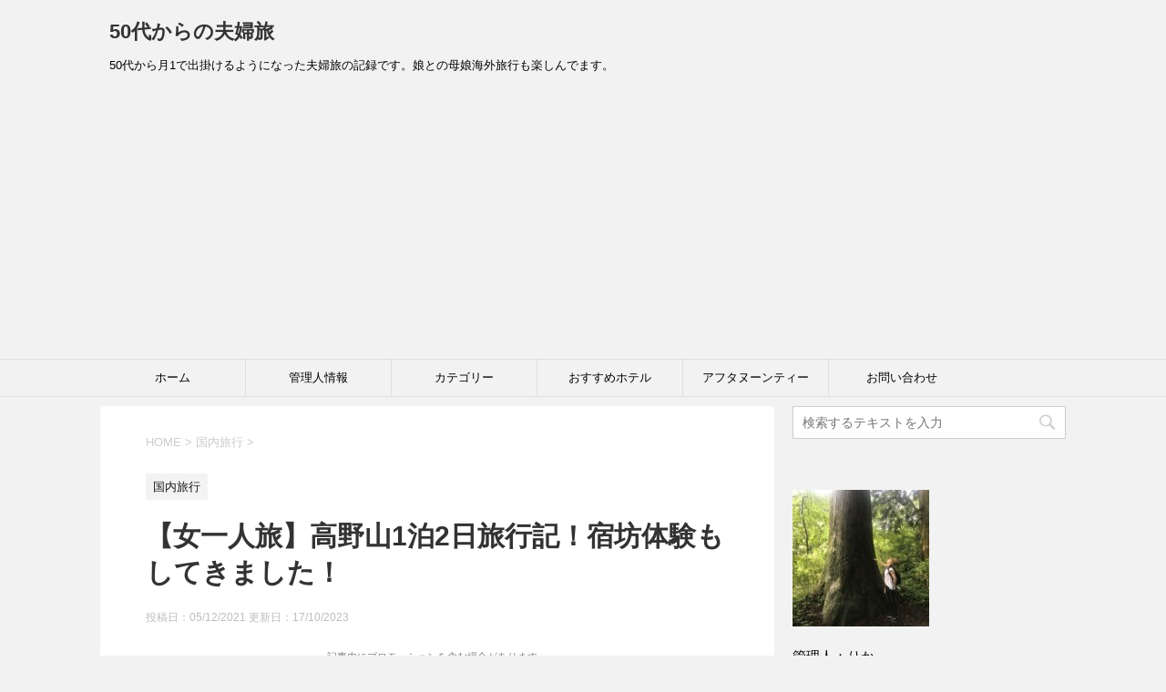

--- FILE ---
content_type: text/html; charset=UTF-8
request_url: https://hitoritabi-kaigai.com/hitoritabi-koyasan/
body_size: 27973
content:
<!DOCTYPE html>
<!--[if lt IE 7]>
<html class="ie6" dir="ltr" lang="ja" prefix="og: https://ogp.me/ns#"> <![endif]-->
<!--[if IE 7]>
<html class="i7" dir="ltr" lang="ja" prefix="og: https://ogp.me/ns#"> <![endif]-->
<!--[if IE 8]>
<html class="ie" dir="ltr" lang="ja" prefix="og: https://ogp.me/ns#"> <![endif]-->
<!--[if gt IE 8]><!-->
<html dir="ltr" lang="ja" prefix="og: https://ogp.me/ns#">
	<!--<![endif]-->
	<head prefix="og: http://ogp.me/ns# fb: http://ogp.me/ns/fb# article: http://ogp.me/ns/article#">
		<script data-ad-client="ca-pub-9573954268111393" async src="https://pagead2.googlesyndication.com/pagead/js/adsbygoogle.js"></script>
		<meta charset="UTF-8" >
		<meta name="viewport" content="width=device-width,initial-scale=1.0,user-scalable=yes">
		<meta name="format-detection" content="telephone=no" >
		
		
		<link rel="alternate" type="application/rss+xml" title="50代からの夫婦旅 RSS Feed" href="https://hitoritabi-kaigai.com/feed/" />
		<link rel="pingback" href="https://hitoritabi-kaigai.com/xmlrpc.php" >
		<!--[if lt IE 9]>
		<script src="https://hitoritabi-kaigai.com/wp-content/themes/stinger8/js/html5shiv.js"></script>
		<![endif]-->
				<style id="jetpack-boost-critical-css">@media all{ol,ul{box-sizing:border-box}.entry-content{counter-reset:footnotes}html :where(img[class*=wp-image-]){height:auto;max-width:100%}}@media all{@font-face{font-family:FontAwesome;font-weight:400;font-style:normal}.fa{display:inline-block;font:normal normal normal 14px/1 FontAwesome;font-size:inherit;text-rendering:auto;-webkit-font-smoothing:antialiased;-moz-osx-font-smoothing:grayscale}.fa-bars:before{content:""}.fa-angle-up:before{content:""}}@media all{html{font-family:sans-serif;-ms-text-size-adjust:100%;-webkit-text-size-adjust:100%}body{margin:0}article,header,nav,section{display:block}a{background:0 0}h1{font-size:2em;margin:.67em 0}img{border:0}input{color:inherit;font:inherit;margin:0}input{line-height:normal}}@media all{*{font-family:"メイリオ",Meiryo,"ヒラギノ角ゴ Pro W3",Hiragino Kaku Gothic Pro,"ＭＳ Ｐゴシック",sans-serif;margin:0;padding:0}.st-main,article,header,nav,section{display:block}body,html{height:100%}body{min-width:320px;word-wrap:break-word;background-color:#f2f2f2}a{color:#4682b4}img{max-width:100%;height:auto;border:none;vertical-align:bottom}img.size-full{margin-bottom:10px;height:auto;max-width:100%}.wp-caption{height:auto;max-width:100%}.smanone{display:none}.clearfix{zoom:1}.clearfix:after{content:"";display:block;clear:both}.clear{clear:both}p{font-size:16px;line-height:27px}.entry-title,.post .entry-title{font-family:Helvetica,"游ゴシック","Yu Gothic",sans-serif}p{margin-bottom:20px}header .sitename{font-size:22px;color:#fff;line-height:30px;font-family:Oswald,sans-serif;padding:10px 0 0;margin-bottom:10px}header .sitename a{color:#333;text-decoration:none;font-weight:700}header .descr{font-size:13px;font-weight:400;margin-bottom:0;line-height:24px;padding-bottom:0}.post .st-catgroup{font-size:12px;line-height:18px;margin:0;padding-top:10px}.catname{font-size:13px!important;line-height:1em;color:#1a1a1a;display:inline-block;white-space:nowrap;padding:8px 8px;margin-top:5px;border-radius:2px;-webkit-border-radius:2px;-moz-border-radius:2px;text-decoration:none;background:#f3f3f3}.post .st-catgroup a{text-decoration:none;color:#000}.entry-title,.post .entry-title{font-size:22px;line-height:35px;color:#333;margin-bottom:10px;font-weight:700}.wp-caption-text{font-size:12px;color:#ccc}.blogbox p{font-size:12px;margin:0;color:#bdbdbd;line-height:18px}.blogbox{margin-bottom:20px;padding:0}.post blockquote{background-color:#f3f3f3;background-image:url(https://hitoritabi-kaigai.com/wp-content/themes/stinger8/images/quote.png);background-repeat:no-repeat;background-position:left top;padding-top:50px;padding-right:20px;padding-bottom:20px;padding-left:20px;margin-top:20px;margin-right:0;margin-bottom:20px;border-left-width:1px;border-left-style:solid;border-left-color:#ccc}.kanren .blog_info p{margin:0 0 5px}.kanren{padding-top:20px;margin-top:20px}.st-aside .kanren{padding-top:20px;margin-top:0}.kanren dt{float:left;width:100px}.kanren dt img{width:100px}.kanren dd{padding-left:115px}.kanren dl{margin-bottom:20px;padding-bottom:20px;border-bottom-width:1px;border-bottom-style:dotted;border-bottom-color:#ccc}.kanren dl p{margin-bottom:0}.kanren .clearfix dd p{font-size:13px;color:#1a1a1a;line-height:18px}.kanren .clearfix dd .kanren-t{padding-bottom:5px}.kanren .clearfix dd .kanren-t a{color:#000;text-decoration:none;font-size:120%;line-height:1.5;font-weight:700;padding-bottom:5px}.wp-caption{text-align:center}input:not([type=checkbox]):not([type=radio]):not([type=submit]){box-sizing:border-box;width:100%;padding:5px}.post input{border-radius:3px;-webkit-border-radius:3px;-moz-border-radius:3px;border:1px solid #ccc}#s-navi{margin:0-10px}#s-navi ul.sub-menu{display:none}#s-navi dl.acordion p{margin:0}#s-navi dl.acordion{margin:0;box-sizing:border-box;width:100%}#s-navi dt.trigger{height:40px;overflow:hidden}#s-navi dt.trigger .op{font-family:"メイリオ",Meiryo,"ヒラギノ角ゴ Pro W3",Hiragino Kaku Gothic Pro,"ＭＳ Ｐゴシック",sans-serif;color:#333;font-size:25px;line-height:30px;background:#ccc;display:block;float:right;height:auto;margin-top:-5px;padding:10px 10px 9px 10px;max-width:20%;box-sizing:border-box}#s-navi:after{content:"";display:block;clear:both;margin-bottom:5px}#s-navi dd.acordion_tree{padding:10px 10px 20px;display:none;overflow:hidden;top:0;width:100%;box-sizing:border-box;text-align:left}.acordion_tree ul.menu li{float:none;font-size:15px;padding:10px 15px 10px 15px;list-style:none;border-bottom:dotted 1px #000}.acordion_tree ul.menu li:last-child{border:none;padding-bottom:0}.acordion_tree ul.menu li a{text-decoration:none;color:#000}#search{padding-bottom:0;position:relative;width:100%}#searchform{border:#ccc 1px solid}#s{font-family:"メイリオ",Meiryo,"ヒラギノ角ゴ Pro W3",Hiragino Kaku Gothic Pro,"ＭＳ Ｐゴシック",sans-serif;height:34px;color:#333;font-size:14px;border-radius:0;border-top-style:none;border-right-style:none;border-bottom-style:none;border-left-style:none;z-index:10;padding:10px 65px 10px 10px;width:100%;box-sizing:border-box}#searchsubmit{border-radius:0;position:absolute;right:0;top:0;width:50px;height:34px;z-index:20}#breadcrumb,#breadcrumb ol{margin:0;padding:0 0 5px}#breadcrumb ol li{color:#ccc;font-size:13px;list-style:none;display:inline-block}#breadcrumb ol li a{text-decoration:none;color:#ccc}#page-top{position:fixed;z-index:9999;bottom:20px;right:0;font-size:20px}#page-top a{text-decoration:none;background:#f3f3f3;color:#fff;padding:12px 16px;text-align:center;display:block;-moz-opacity:0.6;opacity:.6}#comments p a{color:#333}ul.sub-menu{padding:0}#comments input{box-sizing:border-box;padding:10px;width:100%;border-radius:2px;-webkit-border-radius:2px;-moz-border-radius:2px;border:1px #f2f2f2 solid}#wrapper{margin:0 auto;overflow:hidden}header{text-align:center}#headbox{padding:0 10px 10px;margin:0}#side .st-aside{padding:0 15px 20px}#header-l{padding-top:0}.st-main{padding:20px 15px;margin:0 0 20px;background:#fff}.post{padding-bottom:10px}section{margin-bottom:3em}.ad{padding-bottom:10px;margin:0}@media only screen and (max-width:959px){#side .st-aside{clear:both;float:none;width:auto;position:static}}@media only screen and (min-width:600px) and (max-width:959px){#s-navi dt.trigger{height:60px}.trigger .fa{line-height:60px}#s-navi dt.trigger .op{font-size:30px;line-height:60px;padding:5px 20px}.acordion_tree ul.menu li{font-size:20px;padding:15px 20px}#page-top{font-size:30px}#page-top a{padding:22px 26px}}@media only screen and (min-width:600px){header{text-align:left}#headbox{padding:0 10px 10px;margin:0}#headbox{text-align:center}.st-main{background-color:#fff;padding:20px 30px}p{font-size:20px;line-height:30px}p{margin-bottom:20px}dd p{margin-bottom:5px}.entry-title,.post .entry-title{font-size:27px;line-height:40px;color:#333;margin-bottom:20px}.kanren .clearfix dd p{font-size:16px;line-height:26px}.ad{padding-bottom:10px;margin:0}}@media screen and (min-width:960px){#st-menubox{border-top:solid 1px #e0dede;border-bottom:solid 1px #e0dede;margin-bottom:10px}#st-menuwide{padding:0;margin:0 auto;max-width:1060px}nav.smanone{max-width:1060px;margin:0 auto}header .smanone ul.menu li{box-sizing:border-box;list-style-type:none;float:left;width:160px;height:40px;text-align:center;border-right:solid 1px #e0dede;position:relative}header .smanone ul.menu>li:last-child{border:none}header .smanone ul.menu li a{display:block;font-size:13px;overflow:hidden;width:100%;height:100%;line-height:40px;color:#000;text-decoration:none;position:relative;z-index:1}header .smanone ul.menu li li a{background:#f3f3f3;border-top:#e0dede solid 1px;border-left:#e0dede solid 1px;border-right:#e0dede solid 1px;z-index:2}header .smanone ul.menu li li:last-child a{border-bottom:#e0dede solid 1px}header .smanone ul.sub-menu li ul.sub-menu{position:absolute;left:160px;top:0}header .smanone ul.sub-menu{display:none}header .smanone ul.menu{zoom:1}.smanone{display:block}.pcnone{display:none!important}header{padding:0}#header-l{padding-top:0}#headbox{padding:10px;margin:0 auto;text-align:left;max-width:1040px}nav{display:block}p{font-size:15px;line-height:26px}p{margin-bottom:20px}dd p{margin-bottom:5px}.entry-title,.post .entry-title{font-size:30px;line-height:40px;color:#333;margin-bottom:20px}#header-l{float:left}#wrapper{overflow:visible;padding:0;width:100%}#content{max-width:1060px;margin:0 auto}.kanren .clearfix dd p{font-size:13px;line-height:18px}#contentInner{float:left;width:100%;margin-right:-300px}.st-main{margin-right:320px;margin-left:0;background-color:#fff;border-radius:4px;-webkit-border-radius:4px;-moz-border-radius:4px;padding:30px 50px 30px}#side .st-aside{float:right;width:300px;padding:0}}}</style><title>【女一人旅】高野山1泊2日旅行記！宿坊体験もしてきました！ | 50代からの夫婦旅</title>
	<style>img:is([sizes="auto" i], [sizes^="auto," i]) { contain-intrinsic-size: 3000px 1500px }</style>
	
		<!-- All in One SEO 4.9.2 - aioseo.com -->
	<meta name="description" content="記事内にプロモーションを含む場合があります。 以前から気になっていた高野山の宿坊体験へ行ってきました。 50歳" />
	<meta name="robots" content="max-snippet:-1, max-image-preview:large, max-video-preview:-1" />
	<meta name="author" content="tera6657"/>
	<meta name="google-site-verification" content="P6XcEWSyrYjyGjXM32qHl5rKtUibcituBTJQipAQieU" />
	<link rel="canonical" href="https://hitoritabi-kaigai.com/hitoritabi-koyasan/" />
	<meta name="generator" content="All in One SEO (AIOSEO) 4.9.2" />
		<meta property="og:locale" content="ja_JP" />
		<meta property="og:site_name" content="50歳からの女一人旅〜海外から国内日帰り旅行まで" />
		<meta property="og:type" content="article" />
		<meta property="og:title" content="【女一人旅】高野山1泊2日旅行記！宿坊体験もしてきました！ | 50代からの夫婦旅" />
		<meta property="og:description" content="記事内にプロモーションを含む場合があります。 以前から気になっていた高野山の宿坊体験へ行ってきました。 50歳" />
		<meta property="og:url" content="https://hitoritabi-kaigai.com/hitoritabi-koyasan/" />
		<meta property="og:image" content="https://hitoritabi-kaigai.com/wp-content/uploads/2021/12/img_9366-1-scaled.jpg" />
		<meta property="og:image:secure_url" content="https://hitoritabi-kaigai.com/wp-content/uploads/2021/12/img_9366-1-scaled.jpg" />
		<meta property="og:image:width" content="2560" />
		<meta property="og:image:height" content="1920" />
		<meta property="article:published_time" content="2021-12-05T08:34:48+00:00" />
		<meta property="article:modified_time" content="2023-10-17T04:06:29+00:00" />
		<meta name="twitter:card" content="summary_large_image" />
		<meta name="twitter:site" content="@hitoritabi50" />
		<meta name="twitter:title" content="【女一人旅】高野山1泊2日旅行記！宿坊体験もしてきました！ | 50代からの夫婦旅" />
		<meta name="twitter:description" content="記事内にプロモーションを含む場合があります。 以前から気になっていた高野山の宿坊体験へ行ってきました。 50歳" />
		<meta name="twitter:creator" content="@hitoritabi50" />
		<meta name="twitter:image" content="https://hitoritabi-kaigai.com/wp-content/uploads/2021/12/img_9366-1-scaled.jpg" />
		<script type="application/ld+json" class="aioseo-schema">
			{"@context":"https:\/\/schema.org","@graph":[{"@type":"Article","@id":"https:\/\/hitoritabi-kaigai.com\/hitoritabi-koyasan\/#article","name":"\u3010\u5973\u4e00\u4eba\u65c5\u3011\u9ad8\u91ce\u5c711\u6cca2\u65e5\u65c5\u884c\u8a18\uff01\u5bbf\u574a\u4f53\u9a13\u3082\u3057\u3066\u304d\u307e\u3057\u305f\uff01 | 50\u4ee3\u304b\u3089\u306e\u592b\u5a66\u65c5","headline":"\u3010\u5973\u4e00\u4eba\u65c5\u3011\u9ad8\u91ce\u5c711\u6cca2\u65e5\u65c5\u884c\u8a18\uff01\u5bbf\u574a\u4f53\u9a13\u3082\u3057\u3066\u304d\u307e\u3057\u305f\uff01","author":{"@id":"https:\/\/hitoritabi-kaigai.com\/author\/tera6657\/#author"},"publisher":{"@id":"https:\/\/hitoritabi-kaigai.com\/#person"},"image":{"@type":"ImageObject","url":"https:\/\/hitoritabi-kaigai.com\/wp-content\/uploads\/2021\/12\/img_9366-1-scaled.jpg","width":2560,"height":1920,"caption":"\u5965\u306e\u9662\u53e3"},"datePublished":"2021-12-05T17:34:48+09:00","dateModified":"2023-10-17T13:06:29+09:00","inLanguage":"ja","commentCount":2,"mainEntityOfPage":{"@id":"https:\/\/hitoritabi-kaigai.com\/hitoritabi-koyasan\/#webpage"},"isPartOf":{"@id":"https:\/\/hitoritabi-kaigai.com\/hitoritabi-koyasan\/#webpage"},"articleSection":"\u56fd\u5185\u65c5\u884c, \u548c\u6b4c\u5c71, \u4e00\u4eba\u65c5"},{"@type":"BreadcrumbList","@id":"https:\/\/hitoritabi-kaigai.com\/hitoritabi-koyasan\/#breadcrumblist","itemListElement":[{"@type":"ListItem","@id":"https:\/\/hitoritabi-kaigai.com#listItem","position":1,"name":"\u30db\u30fc\u30e0","item":"https:\/\/hitoritabi-kaigai.com","nextItem":{"@type":"ListItem","@id":"https:\/\/hitoritabi-kaigai.com\/category\/japan\/#listItem","name":"\u56fd\u5185\u65c5\u884c"}},{"@type":"ListItem","@id":"https:\/\/hitoritabi-kaigai.com\/category\/japan\/#listItem","position":2,"name":"\u56fd\u5185\u65c5\u884c","item":"https:\/\/hitoritabi-kaigai.com\/category\/japan\/","nextItem":{"@type":"ListItem","@id":"https:\/\/hitoritabi-kaigai.com\/hitoritabi-koyasan\/#listItem","name":"\u3010\u5973\u4e00\u4eba\u65c5\u3011\u9ad8\u91ce\u5c711\u6cca2\u65e5\u65c5\u884c\u8a18\uff01\u5bbf\u574a\u4f53\u9a13\u3082\u3057\u3066\u304d\u307e\u3057\u305f\uff01"},"previousItem":{"@type":"ListItem","@id":"https:\/\/hitoritabi-kaigai.com#listItem","name":"\u30db\u30fc\u30e0"}},{"@type":"ListItem","@id":"https:\/\/hitoritabi-kaigai.com\/hitoritabi-koyasan\/#listItem","position":3,"name":"\u3010\u5973\u4e00\u4eba\u65c5\u3011\u9ad8\u91ce\u5c711\u6cca2\u65e5\u65c5\u884c\u8a18\uff01\u5bbf\u574a\u4f53\u9a13\u3082\u3057\u3066\u304d\u307e\u3057\u305f\uff01","previousItem":{"@type":"ListItem","@id":"https:\/\/hitoritabi-kaigai.com\/category\/japan\/#listItem","name":"\u56fd\u5185\u65c5\u884c"}}]},{"@type":"Person","@id":"https:\/\/hitoritabi-kaigai.com\/#person","name":"tera6657","image":"https:\/\/hitoritabi-kaigai.com\/wp-content\/uploads\/2021\/06\/cropped-\u7dd1\u3068\u9752\u3001\u98db\u884c\u6a5f\u3001\u65c5\u884c\u3001\u30ed\u30b4-2.png","sameAs":["https:\/\/twitter.com\/hitoritabi50"]},{"@type":"Person","@id":"https:\/\/hitoritabi-kaigai.com\/author\/tera6657\/#author","url":"https:\/\/hitoritabi-kaigai.com\/author\/tera6657\/","name":"tera6657","image":{"@type":"ImageObject","@id":"https:\/\/hitoritabi-kaigai.com\/hitoritabi-koyasan\/#authorImage","url":"https:\/\/secure.gravatar.com\/avatar\/4c5008f85752400379ebda40ee64bf88b886f04154f3c159aa657d81aa552823?s=96&d=mm&r=g","width":96,"height":96,"caption":"tera6657"}},{"@type":"WebPage","@id":"https:\/\/hitoritabi-kaigai.com\/hitoritabi-koyasan\/#webpage","url":"https:\/\/hitoritabi-kaigai.com\/hitoritabi-koyasan\/","name":"\u3010\u5973\u4e00\u4eba\u65c5\u3011\u9ad8\u91ce\u5c711\u6cca2\u65e5\u65c5\u884c\u8a18\uff01\u5bbf\u574a\u4f53\u9a13\u3082\u3057\u3066\u304d\u307e\u3057\u305f\uff01 | 50\u4ee3\u304b\u3089\u306e\u592b\u5a66\u65c5","description":"\u8a18\u4e8b\u5185\u306b\u30d7\u30ed\u30e2\u30fc\u30b7\u30e7\u30f3\u3092\u542b\u3080\u5834\u5408\u304c\u3042\u308a\u307e\u3059\u3002 \u4ee5\u524d\u304b\u3089\u6c17\u306b\u306a\u3063\u3066\u3044\u305f\u9ad8\u91ce\u5c71\u306e\u5bbf\u574a\u4f53\u9a13\u3078\u884c\u3063\u3066\u304d\u307e\u3057\u305f\u3002 50\u6b73","inLanguage":"ja","isPartOf":{"@id":"https:\/\/hitoritabi-kaigai.com\/#website"},"breadcrumb":{"@id":"https:\/\/hitoritabi-kaigai.com\/hitoritabi-koyasan\/#breadcrumblist"},"author":{"@id":"https:\/\/hitoritabi-kaigai.com\/author\/tera6657\/#author"},"creator":{"@id":"https:\/\/hitoritabi-kaigai.com\/author\/tera6657\/#author"},"image":{"@type":"ImageObject","url":"https:\/\/hitoritabi-kaigai.com\/wp-content\/uploads\/2021\/12\/img_9366-1-scaled.jpg","@id":"https:\/\/hitoritabi-kaigai.com\/hitoritabi-koyasan\/#mainImage","width":2560,"height":1920,"caption":"\u5965\u306e\u9662\u53e3"},"primaryImageOfPage":{"@id":"https:\/\/hitoritabi-kaigai.com\/hitoritabi-koyasan\/#mainImage"},"datePublished":"2021-12-05T17:34:48+09:00","dateModified":"2023-10-17T13:06:29+09:00"},{"@type":"WebSite","@id":"https:\/\/hitoritabi-kaigai.com\/#website","url":"https:\/\/hitoritabi-kaigai.com\/","name":"\u30db\u30c6\u30eb\u5927\u597d\u304d50\u4ee3\u4e3b\u5a66\u306e\u30d6\u30ed\u30b0","description":"50\u4ee3\u304b\u3089\u67081\u3067\u51fa\u639b\u3051\u308b\u3088\u3046\u306b\u306a\u3063\u305f\u592b\u5a66\u65c5\u306e\u8a18\u9332\u3067\u3059\u3002\u5a18\u3068\u306e\u6bcd\u5a18\u6d77\u5916\u65c5\u884c\u3082\u697d\u3057\u3093\u3067\u307e\u3059\u3002","inLanguage":"ja","publisher":{"@id":"https:\/\/hitoritabi-kaigai.com\/#person"}}]}
		</script>
		<!-- All in One SEO -->

<link rel='dns-prefetch' href='//www.google.com' />
<link rel='dns-prefetch' href='//ajax.googleapis.com' />
<link rel='dns-prefetch' href='//stats.wp.com' />
<link rel='dns-prefetch' href='//www.googletagmanager.com' />
<script type="text/javascript">
/* <![CDATA[ */
window._wpemojiSettings = {"baseUrl":"https:\/\/s.w.org\/images\/core\/emoji\/16.0.1\/72x72\/","ext":".png","svgUrl":"https:\/\/s.w.org\/images\/core\/emoji\/16.0.1\/svg\/","svgExt":".svg","source":{"concatemoji":"https:\/\/hitoritabi-kaigai.com\/wp-includes\/js\/wp-emoji-release.min.js?ver=6.8.3"}};
/*! This file is auto-generated */
!function(s,n){var o,i,e;function c(e){try{var t={supportTests:e,timestamp:(new Date).valueOf()};sessionStorage.setItem(o,JSON.stringify(t))}catch(e){}}function p(e,t,n){e.clearRect(0,0,e.canvas.width,e.canvas.height),e.fillText(t,0,0);var t=new Uint32Array(e.getImageData(0,0,e.canvas.width,e.canvas.height).data),a=(e.clearRect(0,0,e.canvas.width,e.canvas.height),e.fillText(n,0,0),new Uint32Array(e.getImageData(0,0,e.canvas.width,e.canvas.height).data));return t.every(function(e,t){return e===a[t]})}function u(e,t){e.clearRect(0,0,e.canvas.width,e.canvas.height),e.fillText(t,0,0);for(var n=e.getImageData(16,16,1,1),a=0;a<n.data.length;a++)if(0!==n.data[a])return!1;return!0}function f(e,t,n,a){switch(t){case"flag":return n(e,"\ud83c\udff3\ufe0f\u200d\u26a7\ufe0f","\ud83c\udff3\ufe0f\u200b\u26a7\ufe0f")?!1:!n(e,"\ud83c\udde8\ud83c\uddf6","\ud83c\udde8\u200b\ud83c\uddf6")&&!n(e,"\ud83c\udff4\udb40\udc67\udb40\udc62\udb40\udc65\udb40\udc6e\udb40\udc67\udb40\udc7f","\ud83c\udff4\u200b\udb40\udc67\u200b\udb40\udc62\u200b\udb40\udc65\u200b\udb40\udc6e\u200b\udb40\udc67\u200b\udb40\udc7f");case"emoji":return!a(e,"\ud83e\udedf")}return!1}function g(e,t,n,a){var r="undefined"!=typeof WorkerGlobalScope&&self instanceof WorkerGlobalScope?new OffscreenCanvas(300,150):s.createElement("canvas"),o=r.getContext("2d",{willReadFrequently:!0}),i=(o.textBaseline="top",o.font="600 32px Arial",{});return e.forEach(function(e){i[e]=t(o,e,n,a)}),i}function t(e){var t=s.createElement("script");t.src=e,t.defer=!0,s.head.appendChild(t)}"undefined"!=typeof Promise&&(o="wpEmojiSettingsSupports",i=["flag","emoji"],n.supports={everything:!0,everythingExceptFlag:!0},e=new Promise(function(e){s.addEventListener("DOMContentLoaded",e,{once:!0})}),new Promise(function(t){var n=function(){try{var e=JSON.parse(sessionStorage.getItem(o));if("object"==typeof e&&"number"==typeof e.timestamp&&(new Date).valueOf()<e.timestamp+604800&&"object"==typeof e.supportTests)return e.supportTests}catch(e){}return null}();if(!n){if("undefined"!=typeof Worker&&"undefined"!=typeof OffscreenCanvas&&"undefined"!=typeof URL&&URL.createObjectURL&&"undefined"!=typeof Blob)try{var e="postMessage("+g.toString()+"("+[JSON.stringify(i),f.toString(),p.toString(),u.toString()].join(",")+"));",a=new Blob([e],{type:"text/javascript"}),r=new Worker(URL.createObjectURL(a),{name:"wpTestEmojiSupports"});return void(r.onmessage=function(e){c(n=e.data),r.terminate(),t(n)})}catch(e){}c(n=g(i,f,p,u))}t(n)}).then(function(e){for(var t in e)n.supports[t]=e[t],n.supports.everything=n.supports.everything&&n.supports[t],"flag"!==t&&(n.supports.everythingExceptFlag=n.supports.everythingExceptFlag&&n.supports[t]);n.supports.everythingExceptFlag=n.supports.everythingExceptFlag&&!n.supports.flag,n.DOMReady=!1,n.readyCallback=function(){n.DOMReady=!0}}).then(function(){return e}).then(function(){var e;n.supports.everything||(n.readyCallback(),(e=n.source||{}).concatemoji?t(e.concatemoji):e.wpemoji&&e.twemoji&&(t(e.twemoji),t(e.wpemoji)))}))}((window,document),window._wpemojiSettings);
/* ]]> */
</script>
<style id='wp-emoji-styles-inline-css' type='text/css'>

	img.wp-smiley, img.emoji {
		display: inline !important;
		border: none !important;
		box-shadow: none !important;
		height: 1em !important;
		width: 1em !important;
		margin: 0 0.07em !important;
		vertical-align: -0.1em !important;
		background: none !important;
		padding: 0 !important;
	}
</style>
<noscript><link rel='stylesheet' id='wp-block-library-css' href='https://hitoritabi-kaigai.com/wp-includes/css/dist/block-library/style.min.css?ver=6.8.3' type='text/css' media='all' />
</noscript><link rel='stylesheet' id='wp-block-library-css' href='https://hitoritabi-kaigai.com/wp-includes/css/dist/block-library/style.min.css?ver=6.8.3' type='text/css' media="not all" data-media="all" onload="this.media=this.dataset.media; delete this.dataset.media; this.removeAttribute( 'onload' );" />
<style id='classic-theme-styles-inline-css' type='text/css'>
/*! This file is auto-generated */
.wp-block-button__link{color:#fff;background-color:#32373c;border-radius:9999px;box-shadow:none;text-decoration:none;padding:calc(.667em + 2px) calc(1.333em + 2px);font-size:1.125em}.wp-block-file__button{background:#32373c;color:#fff;text-decoration:none}
</style>
<noscript><link rel='stylesheet' id='aioseo/css/src/vue/standalone/blocks/table-of-contents/global.scss-css' href='https://hitoritabi-kaigai.com/wp-content/plugins/all-in-one-seo-pack/dist/Lite/assets/css/table-of-contents/global.e90f6d47.css?ver=4.9.2' type='text/css' media='all' />
</noscript><link rel='stylesheet' id='aioseo/css/src/vue/standalone/blocks/table-of-contents/global.scss-css' href='https://hitoritabi-kaigai.com/wp-content/plugins/all-in-one-seo-pack/dist/Lite/assets/css/table-of-contents/global.e90f6d47.css?ver=4.9.2' type='text/css' media="not all" data-media="all" onload="this.media=this.dataset.media; delete this.dataset.media; this.removeAttribute( 'onload' );" />
<noscript><link rel='stylesheet' id='mediaelement-css' href='https://hitoritabi-kaigai.com/wp-includes/js/mediaelement/mediaelementplayer-legacy.min.css?ver=4.2.17' type='text/css' media='all' />
</noscript><link rel='stylesheet' id='mediaelement-css' href='https://hitoritabi-kaigai.com/wp-includes/js/mediaelement/mediaelementplayer-legacy.min.css?ver=4.2.17' type='text/css' media="not all" data-media="all" onload="this.media=this.dataset.media; delete this.dataset.media; this.removeAttribute( 'onload' );" />
<noscript><link rel='stylesheet' id='wp-mediaelement-css' href='https://hitoritabi-kaigai.com/wp-includes/js/mediaelement/wp-mediaelement.min.css?ver=6.8.3' type='text/css' media='all' />
</noscript><link rel='stylesheet' id='wp-mediaelement-css' href='https://hitoritabi-kaigai.com/wp-includes/js/mediaelement/wp-mediaelement.min.css?ver=6.8.3' type='text/css' media="not all" data-media="all" onload="this.media=this.dataset.media; delete this.dataset.media; this.removeAttribute( 'onload' );" />
<style id='jetpack-sharing-buttons-style-inline-css' type='text/css'>
.jetpack-sharing-buttons__services-list{display:flex;flex-direction:row;flex-wrap:wrap;gap:0;list-style-type:none;margin:5px;padding:0}.jetpack-sharing-buttons__services-list.has-small-icon-size{font-size:12px}.jetpack-sharing-buttons__services-list.has-normal-icon-size{font-size:16px}.jetpack-sharing-buttons__services-list.has-large-icon-size{font-size:24px}.jetpack-sharing-buttons__services-list.has-huge-icon-size{font-size:36px}@media print{.jetpack-sharing-buttons__services-list{display:none!important}}.editor-styles-wrapper .wp-block-jetpack-sharing-buttons{gap:0;padding-inline-start:0}ul.jetpack-sharing-buttons__services-list.has-background{padding:1.25em 2.375em}
</style>
<style id='global-styles-inline-css' type='text/css'>
:root{--wp--preset--aspect-ratio--square: 1;--wp--preset--aspect-ratio--4-3: 4/3;--wp--preset--aspect-ratio--3-4: 3/4;--wp--preset--aspect-ratio--3-2: 3/2;--wp--preset--aspect-ratio--2-3: 2/3;--wp--preset--aspect-ratio--16-9: 16/9;--wp--preset--aspect-ratio--9-16: 9/16;--wp--preset--color--black: #000000;--wp--preset--color--cyan-bluish-gray: #abb8c3;--wp--preset--color--white: #ffffff;--wp--preset--color--pale-pink: #f78da7;--wp--preset--color--vivid-red: #cf2e2e;--wp--preset--color--luminous-vivid-orange: #ff6900;--wp--preset--color--luminous-vivid-amber: #fcb900;--wp--preset--color--light-green-cyan: #7bdcb5;--wp--preset--color--vivid-green-cyan: #00d084;--wp--preset--color--pale-cyan-blue: #8ed1fc;--wp--preset--color--vivid-cyan-blue: #0693e3;--wp--preset--color--vivid-purple: #9b51e0;--wp--preset--gradient--vivid-cyan-blue-to-vivid-purple: linear-gradient(135deg,rgba(6,147,227,1) 0%,rgb(155,81,224) 100%);--wp--preset--gradient--light-green-cyan-to-vivid-green-cyan: linear-gradient(135deg,rgb(122,220,180) 0%,rgb(0,208,130) 100%);--wp--preset--gradient--luminous-vivid-amber-to-luminous-vivid-orange: linear-gradient(135deg,rgba(252,185,0,1) 0%,rgba(255,105,0,1) 100%);--wp--preset--gradient--luminous-vivid-orange-to-vivid-red: linear-gradient(135deg,rgba(255,105,0,1) 0%,rgb(207,46,46) 100%);--wp--preset--gradient--very-light-gray-to-cyan-bluish-gray: linear-gradient(135deg,rgb(238,238,238) 0%,rgb(169,184,195) 100%);--wp--preset--gradient--cool-to-warm-spectrum: linear-gradient(135deg,rgb(74,234,220) 0%,rgb(151,120,209) 20%,rgb(207,42,186) 40%,rgb(238,44,130) 60%,rgb(251,105,98) 80%,rgb(254,248,76) 100%);--wp--preset--gradient--blush-light-purple: linear-gradient(135deg,rgb(255,206,236) 0%,rgb(152,150,240) 100%);--wp--preset--gradient--blush-bordeaux: linear-gradient(135deg,rgb(254,205,165) 0%,rgb(254,45,45) 50%,rgb(107,0,62) 100%);--wp--preset--gradient--luminous-dusk: linear-gradient(135deg,rgb(255,203,112) 0%,rgb(199,81,192) 50%,rgb(65,88,208) 100%);--wp--preset--gradient--pale-ocean: linear-gradient(135deg,rgb(255,245,203) 0%,rgb(182,227,212) 50%,rgb(51,167,181) 100%);--wp--preset--gradient--electric-grass: linear-gradient(135deg,rgb(202,248,128) 0%,rgb(113,206,126) 100%);--wp--preset--gradient--midnight: linear-gradient(135deg,rgb(2,3,129) 0%,rgb(40,116,252) 100%);--wp--preset--font-size--small: 13px;--wp--preset--font-size--medium: 20px;--wp--preset--font-size--large: 36px;--wp--preset--font-size--x-large: 42px;--wp--preset--spacing--20: 0.44rem;--wp--preset--spacing--30: 0.67rem;--wp--preset--spacing--40: 1rem;--wp--preset--spacing--50: 1.5rem;--wp--preset--spacing--60: 2.25rem;--wp--preset--spacing--70: 3.38rem;--wp--preset--spacing--80: 5.06rem;--wp--preset--shadow--natural: 6px 6px 9px rgba(0, 0, 0, 0.2);--wp--preset--shadow--deep: 12px 12px 50px rgba(0, 0, 0, 0.4);--wp--preset--shadow--sharp: 6px 6px 0px rgba(0, 0, 0, 0.2);--wp--preset--shadow--outlined: 6px 6px 0px -3px rgba(255, 255, 255, 1), 6px 6px rgba(0, 0, 0, 1);--wp--preset--shadow--crisp: 6px 6px 0px rgba(0, 0, 0, 1);}:where(.is-layout-flex){gap: 0.5em;}:where(.is-layout-grid){gap: 0.5em;}body .is-layout-flex{display: flex;}.is-layout-flex{flex-wrap: wrap;align-items: center;}.is-layout-flex > :is(*, div){margin: 0;}body .is-layout-grid{display: grid;}.is-layout-grid > :is(*, div){margin: 0;}:where(.wp-block-columns.is-layout-flex){gap: 2em;}:where(.wp-block-columns.is-layout-grid){gap: 2em;}:where(.wp-block-post-template.is-layout-flex){gap: 1.25em;}:where(.wp-block-post-template.is-layout-grid){gap: 1.25em;}.has-black-color{color: var(--wp--preset--color--black) !important;}.has-cyan-bluish-gray-color{color: var(--wp--preset--color--cyan-bluish-gray) !important;}.has-white-color{color: var(--wp--preset--color--white) !important;}.has-pale-pink-color{color: var(--wp--preset--color--pale-pink) !important;}.has-vivid-red-color{color: var(--wp--preset--color--vivid-red) !important;}.has-luminous-vivid-orange-color{color: var(--wp--preset--color--luminous-vivid-orange) !important;}.has-luminous-vivid-amber-color{color: var(--wp--preset--color--luminous-vivid-amber) !important;}.has-light-green-cyan-color{color: var(--wp--preset--color--light-green-cyan) !important;}.has-vivid-green-cyan-color{color: var(--wp--preset--color--vivid-green-cyan) !important;}.has-pale-cyan-blue-color{color: var(--wp--preset--color--pale-cyan-blue) !important;}.has-vivid-cyan-blue-color{color: var(--wp--preset--color--vivid-cyan-blue) !important;}.has-vivid-purple-color{color: var(--wp--preset--color--vivid-purple) !important;}.has-black-background-color{background-color: var(--wp--preset--color--black) !important;}.has-cyan-bluish-gray-background-color{background-color: var(--wp--preset--color--cyan-bluish-gray) !important;}.has-white-background-color{background-color: var(--wp--preset--color--white) !important;}.has-pale-pink-background-color{background-color: var(--wp--preset--color--pale-pink) !important;}.has-vivid-red-background-color{background-color: var(--wp--preset--color--vivid-red) !important;}.has-luminous-vivid-orange-background-color{background-color: var(--wp--preset--color--luminous-vivid-orange) !important;}.has-luminous-vivid-amber-background-color{background-color: var(--wp--preset--color--luminous-vivid-amber) !important;}.has-light-green-cyan-background-color{background-color: var(--wp--preset--color--light-green-cyan) !important;}.has-vivid-green-cyan-background-color{background-color: var(--wp--preset--color--vivid-green-cyan) !important;}.has-pale-cyan-blue-background-color{background-color: var(--wp--preset--color--pale-cyan-blue) !important;}.has-vivid-cyan-blue-background-color{background-color: var(--wp--preset--color--vivid-cyan-blue) !important;}.has-vivid-purple-background-color{background-color: var(--wp--preset--color--vivid-purple) !important;}.has-black-border-color{border-color: var(--wp--preset--color--black) !important;}.has-cyan-bluish-gray-border-color{border-color: var(--wp--preset--color--cyan-bluish-gray) !important;}.has-white-border-color{border-color: var(--wp--preset--color--white) !important;}.has-pale-pink-border-color{border-color: var(--wp--preset--color--pale-pink) !important;}.has-vivid-red-border-color{border-color: var(--wp--preset--color--vivid-red) !important;}.has-luminous-vivid-orange-border-color{border-color: var(--wp--preset--color--luminous-vivid-orange) !important;}.has-luminous-vivid-amber-border-color{border-color: var(--wp--preset--color--luminous-vivid-amber) !important;}.has-light-green-cyan-border-color{border-color: var(--wp--preset--color--light-green-cyan) !important;}.has-vivid-green-cyan-border-color{border-color: var(--wp--preset--color--vivid-green-cyan) !important;}.has-pale-cyan-blue-border-color{border-color: var(--wp--preset--color--pale-cyan-blue) !important;}.has-vivid-cyan-blue-border-color{border-color: var(--wp--preset--color--vivid-cyan-blue) !important;}.has-vivid-purple-border-color{border-color: var(--wp--preset--color--vivid-purple) !important;}.has-vivid-cyan-blue-to-vivid-purple-gradient-background{background: var(--wp--preset--gradient--vivid-cyan-blue-to-vivid-purple) !important;}.has-light-green-cyan-to-vivid-green-cyan-gradient-background{background: var(--wp--preset--gradient--light-green-cyan-to-vivid-green-cyan) !important;}.has-luminous-vivid-amber-to-luminous-vivid-orange-gradient-background{background: var(--wp--preset--gradient--luminous-vivid-amber-to-luminous-vivid-orange) !important;}.has-luminous-vivid-orange-to-vivid-red-gradient-background{background: var(--wp--preset--gradient--luminous-vivid-orange-to-vivid-red) !important;}.has-very-light-gray-to-cyan-bluish-gray-gradient-background{background: var(--wp--preset--gradient--very-light-gray-to-cyan-bluish-gray) !important;}.has-cool-to-warm-spectrum-gradient-background{background: var(--wp--preset--gradient--cool-to-warm-spectrum) !important;}.has-blush-light-purple-gradient-background{background: var(--wp--preset--gradient--blush-light-purple) !important;}.has-blush-bordeaux-gradient-background{background: var(--wp--preset--gradient--blush-bordeaux) !important;}.has-luminous-dusk-gradient-background{background: var(--wp--preset--gradient--luminous-dusk) !important;}.has-pale-ocean-gradient-background{background: var(--wp--preset--gradient--pale-ocean) !important;}.has-electric-grass-gradient-background{background: var(--wp--preset--gradient--electric-grass) !important;}.has-midnight-gradient-background{background: var(--wp--preset--gradient--midnight) !important;}.has-small-font-size{font-size: var(--wp--preset--font-size--small) !important;}.has-medium-font-size{font-size: var(--wp--preset--font-size--medium) !important;}.has-large-font-size{font-size: var(--wp--preset--font-size--large) !important;}.has-x-large-font-size{font-size: var(--wp--preset--font-size--x-large) !important;}
:where(.wp-block-post-template.is-layout-flex){gap: 1.25em;}:where(.wp-block-post-template.is-layout-grid){gap: 1.25em;}
:where(.wp-block-columns.is-layout-flex){gap: 2em;}:where(.wp-block-columns.is-layout-grid){gap: 2em;}
:root :where(.wp-block-pullquote){font-size: 1.5em;line-height: 1.6;}
</style>
<noscript><link rel='stylesheet' id='contact-form-7-css' href='https://hitoritabi-kaigai.com/wp-content/plugins/contact-form-7/includes/css/styles.css?ver=6.1.4' type='text/css' media='all' />
</noscript><link rel='stylesheet' id='contact-form-7-css' href='https://hitoritabi-kaigai.com/wp-content/plugins/contact-form-7/includes/css/styles.css?ver=6.1.4' type='text/css' media="not all" data-media="all" onload="this.media=this.dataset.media; delete this.dataset.media; this.removeAttribute( 'onload' );" />
<noscript><link rel='stylesheet' id='toc-screen-css' href='https://hitoritabi-kaigai.com/wp-content/plugins/table-of-contents-plus/screen.min.css?ver=2411.1' type='text/css' media='all' />
</noscript><link rel='stylesheet' id='toc-screen-css' href='https://hitoritabi-kaigai.com/wp-content/plugins/table-of-contents-plus/screen.min.css?ver=2411.1' type='text/css' media="not all" data-media="all" onload="this.media=this.dataset.media; delete this.dataset.media; this.removeAttribute( 'onload' );" />
<noscript><link rel='stylesheet' id='normalize-css' href='https://hitoritabi-kaigai.com/wp-content/themes/stinger8/css/normalize.css?ver=1.5.9' type='text/css' media='all' />
</noscript><link rel='stylesheet' id='normalize-css' href='https://hitoritabi-kaigai.com/wp-content/themes/stinger8/css/normalize.css?ver=1.5.9' type='text/css' media="not all" data-media="all" onload="this.media=this.dataset.media; delete this.dataset.media; this.removeAttribute( 'onload' );" />
<noscript><link rel='stylesheet' id='font-awesome-css' href='https://hitoritabi-kaigai.com/wp-content/themes/stinger8/css/fontawesome/css/font-awesome.min.css?ver=4.5.0' type='text/css' media='all' />
</noscript><link rel='stylesheet' id='font-awesome-css' href='https://hitoritabi-kaigai.com/wp-content/themes/stinger8/css/fontawesome/css/font-awesome.min.css?ver=4.5.0' type='text/css' media="not all" data-media="all" onload="this.media=this.dataset.media; delete this.dataset.media; this.removeAttribute( 'onload' );" />
<noscript><link rel='stylesheet' id='style-css' href='https://hitoritabi-kaigai.com/wp-content/themes/stinger8/style.css?ver=6.8.3' type='text/css' media='all' />
</noscript><link rel='stylesheet' id='style-css' href='https://hitoritabi-kaigai.com/wp-content/themes/stinger8/style.css?ver=6.8.3' type='text/css' media="not all" data-media="all" onload="this.media=this.dataset.media; delete this.dataset.media; this.removeAttribute( 'onload' );" />
<script type="text/javascript" src="//ajax.googleapis.com/ajax/libs/jquery/1.11.3/jquery.min.js?ver=1.11.3" id="jquery-js"></script>
<link rel="https://api.w.org/" href="https://hitoritabi-kaigai.com/wp-json/" /><link rel="alternate" title="JSON" type="application/json" href="https://hitoritabi-kaigai.com/wp-json/wp/v2/posts/8325" /><link rel='shortlink' href='https://hitoritabi-kaigai.com/?p=8325' />
<link rel="alternate" title="oEmbed (JSON)" type="application/json+oembed" href="https://hitoritabi-kaigai.com/wp-json/oembed/1.0/embed?url=https%3A%2F%2Fhitoritabi-kaigai.com%2Fhitoritabi-koyasan%2F" />
<link rel="alternate" title="oEmbed (XML)" type="text/xml+oembed" href="https://hitoritabi-kaigai.com/wp-json/oembed/1.0/embed?url=https%3A%2F%2Fhitoritabi-kaigai.com%2Fhitoritabi-koyasan%2F&#038;format=xml" />
<meta name="generator" content="Site Kit by Google 1.168.0" />	<style>img#wpstats{display:none}</style>
		<style type="text/css" id="custom-background-css">
body.custom-background { background-color: #f2f2f2; }
</style>
	<link rel="icon" href="https://hitoritabi-kaigai.com/wp-content/uploads/2021/06/cropped-緑と青、飛行機、旅行、ロゴ-2-32x32.png" sizes="32x32" />
<link rel="icon" href="https://hitoritabi-kaigai.com/wp-content/uploads/2021/06/cropped-緑と青、飛行機、旅行、ロゴ-2-192x192.png" sizes="192x192" />
<link rel="apple-touch-icon" href="https://hitoritabi-kaigai.com/wp-content/uploads/2021/06/cropped-緑と青、飛行機、旅行、ロゴ-2-180x180.png" />
<meta name="msapplication-TileImage" content="https://hitoritabi-kaigai.com/wp-content/uploads/2021/06/cropped-緑と青、飛行機、旅行、ロゴ-2-270x270.png" />
<script data-ad-client="ca-pub-9573954268111393" async src="https://pagead2.googlesyndication.com/pagead/js/adsbygoogle.js"></script><script data-ad-client="ca-pub-9573954268111393" async src="https://pagead2.googlesyndication.com/pagead/js/adsbygoogle.js"></script>
<script data-ad-client="ca-pub-9573954268111393" async src="https://pagead2.googlesyndication.com/pagead/js/adsbygoogle.js"></script><script data-ad-client="ca-pub-9573954268111393" async src="https://pagead2.googlesyndication.com/pagead/js/adsbygoogle.js"></script> <script data-ad-client="ca-pub-9573954268111393" async src="https://pagead2.googlesyndication.com/pagead/js/adsbygoogle.js"></script><script data-ad-client="ca-pub-9573954268111393" async src="https://pagead2.googlesyndication.com/pagead/js/adsbygoogle.js"></script><script data-ad-client="ca-pub-9573954268111393" async src="https://pagead2.googlesyndication.com/pagead/js/adsbygoogle.js"></script><script data-ad-client="ca-pub-9573954268111393" async src="https://pagead2.googlesyndication.com/pagead/js/adsbygoogle.js"></script></head>
	<body class="wp-singular post-template-default single single-post postid-8325 single-format-standard custom-background wp-theme-stinger8" >
			<div id="st-ami">
				<div id="wrapper">
				<div id="wrapper-in">
					<header>
						<div id="headbox-bg">
							<div class="clearfix" id="headbox">
								<nav id="s-navi" class="pcnone">
	<dl class="acordion">
		<dt class="trigger">
			<p><span class="op"><i class="fa fa-bars"></i></span></p>
		</dt>

		<dd class="acordion_tree">
						<div class="menu-%e3%82%b0%e3%83%ad%e3%83%bc%e3%83%90%e3%83%ab%e3%83%a1%e3%83%8b%e3%83%a5%e3%83%bc%e7%94%a8-container"><ul id="menu-%e3%82%b0%e3%83%ad%e3%83%bc%e3%83%90%e3%83%ab%e3%83%a1%e3%83%8b%e3%83%a5%e3%83%bc%e7%94%a8" class="menu"><li id="menu-item-3766" class="menu-item menu-item-type-custom menu-item-object-custom menu-item-home menu-item-3766"><a href="https://hitoritabi-kaigai.com">ホーム</a></li>
<li id="menu-item-27" class="menu-item menu-item-type-post_type menu-item-object-page menu-item-27"><a href="https://hitoritabi-kaigai.com/profile/">管理人情報</a></li>
<li id="menu-item-3788" class="menu-item menu-item-type-custom menu-item-object-custom menu-item-has-children menu-item-3788"><a href="#">カテゴリー</a>
<ul class="sub-menu">
	<li id="menu-item-3768" class="menu-item menu-item-type-taxonomy menu-item-object-category menu-item-has-children menu-item-3768"><a href="https://hitoritabi-kaigai.com/category/hotel/">ホテル</a>
	<ul class="sub-menu">
		<li id="menu-item-3885" class="menu-item menu-item-type-taxonomy menu-item-object-category menu-item-3885"><a href="https://hitoritabi-kaigai.com/category/hotel/hotel-kokunai/">国内ホテル</a></li>
		<li id="menu-item-3886" class="menu-item menu-item-type-taxonomy menu-item-object-category menu-item-3886"><a href="https://hitoritabi-kaigai.com/category/hotel/hotel-kaigai/">海外ホテル</a></li>
	</ul>
</li>
	<li id="menu-item-3769" class="menu-item menu-item-type-taxonomy menu-item-object-category current-post-ancestor current-menu-parent current-post-parent menu-item-3769"><a href="https://hitoritabi-kaigai.com/category/japan/">国内旅行</a></li>
	<li id="menu-item-3770" class="menu-item menu-item-type-taxonomy menu-item-object-category menu-item-3770"><a href="https://hitoritabi-kaigai.com/category/world/">海外旅行</a></li>
	<li id="menu-item-3772" class="menu-item menu-item-type-taxonomy menu-item-object-category menu-item-3772"><a href="https://hitoritabi-kaigai.com/category/travel-preparation/">旅ネタ</a></li>
	<li id="menu-item-3771" class="menu-item menu-item-type-taxonomy menu-item-object-category menu-item-3771"><a href="https://hitoritabi-kaigai.com/category/gourmet/">グルメ</a></li>
	<li id="menu-item-3775" class="menu-item menu-item-type-taxonomy menu-item-object-category menu-item-3775"><a href="https://hitoritabi-kaigai.com/category/life/">50代LIFE</a></li>
</ul>
</li>
<li id="menu-item-6240" class="menu-item menu-item-type-custom menu-item-object-custom menu-item-6240"><a href="https://hitoritabi-kaigai.com/tag/おすすめホテル/">おすすめホテル</a></li>
<li id="menu-item-6243" class="menu-item menu-item-type-custom menu-item-object-custom menu-item-6243"><a href="https://hitoritabi-kaigai.com/tag/アフタヌーンティー/">アフタヌーンティー</a></li>
<li id="menu-item-29" class="menu-item menu-item-type-post_type menu-item-object-page menu-item-29"><a href="https://hitoritabi-kaigai.com/contact/">お問い合わせ</a></li>
</ul></div>			<div class="clear"></div>

		</dd>
	</dl>
</nav>
									<div id="header-l">
									<!-- ロゴ又はブログ名 -->
									<p class="sitename">
										<a href="https://hitoritabi-kaigai.com/">
											50代からの夫婦旅										</a>
									</p>
									<!-- ロゴ又はブログ名ここまで -->
									<!-- キャプション -->
																			<p class="descr">
											50代から月1で出掛けるようになった夫婦旅の記録です。娘との母娘海外旅行も楽しんでます。										</p>
																		</div><!-- /#header-l -->

							</div><!-- /#headbox-bg -->
						</div><!-- /#headbox clearfix -->

						<div id="gazou-wide">
										<div id="st-menubox">
			<div id="st-menuwide">
				<nav class="smanone clearfix"><ul id="menu-%e3%82%b0%e3%83%ad%e3%83%bc%e3%83%90%e3%83%ab%e3%83%a1%e3%83%8b%e3%83%a5%e3%83%bc%e7%94%a8-1" class="menu"><li class="menu-item menu-item-type-custom menu-item-object-custom menu-item-home menu-item-3766"><a href="https://hitoritabi-kaigai.com">ホーム</a></li>
<li class="menu-item menu-item-type-post_type menu-item-object-page menu-item-27"><a href="https://hitoritabi-kaigai.com/profile/">管理人情報</a></li>
<li class="menu-item menu-item-type-custom menu-item-object-custom menu-item-has-children menu-item-3788"><a href="#">カテゴリー</a>
<ul class="sub-menu">
	<li class="menu-item menu-item-type-taxonomy menu-item-object-category menu-item-has-children menu-item-3768"><a href="https://hitoritabi-kaigai.com/category/hotel/">ホテル</a>
	<ul class="sub-menu">
		<li class="menu-item menu-item-type-taxonomy menu-item-object-category menu-item-3885"><a href="https://hitoritabi-kaigai.com/category/hotel/hotel-kokunai/">国内ホテル</a></li>
		<li class="menu-item menu-item-type-taxonomy menu-item-object-category menu-item-3886"><a href="https://hitoritabi-kaigai.com/category/hotel/hotel-kaigai/">海外ホテル</a></li>
	</ul>
</li>
	<li class="menu-item menu-item-type-taxonomy menu-item-object-category current-post-ancestor current-menu-parent current-post-parent menu-item-3769"><a href="https://hitoritabi-kaigai.com/category/japan/">国内旅行</a></li>
	<li class="menu-item menu-item-type-taxonomy menu-item-object-category menu-item-3770"><a href="https://hitoritabi-kaigai.com/category/world/">海外旅行</a></li>
	<li class="menu-item menu-item-type-taxonomy menu-item-object-category menu-item-3772"><a href="https://hitoritabi-kaigai.com/category/travel-preparation/">旅ネタ</a></li>
	<li class="menu-item menu-item-type-taxonomy menu-item-object-category menu-item-3771"><a href="https://hitoritabi-kaigai.com/category/gourmet/">グルメ</a></li>
	<li class="menu-item menu-item-type-taxonomy menu-item-object-category menu-item-3775"><a href="https://hitoritabi-kaigai.com/category/life/">50代LIFE</a></li>
</ul>
</li>
<li class="menu-item menu-item-type-custom menu-item-object-custom menu-item-6240"><a href="https://hitoritabi-kaigai.com/tag/おすすめホテル/">おすすめホテル</a></li>
<li class="menu-item menu-item-type-custom menu-item-object-custom menu-item-6243"><a href="https://hitoritabi-kaigai.com/tag/アフタヌーンティー/">アフタヌーンティー</a></li>
<li class="menu-item menu-item-type-post_type menu-item-object-page menu-item-29"><a href="https://hitoritabi-kaigai.com/contact/">お問い合わせ</a></li>
</ul></nav>			</div>
		</div>
	
							
						</div>
						<!-- /gazou -->

					</header>
					<div id="content-w">
<div id="content" class="clearfix">
	<div id="contentInner">

		<div class="st-main">

			<!-- ぱんくず -->
			<section id="breadcrumb">
			<ol itemscope itemtype="http://schema.org/BreadcrumbList">
					 <li itemprop="itemListElement" itemscope
      itemtype="http://schema.org/ListItem"><a href="https://hitoritabi-kaigai.com" itemprop="item"><span itemprop="name">HOME</span></a> > <meta itemprop="position" content="1" /></li>
									<li itemprop="itemListElement" itemscope
      itemtype="http://schema.org/ListItem"><a href="https://hitoritabi-kaigai.com/category/japan/" itemprop="item">
					<span itemprop="name">国内旅行</span> </a> &gt;<meta itemprop="position" content="2" /></li> 
							</ol>
			</section>
			<!--/ ぱんくず -->

			<div id="post-8325" class="st-post post-8325 post type-post status-publish format-standard has-post-thumbnail hentry category-japan tag-339 tag-10">
				<article>
					<!--ループ開始 -->
										
										<p class="st-catgroup">
					<a href="https://hitoritabi-kaigai.com/category/japan/" title="View all posts in 国内旅行" rel="category tag"><span class="catname st-catid249">国内旅行</span></a>					</p>
									

					<h1 class="entry-title">【女一人旅】高野山1泊2日旅行記！宿坊体験もしてきました！</h1>

					<div class="blogbox">
						<p><span class="kdate">
															投稿日：05/12/2021								更新日：<time class="updated" datetime="2023-10-17T13:06:29+0900">17/10/2023</time>
													</span></p>
					</div>

					<div class="mainbox">
							<div class="entry-content">
								<p style="text-align: center;"><span style="font-size: 70%; color: #808080;">記事内にプロモーションを含む場合があります。</span></p>
<div id="attachment_8419" style="width: 2570px" class="wp-caption alignnone"><a href="https://hitoritabi-kaigai.com/wp-content/uploads/2021/12/img_9366-1-scaled.jpg"><img fetchpriority="high" decoding="async" aria-describedby="caption-attachment-8419" class="size-full wp-image-8419" src="https://hitoritabi-kaigai.com/wp-content/uploads/2021/12/img_9366-1-scaled.jpg" alt="高野山1泊2日旅行記" width="2560" height="1920" srcset="https://hitoritabi-kaigai.com/wp-content/uploads/2021/12/img_9366-1-scaled.jpg 2560w, https://hitoritabi-kaigai.com/wp-content/uploads/2021/12/img_9366-1-300x225.jpg 300w, https://hitoritabi-kaigai.com/wp-content/uploads/2021/12/img_9366-1-1024x768.jpg 1024w, https://hitoritabi-kaigai.com/wp-content/uploads/2021/12/img_9366-1-768x576.jpg 768w, https://hitoritabi-kaigai.com/wp-content/uploads/2021/12/img_9366-1-1536x1152.jpg 1536w, https://hitoritabi-kaigai.com/wp-content/uploads/2021/12/img_9366-1-2048x1536.jpg 2048w" sizes="(max-width: 2560px) 100vw, 2560px" /></a><p id="caption-attachment-8419" class="wp-caption-text">奥の院口</p></div>
<p>以前から気になっていた高野山の宿坊体験へ行ってきました。</p>
<p>50歳からの一人旅は無理をしない、なんとものんびりな高野山1泊2日の旅です。</p>
<p><span style="color: #999999; font-size: 80%;">スポンサーリンク</span><br />
<script async src="https://pagead2.googlesyndication.com/pagead/js/adsbygoogle.js"></script><br />
<ins class="adsbygoogle" style="display: block; text-align: center;" data-ad-layout="in-article" data-ad-format="fluid" data-ad-client="ca-pub-9573954268111393" data-ad-slot="9123405966"></ins><br />
<script>
     (adsbygoogle = window.adsbygoogle || []).push({});
</script></p>
<div id="toc_container" class="toc_white no_bullets"><p class="toc_title">目次</p><ul class="toc_list"><li><a href="#i"><span class="toc_number toc_depth_1">1</span> 旅の準備・持ち物</a></li><li><a href="#i-2"><span class="toc_number toc_depth_1">2</span> なんば駅から特急こうやで高野山へ</a><ul><li><a href="#i-3"><span class="toc_number toc_depth_2">2.1</span> 極楽駅からは高野山駅までケーブルカーで</a></li><li><a href="#i-4"><span class="toc_number toc_depth_2">2.2</span> 高野山駅からは路線バスに乗り換えて</a></li><li><a href="#i-5"><span class="toc_number toc_depth_2">2.3</span> 壇上伽藍をぶらり歩き</a></li><li><a href="#i-6"><span class="toc_number toc_depth_2">2.4</span> 金剛峯寺も拝観</a></li><li><a href="#i-7"><span class="toc_number toc_depth_2">2.5</span> 楽しみにしていた宿坊宿泊</a></li><li><a href="#i-8"><span class="toc_number toc_depth_2">2.6</span> 朝の奥の院へ</a></li></ul></li><li><a href="#12"><span class="toc_number toc_depth_1">3</span> 高野山1泊2日の旅まとめ</a></li></ul></div>
<h2><span id="i">旅の準備・持ち物</span></h2>
<p>今回の旅は、電車、ケーブルカー、バスの移動となり、移動においては荷物を持ち歩くことになると考えて最小限を心がけました。</p>
<p>トートバッグ×1、ショルダーバッグ×1でまとめました。</p>
<div id="attachment_8424" style="width: 2570px" class="wp-caption alignnone"><a href="https://hitoritabi-kaigai.com/wp-content/uploads/2021/12/img_9356-1-scaled.jpg"><img decoding="async" aria-describedby="caption-attachment-8424" class="size-full wp-image-8424" src="https://hitoritabi-kaigai.com/wp-content/uploads/2021/12/img_9356-1-scaled.jpg" alt="高野山1泊2日の持ち物" width="2560" height="1920" srcset="https://hitoritabi-kaigai.com/wp-content/uploads/2021/12/img_9356-1-scaled.jpg 2560w, https://hitoritabi-kaigai.com/wp-content/uploads/2021/12/img_9356-1-300x225.jpg 300w, https://hitoritabi-kaigai.com/wp-content/uploads/2021/12/img_9356-1-1024x768.jpg 1024w, https://hitoritabi-kaigai.com/wp-content/uploads/2021/12/img_9356-1-768x576.jpg 768w, https://hitoritabi-kaigai.com/wp-content/uploads/2021/12/img_9356-1-1536x1152.jpg 1536w, https://hitoritabi-kaigai.com/wp-content/uploads/2021/12/img_9356-1-2048x1536.jpg 2048w" sizes="(max-width: 2560px) 100vw, 2560px" /></a><p id="caption-attachment-8424" class="wp-caption-text">トートバッグの中身</p></div>
<p>トートバッグは雑誌の付録で、このサイズが便利すぎて他にいいものを見つけられずに使ってます。</p>
<p>リュックを利用したかったのですが、どうにも収まらずこちらのトートバッグにしました。</p>
<div style="background: #e3e6cf; padding: 15px; border: 0px solid #99cc00; border-radius: 10px; box-shadow: 0 3px 4px rgba(0, 0, 0, 0.32); word-break: break-all;">
<p><strong>着替え、洗面グッズ、メイクグッズ、エコバッグ、メガネ、</strong></p>
<p><strong>ヘアアイロン、ニット帽＆手袋、デジタルグッズ</strong></p>
</div>
<p>&nbsp;</p>
<p>これは私にとっての最小限の荷物でこれ以上は減らすことができず。</p>
<div id="attachment_8411" style="width: 2570px" class="wp-caption alignnone"><a href="https://hitoritabi-kaigai.com/wp-content/uploads/2021/12/img_9360-scaled.jpg"><img decoding="async" aria-describedby="caption-attachment-8411" class="size-full wp-image-8411" src="https://hitoritabi-kaigai.com/wp-content/uploads/2021/12/img_9360-scaled.jpg" alt="高野山1泊2日の持ち物" width="2560" height="1920" srcset="https://hitoritabi-kaigai.com/wp-content/uploads/2021/12/img_9360-scaled.jpg 2560w, https://hitoritabi-kaigai.com/wp-content/uploads/2021/12/img_9360-300x225.jpg 300w, https://hitoritabi-kaigai.com/wp-content/uploads/2021/12/img_9360-1024x768.jpg 1024w, https://hitoritabi-kaigai.com/wp-content/uploads/2021/12/img_9360-768x576.jpg 768w, https://hitoritabi-kaigai.com/wp-content/uploads/2021/12/img_9360-1536x1152.jpg 1536w, https://hitoritabi-kaigai.com/wp-content/uploads/2021/12/img_9360-2048x1536.jpg 2048w" sizes="(max-width: 2560px) 100vw, 2560px" /></a><p id="caption-attachment-8411" class="wp-caption-text">ショルダーバッグの中身</p></div>
<p>ショルダーバッグはレスポで、軽くて収納力が抜群なところが気に入っています。</p>
<div style="background: #e3e6cf; padding: 15px; border: 0px solid #99cc00; border-radius: 10px; box-shadow: 0 3px 4px rgba(0, 0, 0, 0.32); word-break: break-all;">
<p><strong>ハンドタオル、財布、カードケース、ボールペン、歯磨きセット、</strong></p>
<p><strong>矯正用マウスピース入れ、ポーチ×2</strong></p>
</div>
<p>&nbsp;</p>
<p>ポーチの中にはメイク直しグッズやコンタクト、薬など、心配性なのでどうしても荷物が増えるんです。</p>
<p>歯列矯正中なので歯磨きセットなども荷物の増える原因ですね。</p>
<p>とにかく高野山へは荷物を最小限に、身軽なスタイルでいくことをおすすめします。</p>
<p><span style="color: #999999; font-size: 80%;">スポンサーリンク</span><br />
<script async src="https://pagead2.googlesyndication.com/pagead/js/adsbygoogle.js"></script><br />
<ins class="adsbygoogle" style="display: block; text-align: center;" data-ad-layout="in-article" data-ad-format="fluid" data-ad-client="ca-pub-9573954268111393" data-ad-slot="9123405966"></ins><br />
<script>
     (adsbygoogle = window.adsbygoogle || []).push({});
</script></p>
<h2><span id="i-2">なんば駅から特急こうやで高野山へ</span></h2>
<div id="attachment_8365" style="width: 2570px" class="wp-caption alignnone"><a href="https://hitoritabi-kaigai.com/wp-content/uploads/2021/12/img_9198-scaled.jpg"><img loading="lazy" decoding="async" aria-describedby="caption-attachment-8365" class="size-full wp-image-8365" src="https://hitoritabi-kaigai.com/wp-content/uploads/2021/12/img_9198-scaled.jpg" alt="高野山1泊2日旅行記" width="2560" height="1920" srcset="https://hitoritabi-kaigai.com/wp-content/uploads/2021/12/img_9198-scaled.jpg 2560w, https://hitoritabi-kaigai.com/wp-content/uploads/2021/12/img_9198-300x225.jpg 300w, https://hitoritabi-kaigai.com/wp-content/uploads/2021/12/img_9198-1024x768.jpg 1024w, https://hitoritabi-kaigai.com/wp-content/uploads/2021/12/img_9198-768x576.jpg 768w, https://hitoritabi-kaigai.com/wp-content/uploads/2021/12/img_9198-1536x1152.jpg 1536w, https://hitoritabi-kaigai.com/wp-content/uploads/2021/12/img_9198-2048x1536.jpg 2048w" sizes="auto, (max-width: 2560px) 100vw, 2560px" /></a><p id="caption-attachment-8365" class="wp-caption-text">南海なんば駅から特急こうやで高野山へ</p></div>
<p>&nbsp;</p>
<p>南海なんば駅から特急こうやで高野山へ向かいます。</p>
<div id="attachment_8339" style="width: 2570px" class="wp-caption alignnone"><a href="https://hitoritabi-kaigai.com/wp-content/uploads/2021/12/img_9197-scaled.jpg"><img loading="lazy" decoding="async" aria-describedby="caption-attachment-8339" class="size-full wp-image-8339" src="https://hitoritabi-kaigai.com/wp-content/uploads/2021/12/img_9197-scaled.jpg" alt="高野山1泊2日旅行記" width="2560" height="1920" srcset="https://hitoritabi-kaigai.com/wp-content/uploads/2021/12/img_9197-scaled.jpg 2560w, https://hitoritabi-kaigai.com/wp-content/uploads/2021/12/img_9197-300x225.jpg 300w, https://hitoritabi-kaigai.com/wp-content/uploads/2021/12/img_9197-1024x768.jpg 1024w, https://hitoritabi-kaigai.com/wp-content/uploads/2021/12/img_9197-768x576.jpg 768w, https://hitoritabi-kaigai.com/wp-content/uploads/2021/12/img_9197-1536x1152.jpg 1536w, https://hitoritabi-kaigai.com/wp-content/uploads/2021/12/img_9197-2048x1536.jpg 2048w" sizes="auto, (max-width: 2560px) 100vw, 2560px" /></a><p id="caption-attachment-8339" class="wp-caption-text">高野山・世界遺産きっぷ</p></div>
<p>駅で購入できる<a href="http://www.nankai.co.jp/traffic/otoku/koyasan.html" target="_blank" rel="noopener">高野山・世界きっぷ</a>は、<strong>電車割引往復乗車券</strong>、<strong>高野山内バス2日フリー乗車券</strong>と金剛峯寺などの<strong>拝観施設割引</strong>や<strong>おみやげ屋さんの割引券</strong>もついていてお得に利用できます。</p>
<p>特急こうやに乗車する場合は特急券付きのものを購入しましょう。</p>
<p>特急こうやで約<strong>90分</strong>で高野山へ到着です。</p>
<p>平日だからかあまり人はいない、コロナ以前は外国人旅行者もたくさんいたのでしょうね。</p>
<p>&nbsp;</p>
<p>橋本駅からは山の風景になっていくので、それをぼーっと眺めながら電車旅を楽しみました。</p>
<p>&nbsp;</p>
<h3><span id="i-3">極楽駅からは高野山駅までケーブルカーで</span></h3>
<p>極楽駅からケーブルカーに乗り換えます。</p>
<p>極楽駅でしばし足を止めて天井絵巻を眺めます。</p>
<div id="attachment_8444" style="width: 2058px" class="wp-caption alignnone"><a href="https://hitoritabi-kaigai.com/wp-content/uploads/2021/12/35445734-5b92-4e6d-960e-22a13d82da94.jpg"><img loading="lazy" decoding="async" aria-describedby="caption-attachment-8444" class="size-full wp-image-8444" src="https://hitoritabi-kaigai.com/wp-content/uploads/2021/12/35445734-5b92-4e6d-960e-22a13d82da94.jpg" alt="高野山1泊2日旅行記" width="2048" height="2048" srcset="https://hitoritabi-kaigai.com/wp-content/uploads/2021/12/35445734-5b92-4e6d-960e-22a13d82da94.jpg 2048w, https://hitoritabi-kaigai.com/wp-content/uploads/2021/12/35445734-5b92-4e6d-960e-22a13d82da94-300x300.jpg 300w, https://hitoritabi-kaigai.com/wp-content/uploads/2021/12/35445734-5b92-4e6d-960e-22a13d82da94-1024x1024.jpg 1024w, https://hitoritabi-kaigai.com/wp-content/uploads/2021/12/35445734-5b92-4e6d-960e-22a13d82da94-150x150.jpg 150w, https://hitoritabi-kaigai.com/wp-content/uploads/2021/12/35445734-5b92-4e6d-960e-22a13d82da94-768x768.jpg 768w, https://hitoritabi-kaigai.com/wp-content/uploads/2021/12/35445734-5b92-4e6d-960e-22a13d82da94-1536x1536.jpg 1536w, https://hitoritabi-kaigai.com/wp-content/uploads/2021/12/35445734-5b92-4e6d-960e-22a13d82da94-100x100.jpg 100w" sizes="auto, (max-width: 2048px) 100vw, 2048px" /></a><p id="caption-attachment-8444" class="wp-caption-text">極楽駅の天井絵巻</p></div>
<p>聖地への旅はここから始まります！</p>
<p>&nbsp;</p>
<div id="attachment_8359" style="width: 2570px" class="wp-caption alignnone"><a href="https://hitoritabi-kaigai.com/wp-content/uploads/2021/12/img_9222-scaled.jpg"><img loading="lazy" decoding="async" aria-describedby="caption-attachment-8359" class="size-full wp-image-8359" src="https://hitoritabi-kaigai.com/wp-content/uploads/2021/12/img_9222-scaled.jpg" alt="高野山1泊2日旅行記" width="2560" height="1920" srcset="https://hitoritabi-kaigai.com/wp-content/uploads/2021/12/img_9222-scaled.jpg 2560w, https://hitoritabi-kaigai.com/wp-content/uploads/2021/12/img_9222-300x225.jpg 300w, https://hitoritabi-kaigai.com/wp-content/uploads/2021/12/img_9222-1024x768.jpg 1024w, https://hitoritabi-kaigai.com/wp-content/uploads/2021/12/img_9222-768x576.jpg 768w, https://hitoritabi-kaigai.com/wp-content/uploads/2021/12/img_9222-1536x1152.jpg 1536w, https://hitoritabi-kaigai.com/wp-content/uploads/2021/12/img_9222-2048x1536.jpg 2048w" sizes="auto, (max-width: 2560px) 100vw, 2560px" /></a><p id="caption-attachment-8359" class="wp-caption-text">ケーブルカーに乗り換えて聖地高野山へ！</p></div>
<p>ケーブルカーで約５分で高野山駅へ到着です。</p>
<p>&nbsp;</p>
<h3><span id="i-4">高野山駅からは路線バスに乗り換えて</span></h3>
<p>高野山駅からはバスで移動します。</p>
<p>高野山の観光中心地までは車でも10分ほどかかるのでバス利用がおすすめです。</p>
<p>チェックインまではまだ時間があるので、まずは壇上伽藍へ行ってみます。</p>
<p><span style="color: #999999; font-size: 80%;">スポンサーリンク</span><br />
<script async src="https://pagead2.googlesyndication.com/pagead/js/adsbygoogle.js"></script><br />
<ins class="adsbygoogle" style="display: block; text-align: center;" data-ad-layout="in-article" data-ad-format="fluid" data-ad-client="ca-pub-9573954268111393" data-ad-slot="9123405966"></ins><br />
<script>
     (adsbygoogle = window.adsbygoogle || []).push({});
</script></p>
<h3><span id="i-5">壇上伽藍をぶらり歩き</span></h3>
<div id="attachment_8361" style="width: 2570px" class="wp-caption alignnone"><a href="https://hitoritabi-kaigai.com/wp-content/uploads/2021/12/img_9230-scaled.jpg"><img loading="lazy" decoding="async" aria-describedby="caption-attachment-8361" class="size-full wp-image-8361" src="https://hitoritabi-kaigai.com/wp-content/uploads/2021/12/img_9230-scaled.jpg" alt="高野山1泊2日旅行記" width="2560" height="1920" srcset="https://hitoritabi-kaigai.com/wp-content/uploads/2021/12/img_9230-scaled.jpg 2560w, https://hitoritabi-kaigai.com/wp-content/uploads/2021/12/img_9230-300x225.jpg 300w, https://hitoritabi-kaigai.com/wp-content/uploads/2021/12/img_9230-1024x768.jpg 1024w, https://hitoritabi-kaigai.com/wp-content/uploads/2021/12/img_9230-768x576.jpg 768w, https://hitoritabi-kaigai.com/wp-content/uploads/2021/12/img_9230-1536x1152.jpg 1536w, https://hitoritabi-kaigai.com/wp-content/uploads/2021/12/img_9230-2048x1536.jpg 2048w" sizes="auto, (max-width: 2560px) 100vw, 2560px" /></a><p id="caption-attachment-8361" class="wp-caption-text">中門</p></div>
<p>大門南駐車場行きのバスに乗って金堂前で降車すると中門のすぐ前に出ます。</p>
<p>4〜5年前に娘と出かけた時は人で溢れてたけど、今はやっぱり人は少なめ。</p>
<div id="attachment_8346" style="width: 2570px" class="wp-caption alignnone"><a href="https://hitoritabi-kaigai.com/wp-content/uploads/2021/12/img_9239-scaled.jpg"><img loading="lazy" decoding="async" aria-describedby="caption-attachment-8346" class="size-full wp-image-8346" src="https://hitoritabi-kaigai.com/wp-content/uploads/2021/12/img_9239-scaled.jpg" alt="高野山1泊2日旅行記" width="2560" height="1920" srcset="https://hitoritabi-kaigai.com/wp-content/uploads/2021/12/img_9239-scaled.jpg 2560w, https://hitoritabi-kaigai.com/wp-content/uploads/2021/12/img_9239-300x225.jpg 300w, https://hitoritabi-kaigai.com/wp-content/uploads/2021/12/img_9239-1024x768.jpg 1024w, https://hitoritabi-kaigai.com/wp-content/uploads/2021/12/img_9239-768x576.jpg 768w, https://hitoritabi-kaigai.com/wp-content/uploads/2021/12/img_9239-1536x1152.jpg 1536w, https://hitoritabi-kaigai.com/wp-content/uploads/2021/12/img_9239-2048x1536.jpg 2048w" sizes="auto, (max-width: 2560px) 100vw, 2560px" /></a><p id="caption-attachment-8346" class="wp-caption-text">青空に映える根本大塔</p></div>
<p>この日は本当に天気が良くて、根本大塔も青空に映えます。</p>
<p>紅葉の時期は終了間近で初冬の感じが漂いますが、それほど寒さは感じませんでした。</p>
<p>寒さ対策で重ねたヒートテックが功をなしたのでしょう。</p>
<p>備えあれば憂いなしです。</p>
<p>&nbsp;</p>
<h3><span id="i-6">金剛峯寺も拝観</span></h3>
<div id="attachment_8356" style="width: 2570px" class="wp-caption alignnone"><a href="https://hitoritabi-kaigai.com/wp-content/uploads/2021/12/img_9250-scaled.jpg"><img loading="lazy" decoding="async" aria-describedby="caption-attachment-8356" class="size-full wp-image-8356" src="https://hitoritabi-kaigai.com/wp-content/uploads/2021/12/img_9250-scaled.jpg" alt="高野山1泊2日旅行記" width="2560" height="1920" srcset="https://hitoritabi-kaigai.com/wp-content/uploads/2021/12/img_9250-scaled.jpg 2560w, https://hitoritabi-kaigai.com/wp-content/uploads/2021/12/img_9250-300x225.jpg 300w, https://hitoritabi-kaigai.com/wp-content/uploads/2021/12/img_9250-1024x768.jpg 1024w, https://hitoritabi-kaigai.com/wp-content/uploads/2021/12/img_9250-768x576.jpg 768w, https://hitoritabi-kaigai.com/wp-content/uploads/2021/12/img_9250-1536x1152.jpg 1536w, https://hitoritabi-kaigai.com/wp-content/uploads/2021/12/img_9250-2048x1536.jpg 2048w" sizes="auto, (max-width: 2560px) 100vw, 2560px" /></a><p id="caption-attachment-8356" class="wp-caption-text">金剛峯寺</p></div>
<p>金剛峯寺に移動、せっかく拝観割引券があるので利用しました。</p>
<p>こちらのお寺は文禄2年（1593年）に豊臣秀吉によって建てられたんですって、この年になってもまだまだ知らないことがたくさんあるわ。</p>
<div id="attachment_8372" style="width: 2570px" class="wp-caption alignnone"><a href="https://hitoritabi-kaigai.com/wp-content/uploads/2021/12/img_9259-scaled.jpg"><img loading="lazy" decoding="async" aria-describedby="caption-attachment-8372" class="size-full wp-image-8372" src="https://hitoritabi-kaigai.com/wp-content/uploads/2021/12/img_9259-scaled.jpg" alt="高野山1泊2日旅行記" width="2560" height="1920" srcset="https://hitoritabi-kaigai.com/wp-content/uploads/2021/12/img_9259-scaled.jpg 2560w, https://hitoritabi-kaigai.com/wp-content/uploads/2021/12/img_9259-300x225.jpg 300w, https://hitoritabi-kaigai.com/wp-content/uploads/2021/12/img_9259-1024x768.jpg 1024w, https://hitoritabi-kaigai.com/wp-content/uploads/2021/12/img_9259-768x576.jpg 768w, https://hitoritabi-kaigai.com/wp-content/uploads/2021/12/img_9259-1536x1152.jpg 1536w, https://hitoritabi-kaigai.com/wp-content/uploads/2021/12/img_9259-2048x1536.jpg 2048w" sizes="auto, (max-width: 2560px) 100vw, 2560px" /></a><p id="caption-attachment-8372" class="wp-caption-text">蟠龍庭</p></div>
<p>日本庭園を眺めるのが好きになったのは50歳になってからです。</p>
<p>これが日本人のDNAというものなのか。</p>
<p>&nbsp;</p>
<p>一巡りして宿坊に向かいます。</p>
<p>ここからはバス停二駅ほどなので歩いて向かいました。</p>
<div id="attachment_8344" style="width: 2570px" class="wp-caption alignnone"><a href="https://hitoritabi-kaigai.com/wp-content/uploads/2021/12/img_9270-scaled.jpg"><img loading="lazy" decoding="async" aria-describedby="caption-attachment-8344" class="size-full wp-image-8344" src="https://hitoritabi-kaigai.com/wp-content/uploads/2021/12/img_9270-scaled.jpg" alt="高野山1泊2日旅行記" width="2560" height="1920" srcset="https://hitoritabi-kaigai.com/wp-content/uploads/2021/12/img_9270-scaled.jpg 2560w, https://hitoritabi-kaigai.com/wp-content/uploads/2021/12/img_9270-300x225.jpg 300w, https://hitoritabi-kaigai.com/wp-content/uploads/2021/12/img_9270-1024x768.jpg 1024w, https://hitoritabi-kaigai.com/wp-content/uploads/2021/12/img_9270-768x576.jpg 768w, https://hitoritabi-kaigai.com/wp-content/uploads/2021/12/img_9270-1536x1152.jpg 1536w, https://hitoritabi-kaigai.com/wp-content/uploads/2021/12/img_9270-2048x1536.jpg 2048w" sizes="auto, (max-width: 2560px) 100vw, 2560px" /></a><p id="caption-attachment-8344" class="wp-caption-text">ひっそりとしていました</p></div>
<p>4〜5年前は外国人の団体で溢れかえっていたのに、全くひっそりとしていました。</p>
<p>個人的には混んでいる場所が苦手なので、高野山のこの静けさを存分に味わっておきたい。</p>
<p>&nbsp;</p>
<h3><span id="i-7">楽しみにしていた宿坊宿泊</span></h3>
<div id="attachment_8341" style="width: 2570px" class="wp-caption alignnone"><a href="https://hitoritabi-kaigai.com/wp-content/uploads/2021/12/img_9272-scaled.jpg"><img loading="lazy" decoding="async" aria-describedby="caption-attachment-8341" class="size-full wp-image-8341" src="https://hitoritabi-kaigai.com/wp-content/uploads/2021/12/img_9272-scaled.jpg" alt="高野山宿坊「不動院」写真" width="2560" height="1920" srcset="https://hitoritabi-kaigai.com/wp-content/uploads/2021/12/img_9272-scaled.jpg 2560w, https://hitoritabi-kaigai.com/wp-content/uploads/2021/12/img_9272-300x225.jpg 300w, https://hitoritabi-kaigai.com/wp-content/uploads/2021/12/img_9272-1024x768.jpg 1024w, https://hitoritabi-kaigai.com/wp-content/uploads/2021/12/img_9272-768x576.jpg 768w, https://hitoritabi-kaigai.com/wp-content/uploads/2021/12/img_9272-1536x1152.jpg 1536w, https://hitoritabi-kaigai.com/wp-content/uploads/2021/12/img_9272-2048x1536.jpg 2048w" sizes="auto, (max-width: 2560px) 100vw, 2560px" /></a><p id="caption-attachment-8341" class="wp-caption-text">宿坊「不動院」</p></div>
<p>10分ほど歩いて宿泊予定の宿坊「不動院」へ到着しました。</p>
<p>宿坊「不動院」は蓮花谷バス停からすぐなので便利です。</p>
<p>女性の一人旅での宿坊選びのポイントや、宿坊「不動院」での様子はこちらで詳しくご紹介しています。</p>
<blockquote class="wp-embedded-content" data-secret="GlrYHLNOgu"><p><a href="https://hitoritabi-kaigai.com/kouyasansyukubou/">【女性一人旅おすすめ宿坊】高野山の宿坊「不動院」実際に宿泊してみての感想</a></p></blockquote>
<p><iframe loading="lazy" class="wp-embedded-content" sandbox="allow-scripts" security="restricted" style="position: absolute; clip: rect(1px, 1px, 1px, 1px);" title="&#8220;【女性一人旅おすすめ宿坊】高野山の宿坊「不動院」実際に宿泊してみての感想&#8221; &#8212; 50歳からの女一人旅・夫婦旅" src="https://hitoritabi-kaigai.com/kouyasansyukubou/embed/#?secret=f0Sil0aPuQ#?secret=GlrYHLNOgu" data-secret="GlrYHLNOgu" width="600" height="338" frameborder="0" marginwidth="0" marginheight="0" scrolling="no"></iframe></p>
<p>部屋もきれいだし、<strong>精進料理</strong>も美しく、朝の勤行では<strong>阿字観（瞑想法）体験</strong>もできて大満足の体験でした。</p>
<div id="attachment_8349" style="width: 2570px" class="wp-caption alignnone"><a href="https://hitoritabi-kaigai.com/wp-content/uploads/2021/12/img_9297-scaled.jpg"><img loading="lazy" decoding="async" aria-describedby="caption-attachment-8349" class="size-full wp-image-8349" src="https://hitoritabi-kaigai.com/wp-content/uploads/2021/12/img_9297-scaled.jpg" alt="高野山宿坊「不動院」写真" width="2560" height="1920" srcset="https://hitoritabi-kaigai.com/wp-content/uploads/2021/12/img_9297-scaled.jpg 2560w, https://hitoritabi-kaigai.com/wp-content/uploads/2021/12/img_9297-300x225.jpg 300w, https://hitoritabi-kaigai.com/wp-content/uploads/2021/12/img_9297-1024x768.jpg 1024w, https://hitoritabi-kaigai.com/wp-content/uploads/2021/12/img_9297-768x576.jpg 768w, https://hitoritabi-kaigai.com/wp-content/uploads/2021/12/img_9297-1536x1152.jpg 1536w, https://hitoritabi-kaigai.com/wp-content/uploads/2021/12/img_9297-2048x1536.jpg 2048w" sizes="auto, (max-width: 2560px) 100vw, 2560px" /></a><p id="caption-attachment-8349" class="wp-caption-text">立派な個室でいただく精進料理</p></div>
<p><span style="color: #999999; font-size: 80%;">スポンサーリンク</span><br />
<script async src="https://pagead2.googlesyndication.com/pagead/js/adsbygoogle.js"></script><br />
<ins class="adsbygoogle" style="display: block; text-align: center;" data-ad-layout="in-article" data-ad-format="fluid" data-ad-client="ca-pub-9573954268111393" data-ad-slot="9123405966"></ins><br />
<script>
     (adsbygoogle = window.adsbygoogle || []).push({});
</script></p>
<h3><span id="i-8">朝の奥の院へ</span></h3>
<p>チェックアウト後は宿坊から歩いて5分ほどの奥の院を歩いてきました。</p>
<div id="attachment_8419" style="width: 2570px" class="wp-caption alignnone"><a href="https://hitoritabi-kaigai.com/wp-content/uploads/2021/12/img_9366-1-scaled.jpg"><img fetchpriority="high" decoding="async" aria-describedby="caption-attachment-8419" class="size-full wp-image-8419" src="https://hitoritabi-kaigai.com/wp-content/uploads/2021/12/img_9366-1-scaled.jpg" alt="高野山1泊2日旅行記" width="2560" height="1920" srcset="https://hitoritabi-kaigai.com/wp-content/uploads/2021/12/img_9366-1-scaled.jpg 2560w, https://hitoritabi-kaigai.com/wp-content/uploads/2021/12/img_9366-1-300x225.jpg 300w, https://hitoritabi-kaigai.com/wp-content/uploads/2021/12/img_9366-1-1024x768.jpg 1024w, https://hitoritabi-kaigai.com/wp-content/uploads/2021/12/img_9366-1-768x576.jpg 768w, https://hitoritabi-kaigai.com/wp-content/uploads/2021/12/img_9366-1-1536x1152.jpg 1536w, https://hitoritabi-kaigai.com/wp-content/uploads/2021/12/img_9366-1-2048x1536.jpg 2048w" sizes="(max-width: 2560px) 100vw, 2560px" /></a><p id="caption-attachment-8419" class="wp-caption-text">奥の院口</p></div>
<p>混雑した奥の院しか歩いたことがないので、静かな朝にこられたことはすごく良かったです。</p>
<div id="attachment_8418" style="width: 2570px" class="wp-caption alignnone"><a href="https://hitoritabi-kaigai.com/wp-content/uploads/2021/12/img_9374-1-scaled.jpg"><img loading="lazy" decoding="async" aria-describedby="caption-attachment-8418" class="size-full wp-image-8418" src="https://hitoritabi-kaigai.com/wp-content/uploads/2021/12/img_9374-1-scaled.jpg" alt="高野山1泊2日旅行記" width="2560" height="1920" srcset="https://hitoritabi-kaigai.com/wp-content/uploads/2021/12/img_9374-1-scaled.jpg 2560w, https://hitoritabi-kaigai.com/wp-content/uploads/2021/12/img_9374-1-300x225.jpg 300w, https://hitoritabi-kaigai.com/wp-content/uploads/2021/12/img_9374-1-1024x768.jpg 1024w, https://hitoritabi-kaigai.com/wp-content/uploads/2021/12/img_9374-1-768x576.jpg 768w, https://hitoritabi-kaigai.com/wp-content/uploads/2021/12/img_9374-1-1536x1152.jpg 1536w, https://hitoritabi-kaigai.com/wp-content/uploads/2021/12/img_9374-1-2048x1536.jpg 2048w" sizes="auto, (max-width: 2560px) 100vw, 2560px" /></a><p id="caption-attachment-8418" class="wp-caption-text">鳥のさえずりも聞こえます</p></div>
<p>冷んやりする朝の空気の中、とても厳かな気持ちになれます。</p>
<p>あー、ここは聖地なんだわ。</p>
<div id="attachment_8402" style="width: 2570px" class="wp-caption alignnone"><a href="https://hitoritabi-kaigai.com/wp-content/uploads/2021/12/img_9385-scaled.jpg"><img loading="lazy" decoding="async" aria-describedby="caption-attachment-8402" class="size-full wp-image-8402" src="https://hitoritabi-kaigai.com/wp-content/uploads/2021/12/img_9385-scaled.jpg" alt="高野山1泊2日旅行記" width="2560" height="1920" srcset="https://hitoritabi-kaigai.com/wp-content/uploads/2021/12/img_9385-scaled.jpg 2560w, https://hitoritabi-kaigai.com/wp-content/uploads/2021/12/img_9385-300x225.jpg 300w, https://hitoritabi-kaigai.com/wp-content/uploads/2021/12/img_9385-1024x768.jpg 1024w, https://hitoritabi-kaigai.com/wp-content/uploads/2021/12/img_9385-768x576.jpg 768w, https://hitoritabi-kaigai.com/wp-content/uploads/2021/12/img_9385-1536x1152.jpg 1536w, https://hitoritabi-kaigai.com/wp-content/uploads/2021/12/img_9385-2048x1536.jpg 2048w" sizes="auto, (max-width: 2560px) 100vw, 2560px" /></a><p id="caption-attachment-8402" class="wp-caption-text">高野山のしめ縄</p></div>
<p>ところで、高野山に来るとあちこちでこのような切り紙を見ることができます。</p>
<p>これは<strong>「宝来」</strong>と言ってしめ縄の代わりに掛ける縁起物だそうです。</p>
<p>高野山では農地がなく、しめ縄にする稲ワラが手に入らないのでこの切り紙の「宝来」が飾られるのだそうです。</p>
<p>正月には掛け替えられ、そのまま一年中かけっぱなしなんだそうです。</p>
<p>そういえば宿坊の中でもいくつかの「宝来」が掛けられていました。</p>
<p><span style="color: #999999; font-size: 80%;">スポンサーリンク</span><br />
<script async src="https://pagead2.googlesyndication.com/pagead/js/adsbygoogle.js"></script><br />
<ins class="adsbygoogle" style="display: block; text-align: center;" data-ad-layout="in-article" data-ad-format="fluid" data-ad-client="ca-pub-9573954268111393" data-ad-slot="9123405966"></ins><br />
<script>
     (adsbygoogle = window.adsbygoogle || []).push({});
</script></p>
<h2><span id="12">高野山1泊2日の旅まとめ</span></h2>
<p>この年になるまでは宿坊に泊まるなんて考えもしませんでした。</p>
<p>年齢を重ねるとともに行きたい場所も変わります。</p>
<p>最近は夫や娘と出かけることが多くなって、一人旅は久しぶりでした。</p>
<p>朝何時に起きるとか、夜は何時に眠るとか、どこで何を食べるとか、誰かに決めてもらうって楽だな〜って思います。</p>
<p>自分で全て決めるってしんどいですが、全部自分で決めた後はじわじわと感じる達成感の後に、また一人旅したいって気持ちがわいてきます。</p>
<p>思えば20代の頃は言葉が話せなくてもへっちゃらで海外旅行も行けたけど、年とともにストレスも増えるからしっかりと準備するようになりました。</p>
<p>それも今の自分が気持ちよくできる旅のスタイルであればいいかなと思います。</p>
<p>次回は奥の院のナイトツアーにぜひ参加したいと思っています。</p>
<p>&nbsp;</p>
<blockquote class="wp-embedded-content" data-secret="SXuuESfkPk"><p><a href="https://hitoritabi-kaigai.com/kyoto-huyutabi/">【50歳からの女一人旅】気ままに過ごす冬の京都2泊3日旅行記</a></p></blockquote>
<p><iframe loading="lazy" class="wp-embedded-content" sandbox="allow-scripts" security="restricted" style="position: absolute; clip: rect(1px, 1px, 1px, 1px);" title="&#8220;【50歳からの女一人旅】気ままに過ごす冬の京都2泊3日旅行記&#8221; &#8212; 50歳からの女一人旅・夫婦旅" src="https://hitoritabi-kaigai.com/kyoto-huyutabi/embed/#?secret=kC3AKsNEZH#?secret=SXuuESfkPk" data-secret="SXuuESfkPk" width="600" height="338" frameborder="0" marginwidth="0" marginheight="0" scrolling="no"></iframe></p>
<blockquote class="wp-embedded-content" data-secret="02HcgZnKTd"><p><a href="https://hitoritabi-kaigai.com/ohitorisama/">【女一人旅のすすめ】50代からのおひとりさま旅行の始め方</a></p></blockquote>
<p><iframe loading="lazy" class="wp-embedded-content" sandbox="allow-scripts" security="restricted" style="position: absolute; clip: rect(1px, 1px, 1px, 1px);" title="&#8220;【女一人旅のすすめ】50代からのおひとりさま旅行の始め方&#8221; &#8212; 50歳からの女一人旅・夫婦旅" src="https://hitoritabi-kaigai.com/ohitorisama/embed/#?secret=8JgGswCJwz#?secret=02HcgZnKTd" data-secret="02HcgZnKTd" width="600" height="338" frameborder="0" marginwidth="0" marginheight="0" scrolling="no"></iframe></p>
<blockquote class="wp-embedded-content" data-secret="UVCEienaOo"><p><a href="https://hitoritabi-kaigai.com/rooftop-bar-octave/">バンコクで大人気のルーフトップバー【Octave（オクターブ）】へ！</a></p></blockquote>
<p><iframe loading="lazy" class="wp-embedded-content" sandbox="allow-scripts" security="restricted" style="position: absolute; clip: rect(1px, 1px, 1px, 1px);" title="&#8220;バンコクで大人気のルーフトップバー【Octave（オクターブ）】へ！&#8221; &#8212; 50歳からの女一人旅・夫婦旅" src="https://hitoritabi-kaigai.com/rooftop-bar-octave/embed/#?secret=UiC04LkISz#?secret=UVCEienaOo" data-secret="UVCEienaOo" width="600" height="338" frameborder="0" marginwidth="0" marginheight="0" scrolling="no"></iframe></p>
<p><span style="color: #999999; font-size: 80%;">スポンサーリンク</span><br />
<script src="https://pagead2.googlesyndication.com/pagead/js/adsbygoogle.js?client=ca-pub-9573954268111393" async="" crossorigin="anonymous"></script><br />
<!-- ひとり旅記事上ディスプレイ広告 --><br />
<ins class="adsbygoogle" style="display: inline-block; width: 336px; height: 280px;" data-ad-client="ca-pub-9573954268111393" data-ad-slot="4585572765"></ins><br />
<script>
     (adsbygoogle = window.adsbygoogle || []).push({});
</script></p>
<p><script src="https://pagead2.googlesyndication.com/pagead/js/adsbygoogle.js" async=""></script><br />
<ins class="adsbygoogle" style="display: block;" data-ad-format="autorelaxed" data-ad-client="ca-pub-9573954268111393" data-ad-slot="5899304457"></ins><br />
<script>
     (adsbygoogle = window.adsbygoogle || []).push({});
</script></p>
<p>&nbsp;</p>
<p>&nbsp;</p>
							</div>
						<div class="adbox">

				
	
							
	</div>
		
							
					</div><!-- .mainboxここまで -->
	
							<div class="sns">
	<ul class="clearfix">
		<!--ツイートボタン-->
		<li class="twitter"> 
		<a onclick="window.open('//twitter.com/intent/tweet?url=https%3A%2F%2Fhitoritabi-kaigai.com%2Fhitoritabi-koyasan%2F&text=%E3%80%90%E5%A5%B3%E4%B8%80%E4%BA%BA%E6%97%85%E3%80%91%E9%AB%98%E9%87%8E%E5%B1%B11%E6%B3%8A2%E6%97%A5%E6%97%85%E8%A1%8C%E8%A8%98%EF%BC%81%E5%AE%BF%E5%9D%8A%E4%BD%93%E9%A8%93%E3%82%82%E3%81%97%E3%81%A6%E3%81%8D%E3%81%BE%E3%81%97%E3%81%9F%EF%BC%81&tw_p=tweetbutton', '', 'width=500,height=450'); return false;"><i class="fa fa-twitter"></i><span class="snstext " >Twitter</span></a>
		</li>

		<!--Facebookボタン-->      
		<li class="facebook">
		<a href="//www.facebook.com/sharer.php?src=bm&u=https%3A%2F%2Fhitoritabi-kaigai.com%2Fhitoritabi-koyasan%2F&t=%E3%80%90%E5%A5%B3%E4%B8%80%E4%BA%BA%E6%97%85%E3%80%91%E9%AB%98%E9%87%8E%E5%B1%B11%E6%B3%8A2%E6%97%A5%E6%97%85%E8%A1%8C%E8%A8%98%EF%BC%81%E5%AE%BF%E5%9D%8A%E4%BD%93%E9%A8%93%E3%82%82%E3%81%97%E3%81%A6%E3%81%8D%E3%81%BE%E3%81%97%E3%81%9F%EF%BC%81" target="_blank"><i class="fa fa-facebook"></i><span class="snstext " >Facebook</span>
		</a>
		</li>

		<!--Google+1ボタン-->
		<li class="googleplus">
		<a href="https://plus.google.com/share?url=https%3A%2F%2Fhitoritabi-kaigai.com%2Fhitoritabi-koyasan%2F" target="_blank"><i class="fa fa-google-plus"></i><span class="snstext " >Google+</span></a>
		</li>

		<!--ポケットボタン-->      
		<li class="pocket">
		<a onclick="window.open('//getpocket.com/edit?url=https%3A%2F%2Fhitoritabi-kaigai.com%2Fhitoritabi-koyasan%2F&title=%E3%80%90%E5%A5%B3%E4%B8%80%E4%BA%BA%E6%97%85%E3%80%91%E9%AB%98%E9%87%8E%E5%B1%B11%E6%B3%8A2%E6%97%A5%E6%97%85%E8%A1%8C%E8%A8%98%EF%BC%81%E5%AE%BF%E5%9D%8A%E4%BD%93%E9%A8%93%E3%82%82%E3%81%97%E3%81%A6%E3%81%8D%E3%81%BE%E3%81%97%E3%81%9F%EF%BC%81', '', 'width=500,height=350'); return false;"><i class="fa fa-get-pocket"></i><span class="snstext " >Pocket</span></a></li>

		<!--はてブボタン-->  
		<li class="hatebu">       
			<a href="//b.hatena.ne.jp/entry/https://hitoritabi-kaigai.com/hitoritabi-koyasan/" class="hatena-bookmark-button" data-hatena-bookmark-layout="simple" title="【女一人旅】高野山1泊2日旅行記！宿坊体験もしてきました！"><span style="font-weight:bold" class="fa-hatena">B!</span><span class="snstext " >はてブ</span>
			</a><script type="text/javascript" src="//b.st-hatena.com/js/bookmark_button.js" charset="utf-8" async="async"></script>

		</li>

		<!--LINEボタン-->   
		<li class="line">
		<a href="//line.me/R/msg/text/?%E3%80%90%E5%A5%B3%E4%B8%80%E4%BA%BA%E6%97%85%E3%80%91%E9%AB%98%E9%87%8E%E5%B1%B11%E6%B3%8A2%E6%97%A5%E6%97%85%E8%A1%8C%E8%A8%98%EF%BC%81%E5%AE%BF%E5%9D%8A%E4%BD%93%E9%A8%93%E3%82%82%E3%81%97%E3%81%A6%E3%81%8D%E3%81%BE%E3%81%97%E3%81%9F%EF%BC%81%0Ahttps%3A%2F%2Fhitoritabi-kaigai.com%2Fhitoritabi-koyasan%2F" target="_blank"><i class="fa fa-comment" aria-hidden="true"></i><span class="snstext" >LINE</span></a>
		</li>     
	</ul>

	</div> 

						<p class="tagst">
							<i class="fa fa-folder-open-o" aria-hidden="true"></i>-<a href="https://hitoritabi-kaigai.com/category/japan/" rel="category tag">国内旅行</a><br/>
							<i class="fa fa-tags"></i>-<a href="https://hitoritabi-kaigai.com/tag/%e5%92%8c%e6%ad%8c%e5%b1%b1/" rel="tag">和歌山</a>, <a href="https://hitoritabi-kaigai.com/tag/%e4%b8%80%e4%ba%ba%e6%97%85/" rel="tag">一人旅</a>						</p>

					<p>執筆者：<a href="https://hitoritabi-kaigai.com/author/tera6657/" title="tera6657 の投稿" rel="author">tera6657</a></p>


										<!--ループ終了-->
			</article>

					<div class="st-aside">

						<hr class="hrcss" />
<div id="comments">
     
          <ol class="commets-list">
               		<li class="comment even thread-even depth-1 parent" id="comment-7">
				<div id="div-comment-7" class="comment-body">
				<div class="comment-author vcard">
			<img alt='' src='https://secure.gravatar.com/avatar/0d80a3d72b988c7e5214cdb761bb7c09cb8efe257a80cce8f1bb40cd31b47b7c?s=55&#038;d=mm&#038;r=g' srcset='https://secure.gravatar.com/avatar/0d80a3d72b988c7e5214cdb761bb7c09cb8efe257a80cce8f1bb40cd31b47b7c?s=110&#038;d=mm&#038;r=g 2x' class='avatar avatar-55 photo' height='55' width='55' loading='lazy' decoding='async'/>			<cite class="fn">黒木由紀子</cite> <span class="says">より:</span>		</div>
		
		<div class="comment-meta commentmetadata">
			<a href="https://hitoritabi-kaigai.com/hitoritabi-koyasan/#comment-7">03/10/2022 08:25</a>		</div>

		<p>はじめまして。意を決して一人旅をしようと！それもずっと行きたいと思っていた高野山へ。<br />
様々な旅行ツアーを検索したのですが、イマイチピンとくるものがなく、、、そんな中<br />
こちらの記事に廻り合い！！女一人旅、まして年齢的に同じ！そして理想のプラン！何よりとてもわかりやすくて、参考にさせていただきたいと思います。正直初めての一人旅。不安もあるなかですが、とりあえず挑戦したいと思います。</p>
<p>すてきな記事をありがとうございます。</p>

		<div class="reply"><a rel="nofollow" class="comment-reply-link" href="#comment-7" data-commentid="7" data-postid="8325" data-belowelement="div-comment-7" data-respondelement="respond" data-replyto="黒木由紀子 に返信" aria-label="黒木由紀子 に返信">返信</a></div>
				</div>
				<ul class="children">
		<li class="comment byuser comment-author-tera6657 bypostauthor odd alt depth-2" id="comment-8">
				<div id="div-comment-8" class="comment-body">
				<div class="comment-author vcard">
			<img alt='' src='https://secure.gravatar.com/avatar/4c5008f85752400379ebda40ee64bf88b886f04154f3c159aa657d81aa552823?s=55&#038;d=mm&#038;r=g' srcset='https://secure.gravatar.com/avatar/4c5008f85752400379ebda40ee64bf88b886f04154f3c159aa657d81aa552823?s=110&#038;d=mm&#038;r=g 2x' class='avatar avatar-55 photo' height='55' width='55' loading='lazy' decoding='async'/>			<cite class="fn">tera6657</cite> <span class="says">より:</span>		</div>
		
		<div class="comment-meta commentmetadata">
			<a href="https://hitoritabi-kaigai.com/hitoritabi-koyasan/#comment-8">03/10/2022 15:37</a>		</div>

		<p>コメントありがとうございます。<br />
お気に召していただきとても感激しております！</p>
<p>高野山では本当に住んだ良い空気が感じられ、<br />
アクセスも良いし一人旅におすすめの場所です。<br />
ぜひぜひ楽しんできてくださいね。</p>
<p>一人旅は出かけるまでは面倒かも〜とも思うのですが、<br />
出かけてからの気ままさに病みつきになります笑</p>

		<div class="reply"><a rel="nofollow" class="comment-reply-link" href="#comment-8" data-commentid="8" data-postid="8325" data-belowelement="div-comment-8" data-respondelement="respond" data-replyto="tera6657 に返信" aria-label="tera6657 に返信">返信</a></div>
				</div>
				</li><!-- #comment-## -->
</ul><!-- .children -->
</li><!-- #comment-## -->
          </ol>
          	<div id="respond" class="comment-respond">
		<p id="st-reply-title" class="comment-reply-title">comment <small><a rel="nofollow" id="cancel-comment-reply-link" href="/hitoritabi-koyasan/#respond" style="display:none;">コメントをキャンセル</a></small></p><form action="https://hitoritabi-kaigai.com/wp-comments-post.php" method="post" id="commentform" class="comment-form"><p class="comment-notes"><span id="email-notes">メールアドレスが公開されることはありません。</span> <span class="required-field-message"><span class="required">※</span> が付いている欄は必須項目です</span></p><p class="comment-form-comment"><label for="comment">コメント <span class="required">※</span></label> <textarea id="comment" name="comment" cols="45" rows="8" maxlength="65525" required="required"></textarea></p><p class="comment-form-author"><label for="author">名前 <span class="required">※</span></label> <input id="author" name="author" type="text" value="" size="30" maxlength="245" autocomplete="name" required="required" /></p>
<p class="comment-form-email"><label for="email">メール <span class="required">※</span></label> <input id="email" name="email" type="text" value="" size="30" maxlength="100" aria-describedby="email-notes" autocomplete="email" required="required" /></p>
<p class="comment-form-url"><label for="url">サイト</label> <input id="url" name="url" type="text" value="" size="30" maxlength="200" autocomplete="url" /></p>
<p class="comment-form-cookies-consent"><input id="wp-comment-cookies-consent" name="wp-comment-cookies-consent" type="checkbox" value="yes" /> <label for="wp-comment-cookies-consent">次回のコメントで使用するためブラウザーに自分の名前、メールアドレス、サイトを保存する。</label></p>
<p class="form-submit"><input name="submit" type="submit" id="submit" class="submit" value="コメントを送る" /> <input type='hidden' name='comment_post_ID' value='8325' id='comment_post_ID' />
<input type='hidden' name='comment_parent' id='comment_parent' value='0' />
</p><div class="inv-recaptcha-holder"></div></form>	</div><!-- #respond -->
	</div>

<!-- END singer -->

						<!--関連記事-->
						<p class="point"><span class="point-in">関連記事</span></p>
<div class="kanren">
							<dl class="clearfix">
				<dt><a href="https://hitoritabi-kaigai.com/aomorikenrituart/">
													<img width="150" height="150" src="https://hitoritabi-kaigai.com/wp-content/uploads/2025/05/img_1530-150x150.jpg" class="attachment-thumbnail size-thumbnail wp-post-image" alt="【50代夫婦旅行②】青森2泊3日青森県立美術館と三内丸山遺跡" decoding="async" loading="lazy" srcset="https://hitoritabi-kaigai.com/wp-content/uploads/2025/05/img_1530-150x150.jpg 150w, https://hitoritabi-kaigai.com/wp-content/uploads/2025/05/img_1530-100x100.jpg 100w" sizes="auto, (max-width: 150px) 100vw, 150px" />											</a></dt>
				<dd>
					<p class="kanren-t"><a href="https://hitoritabi-kaigai.com/aomorikenrituart/">
							【50代夫婦旅行③】青森2泊3日青森県立美術館と三内丸山遺跡						</a></p>

					<div class="smanone2">
						<p>青森県立美術館のシンボル「青森犬」 青森3日目、さすがに夫と仲直りして行動を共にしました。 【50代夫婦旅行①】青森2泊3日初日は弘前城さくらまつりへ 【50代夫婦旅行②】青森2泊3日津軽鉄道で太宰治 &#8230; </p>
					</div>
				</dd>
			</dl>
					<dl class="clearfix">
				<dt><a href="https://hitoritabi-kaigai.com/aomoritabi-2/">
													<img width="150" height="150" src="https://hitoritabi-kaigai.com/wp-content/uploads/2025/05/img_1512-150x150.jpg" class="attachment-thumbnail size-thumbnail wp-post-image" alt="【50代夫婦旅行②】青森2泊3日津軽鉄道で太宰治の故郷へ" decoding="async" loading="lazy" srcset="https://hitoritabi-kaigai.com/wp-content/uploads/2025/05/img_1512-150x150.jpg 150w, https://hitoritabi-kaigai.com/wp-content/uploads/2025/05/img_1512-100x100.jpg 100w" sizes="auto, (max-width: 150px) 100vw, 150px" />											</a></dt>
				<dd>
					<p class="kanren-t"><a href="https://hitoritabi-kaigai.com/aomoritabi-2/">
							【50代夫婦旅行②】青森2泊3日津軽鉄道で太宰治記念館「斜陽館」へ						</a></p>

					<div class="smanone2">
						<p>津軽鉄道津軽五所川原駅 青森2日目、ちょっとしたことで夫婦けんかをしたために昨晩から険悪ムードの50代夫婦。 【50代夫婦旅行①】青森2泊3日初日は弘前城さくらまつりへ これではお互い楽しくないので今 &#8230; </p>
					</div>
				</dd>
			</dl>
					<dl class="clearfix">
				<dt><a href="https://hitoritabi-kaigai.com/yamadashrine/">
													<img width="150" height="150" src="https://hitoritabi-kaigai.com/wp-content/uploads/2020/02/dVClCJTQWlbE3xJ1iNbQ-150x150.jpg" class="attachment-thumbnail size-thumbnail wp-post-image" alt="" decoding="async" loading="lazy" srcset="https://hitoritabi-kaigai.com/wp-content/uploads/2020/02/dVClCJTQWlbE3xJ1iNbQ-150x150.jpg 150w, https://hitoritabi-kaigai.com/wp-content/uploads/2020/02/dVClCJTQWlbE3xJ1iNbQ-100x100.jpg 100w" sizes="auto, (max-width: 150px) 100vw, 150px" />											</a></dt>
				<dd>
					<p class="kanren-t"><a href="https://hitoritabi-kaigai.com/yamadashrine/">
							【恋の三社めぐり】恋の導き、山田天満宮のよりそい石で良縁祈願						</a></p>

					<div class="smanone2">
						<p>名古屋市内の恋の三社めぐりの一社、山田天満宮へ行ってきました。 学業向上のほか、出世開運、諸願成就のご利益があるそうです。 スポンサーリンク 目次1 山田天満宮基本情報2 境内の様子2.1 撫で牛2. &#8230; </p>
					</div>
				</dd>
			</dl>
					<dl class="clearfix">
				<dt><a href="https://hitoritabi-kaigai.com/huuhu-nagsakikumamoto/">
													<img width="150" height="150" src="https://hitoritabi-kaigai.com/wp-content/uploads/2023/04/phonto-1-1-150x150.jpg" class="attachment-thumbnail size-thumbnail wp-post-image" alt="" decoding="async" loading="lazy" srcset="https://hitoritabi-kaigai.com/wp-content/uploads/2023/04/phonto-1-1-150x150.jpg 150w, https://hitoritabi-kaigai.com/wp-content/uploads/2023/04/phonto-1-1-100x100.jpg 100w" sizes="auto, (max-width: 150px) 100vw, 150px" />											</a></dt>
				<dd>
					<p class="kanren-t"><a href="https://hitoritabi-kaigai.com/huuhu-nagsakikumamoto/">
							【50代夫婦旅行】2泊3日長崎〜熊本旅行、世界文化遺産めぐりもしてきたよ						</a></p>

					<div class="smanone2">
						<p>こんにちは。 九州の魅力にハマり、九州に降り立ったのは今年すでに2回目。 今回は長崎・熊本と2泊3日の50代夫婦旅行記です。 スポンサーリンク &nbsp; 目次1 50代夫婦2泊3日長崎〜熊本旅行記 &#8230; </p>
					</div>
				</dd>
			</dl>
					<dl class="clearfix">
				<dt><a href="https://hitoritabi-kaigai.com/suzumusidera/">
													<img width="150" height="150" src="https://hitoritabi-kaigai.com/wp-content/uploads/2020/01/it6bpeVQTQaMhGahvJE1NQ-150x150.jpg" class="attachment-thumbnail size-thumbnail wp-post-image" alt="" decoding="async" loading="lazy" srcset="https://hitoritabi-kaigai.com/wp-content/uploads/2020/01/it6bpeVQTQaMhGahvJE1NQ-150x150.jpg 150w, https://hitoritabi-kaigai.com/wp-content/uploads/2020/01/it6bpeVQTQaMhGahvJE1NQ-100x100.jpg 100w" sizes="auto, (max-width: 150px) 100vw, 150px" />											</a></dt>
				<dd>
					<p class="kanren-t"><a href="https://hitoritabi-kaigai.com/suzumusidera/">
							【京都嵐山】願い事は一つだけ、ありがたい鈴虫説法も魅力の一つ鈴虫寺						</a></p>

					<div class="smanone2">
						<p>ありがたい説法をいただけるお寺として有名な通称「鈴虫寺」妙徳山華厳寺を知っていますか？ 京都への初詣のついでに立ち寄った「鈴虫寺」をご紹介します。 スポンサーリンク 目次1 鈴虫寺基本情報1.1 鈴虫 &#8230; </p>
					</div>
				</dd>
			</dl>
				</div>
						<!--ページナビ-->
						<div class="p-navi clearfix">
							<dl>
																	<dt>PREV</dt>
									<dd>
										<a href="https://hitoritabi-kaigai.com/kouyasansyukubou/">【女性一人旅おすすめ宿坊】高野山の宿坊「不動院」実際に宿泊してみての感想</a>
									</dd>
																									<dt>NEXT</dt>
									<dd>
										<a href="https://hitoritabi-kaigai.com/1year9month/">【50代からの歯列矯正】1年9ヶ月経過、新しく「ゴムかけ」が加わりました</a>
									</dd>
															</dl>
						</div>
					</div><!-- /st-aside -->

			</div>
			<!--/post-->

		</div><!-- /st-main -->
	</div>
	<!-- /#contentInner -->
	<div id="side">
	<div class="st-aside">

					<div class="side-topad">
				<div class="ad"><div id="search">
	<form method="get" id="searchform" action="https://hitoritabi-kaigai.com/">
		<label class="hidden" for="s">
					</label>
		<input type="text" placeholder="検索するテキストを入力" value="" name="s" id="s" />
		<input type="image" src="https://hitoritabi-kaigai.com/wp-content/themes/stinger8/images/search.png" alt="検索" id="searchsubmit" />
	</form>
</div>
<!-- /stinger --> </div><div class="ad"><p style="display:none">管理人プロフィール</p>			<div class="textwidget"><p>&nbsp;</p>
<p><img loading="lazy" decoding="async" class="alignnone size-thumbnail wp-image-17260" src="https://hitoritabi-kaigai.com/wp-content/uploads/2024/09/img_4410-1-150x150.jpg" alt="" width="150" height="150" srcset="https://hitoritabi-kaigai.com/wp-content/uploads/2024/09/img_4410-1-150x150.jpg 150w, https://hitoritabi-kaigai.com/wp-content/uploads/2024/09/img_4410-1-100x100.jpg 100w" sizes="auto, (max-width: 150px) 100vw, 150px" /></p>
<p>管理人：りか</p>
<p>このブログの管理人、りかです。国内海外問わず、夫婦で母娘で旅に出かけています。</p>
<p>グルメやホテルレビュー中心で書いてます。</p>
<p>詳しくはこちらをご覧ください。</p>
<p><a href="https://hitoritabi-kaigai.com/profile/">管理人プロフィール</a></p>
</div>
		</div><div class="ad"></div>			</div>
		
		<div class="kanren">
							<dl class="clearfix">
				<dt><a href="https://hitoritabi-kaigai.com/preamspa/">
													<img width="150" height="150" src="https://hitoritabi-kaigai.com/wp-content/uploads/2025/12/IMG_6518-150x150.jpeg" class="attachment-thumbnail size-thumbnail wp-post-image" alt="【50代母と20代娘のバンコク旅行】白亜の一軒家スパ「PreamSpa（プリーム・スパ）」" decoding="async" loading="lazy" srcset="https://hitoritabi-kaigai.com/wp-content/uploads/2025/12/IMG_6518-150x150.jpeg 150w, https://hitoritabi-kaigai.com/wp-content/uploads/2025/12/IMG_6518-100x100.jpeg 100w" sizes="auto, (max-width: 150px) 100vw, 150px" />											</a></dt>
				<dd>
					<div class="blog_info">
						<p>2025/12/10</p>
					</div>
					<p class="kanren-t"><a href="https://hitoritabi-kaigai.com/preamspa/">【50代母と20代娘のバンコク旅行】白亜の一軒家スパ「PreamSpa（プリーム・スパ）」</a></p>

					<div class="smanone2">
											</div>
				</dd>
			</dl>
					<dl class="clearfix">
				<dt><a href="https://hitoritabi-kaigai.com/royalorchidbangkok/">
													<img width="150" height="150" src="https://hitoritabi-kaigai.com/wp-content/uploads/2025/12/img_5978-150x150.jpg" class="attachment-thumbnail size-thumbnail wp-post-image" alt="【50代母と20代娘のバンコク旅行】ロイヤルオーキッドシェラトンバンコク宿泊" decoding="async" loading="lazy" srcset="https://hitoritabi-kaigai.com/wp-content/uploads/2025/12/img_5978-150x150.jpg 150w, https://hitoritabi-kaigai.com/wp-content/uploads/2025/12/img_5978-100x100.jpg 100w" sizes="auto, (max-width: 150px) 100vw, 150px" />											</a></dt>
				<dd>
					<div class="blog_info">
						<p>2025/12/04</p>
					</div>
					<p class="kanren-t"><a href="https://hitoritabi-kaigai.com/royalorchidbangkok/">【50代母と20代娘のバンコク旅行】ロイヤルオーキッドシェラトンバンコク宿泊</a></p>

					<div class="smanone2">
											</div>
				</dd>
			</dl>
					<dl class="clearfix">
				<dt><a href="https://hitoritabi-kaigai.com/espacionagoya/">
													<img width="150" height="150" src="https://hitoritabi-kaigai.com/wp-content/uploads/2025/10/img_4982-150x150.jpg" class="attachment-thumbnail size-thumbnail wp-post-image" alt="【エスパシオナゴヤキャッスル開業！】ロビーラウンジでティータイム" decoding="async" loading="lazy" srcset="https://hitoritabi-kaigai.com/wp-content/uploads/2025/10/img_4982-150x150.jpg 150w, https://hitoritabi-kaigai.com/wp-content/uploads/2025/10/img_4982-100x100.jpg 100w" sizes="auto, (max-width: 150px) 100vw, 150px" />											</a></dt>
				<dd>
					<div class="blog_info">
						<p>2025/11/02</p>
					</div>
					<p class="kanren-t"><a href="https://hitoritabi-kaigai.com/espacionagoya/">【エスパシオナゴヤキャッスル開業！】ロビーラウンジでティータイム</a></p>

					<div class="smanone2">
											</div>
				</dd>
			</dl>
					<dl class="clearfix">
				<dt><a href="https://hitoritabi-kaigai.com/ritzcarltonbali/">
													<img width="150" height="150" src="https://hitoritabi-kaigai.com/wp-content/uploads/2025/10/img_4199-1-150x150.jpg" class="attachment-thumbnail size-thumbnail wp-post-image" alt="【夫婦バリ旅行】マリオットプラチナ特典満喫ザリッツカールトンバリ宿泊" decoding="async" loading="lazy" srcset="https://hitoritabi-kaigai.com/wp-content/uploads/2025/10/img_4199-1-150x150.jpg 150w, https://hitoritabi-kaigai.com/wp-content/uploads/2025/10/img_4199-1-100x100.jpg 100w" sizes="auto, (max-width: 150px) 100vw, 150px" />											</a></dt>
				<dd>
					<div class="blog_info">
						<p>2025/10/13</p>
					</div>
					<p class="kanren-t"><a href="https://hitoritabi-kaigai.com/ritzcarltonbali/">【夫婦バリ旅行】マリオットプラチナ特典満喫ザリッツカールトンバリ宿泊</a></p>

					<div class="smanone2">
											</div>
				</dd>
			</dl>
					<dl class="clearfix">
				<dt><a href="https://hitoritabi-kaigai.com/cortyardbalisupa/">
													<img width="150" height="150" src="https://hitoritabi-kaigai.com/wp-content/uploads/2025/09/img_4017-150x150.jpg" class="attachment-thumbnail size-thumbnail wp-post-image" alt="【夫婦バリ旅行】プラチナ特典満喫コートヤードバイマリオットバリ" decoding="async" loading="lazy" srcset="https://hitoritabi-kaigai.com/wp-content/uploads/2025/09/img_4017-150x150.jpg 150w, https://hitoritabi-kaigai.com/wp-content/uploads/2025/09/img_4017-100x100.jpg 100w" sizes="auto, (max-width: 150px) 100vw, 150px" />											</a></dt>
				<dd>
					<div class="blog_info">
						<p>2025/09/29</p>
					</div>
					<p class="kanren-t"><a href="https://hitoritabi-kaigai.com/cortyardbalisupa/">【夫婦バリ旅行】コートヤードバイマリオットバリでのスパの様子</a></p>

					<div class="smanone2">
											</div>
				</dd>
			</dl>
				</div>
					<div id="mybox">
				<div class="ad"><p class="menu_underh2">カテゴリー</p>
			<ul>
					<li class="cat-item cat-item-268"><a href="https://hitoritabi-kaigai.com/category/hotel/">ホテル</a>
<ul class='children'>
	<li class="cat-item cat-item-269"><a href="https://hitoritabi-kaigai.com/category/hotel/hotel-kokunai/">国内ホテル</a>
</li>
	<li class="cat-item cat-item-270"><a href="https://hitoritabi-kaigai.com/category/hotel/hotel-kaigai/">海外ホテル</a>
</li>
</ul>
</li>
	<li class="cat-item cat-item-249"><a href="https://hitoritabi-kaigai.com/category/japan/">国内旅行</a>
</li>
	<li class="cat-item cat-item-250"><a href="https://hitoritabi-kaigai.com/category/world/">海外旅行</a>
</li>
	<li class="cat-item cat-item-375"><a href="https://hitoritabi-kaigai.com/category/fashion/">旅のファッション</a>
</li>
	<li class="cat-item cat-item-255"><a href="https://hitoritabi-kaigai.com/category/travel-preparation/">旅ネタ</a>
</li>
	<li class="cat-item cat-item-265"><a href="https://hitoritabi-kaigai.com/category/gourmet/">グルメ</a>
</li>
	<li class="cat-item cat-item-274"><a href="https://hitoritabi-kaigai.com/category/life/">50代LIFE</a>
</li>
			</ul>

			</div><div class="ad"><p class="menu_underh2">タグ</p><div class="tagcloud"><a href="https://hitoritabi-kaigai.com/tag/%e4%ba%ac%e9%83%bd%e3%81%ae%e3%83%9b%e3%83%86%e3%83%ab/" class="tag-cloud-link tag-link-418 tag-link-position-1" style="font-size: 18.243902439024pt;" aria-label="京都のホテル (15個の項目)">京都のホテル</a>
<a href="https://hitoritabi-kaigai.com/tag/%e6%b2%96%e7%b8%84%e3%81%ae%e3%83%9b%e3%83%86%e3%83%ab/" class="tag-cloud-link tag-link-434 tag-link-position-2" style="font-size: 18.243902439024pt;" aria-label="沖縄のホテル (15個の項目)">沖縄のホテル</a>
<a href="https://hitoritabi-kaigai.com/tag/%e5%8c%97%e6%b5%b7%e9%81%93%e3%81%ae%e3%83%9b%e3%83%86%e3%83%ab/" class="tag-cloud-link tag-link-423 tag-link-position-3" style="font-size: 15.39837398374pt;" aria-label="北海道のホテル (8個の項目)">北海道のホテル</a>
<a href="https://hitoritabi-kaigai.com/tag/%e6%9d%b1%e4%ba%ac%e3%81%ae%e3%83%9b%e3%83%86%e3%83%ab/" class="tag-cloud-link tag-link-420 tag-link-position-4" style="font-size: 19.609756097561pt;" aria-label="東京のホテル (20個の項目)">東京のホテル</a>
<a href="https://hitoritabi-kaigai.com/tag/%e5%a4%a7%e9%98%aa%e3%81%ae%e3%83%9b%e3%83%86%e3%83%ab/" class="tag-cloud-link tag-link-412 tag-link-position-5" style="font-size: 17.674796747967pt;" aria-label="大阪のホテル (13個の項目)">大阪のホテル</a>
<a href="https://hitoritabi-kaigai.com/tag/%e7%a5%9e%e5%a5%88%e5%b7%9d%e3%81%ae%e3%83%9b%e3%83%86%e3%83%ab/" class="tag-cloud-link tag-link-439 tag-link-position-6" style="font-size: 12.552845528455pt;" aria-label="神奈川のホテル (4個の項目)">神奈川のホテル</a>
<a href="https://hitoritabi-kaigai.com/tag/%e6%a0%83%e6%9c%a8%e3%81%ae%e3%83%9b%e3%83%86%e3%83%ab/" class="tag-cloud-link tag-link-441 tag-link-position-7" style="font-size: 11.414634146341pt;" aria-label="栃木のホテル (3個の項目)">栃木のホテル</a>
<a href="https://hitoritabi-kaigai.com/tag/%e7%be%a4%e9%a6%ac%e3%81%ae%e3%83%9b%e3%83%86%e3%83%ab/" class="tag-cloud-link tag-link-433 tag-link-position-8" style="font-size: 10.048780487805pt;" aria-label="群馬のホテル (2個の項目)">群馬のホテル</a>
<a href="https://hitoritabi-kaigai.com/tag/%e8%8c%a8%e5%9f%8e%e3%81%ae%e3%83%9b%e3%83%86%e3%83%ab/" class="tag-cloud-link tag-link-407 tag-link-position-9" style="font-size: 8pt;" aria-label="茨城のホテル (1個の項目)">茨城のホテル</a>
<a href="https://hitoritabi-kaigai.com/tag/%e9%9d%99%e5%b2%a1%e3%81%ae%e3%83%9b%e3%83%86%e3%83%ab/" class="tag-cloud-link tag-link-419 tag-link-position-10" style="font-size: 12.552845528455pt;" aria-label="静岡のホテル (4個の項目)">静岡のホテル</a>
<a href="https://hitoritabi-kaigai.com/tag/%e6%84%9b%e7%9f%a5%e3%81%ae%e3%83%9b%e3%83%86%e3%83%ab/" class="tag-cloud-link tag-link-430 tag-link-position-11" style="font-size: 19.837398373984pt;" aria-label="愛知のホテル (21個の項目)">愛知のホテル</a>
<a href="https://hitoritabi-kaigai.com/tag/%e5%b2%90%e9%98%9c%e3%81%ae%e3%83%9b%e3%83%86%e3%83%ab/" class="tag-cloud-link tag-link-437 tag-link-position-12" style="font-size: 8pt;" aria-label="岐阜のホテル (1個の項目)">岐阜のホテル</a>
<a href="https://hitoritabi-kaigai.com/tag/%e4%b8%89%e9%87%8d%e3%81%ae%e3%83%9b%e3%83%86%e3%83%ab/" class="tag-cloud-link tag-link-427 tag-link-position-13" style="font-size: 15.967479674797pt;" aria-label="三重のホテル (9個の項目)">三重のホテル</a>
<a href="https://hitoritabi-kaigai.com/tag/%e5%92%8c%e6%ad%8c%e5%b1%b1%e3%81%ae%e3%83%9b%e3%83%86%e3%83%ab/" class="tag-cloud-link tag-link-425 tag-link-position-14" style="font-size: 10.048780487805pt;" aria-label="和歌山のホテル (2個の項目)">和歌山のホテル</a>
<a href="https://hitoritabi-kaigai.com/tag/%e5%a5%88%e8%89%af%e3%81%ae%e3%83%9b%e3%83%86%e3%83%ab/" class="tag-cloud-link tag-link-411 tag-link-position-15" style="font-size: 11.414634146341pt;" aria-label="奈良のホテル (3個の項目)">奈良のホテル</a>
<a href="https://hitoritabi-kaigai.com/tag/%e9%87%91%e6%b2%a2%e3%81%ae%e3%83%9b%e3%83%86%e3%83%ab/" class="tag-cloud-link tag-link-415 tag-link-position-16" style="font-size: 11.414634146341pt;" aria-label="金沢のホテル (3個の項目)">金沢のホテル</a>
<a href="https://hitoritabi-kaigai.com/tag/%e9%95%b7%e9%87%8e%e3%81%ae%e3%83%9b%e3%83%86%e3%83%ab/" class="tag-cloud-link tag-link-435 tag-link-position-17" style="font-size: 8pt;" aria-label="長野のホテル (1個の項目)">長野のホテル</a>
<a href="https://hitoritabi-kaigai.com/tag/%e5%ba%83%e5%b3%b6%e3%81%ae%e3%83%9b%e3%83%86%e3%83%ab/" class="tag-cloud-link tag-link-432 tag-link-position-18" style="font-size: 14.260162601626pt;" aria-label="広島のホテル (6個の項目)">広島のホテル</a>
<a href="https://hitoritabi-kaigai.com/tag/%e5%b1%b1%e5%8f%a3%e3%81%ae%e3%83%9b%e3%83%86%e3%83%ab/" class="tag-cloud-link tag-link-409 tag-link-position-19" style="font-size: 10.048780487805pt;" aria-label="山口のホテル (2個の項目)">山口のホテル</a>
<a href="https://hitoritabi-kaigai.com/tag/%e7%a6%8f%e5%b2%a1%e3%81%ae%e3%83%9b%e3%83%86%e3%83%ab/" class="tag-cloud-link tag-link-408 tag-link-position-20" style="font-size: 11.414634146341pt;" aria-label="福岡のホテル (3個の項目)">福岡のホテル</a>
<a href="https://hitoritabi-kaigai.com/tag/%e5%ae%ae%e5%b4%8e%e3%81%ae%e3%83%9b%e3%83%86%e3%83%ab/" class="tag-cloud-link tag-link-417 tag-link-position-21" style="font-size: 10.048780487805pt;" aria-label="宮崎のホテル (2個の項目)">宮崎のホテル</a>
<a href="https://hitoritabi-kaigai.com/tag/%e7%86%8a%e6%9c%ac%e3%81%ae%e3%83%9b%e3%83%86%e3%83%ab/" class="tag-cloud-link tag-link-421 tag-link-position-22" style="font-size: 8pt;" aria-label="熊本のホテル (1個の項目)">熊本のホテル</a>
<a href="https://hitoritabi-kaigai.com/tag/%e9%95%b7%e5%b4%8e%e3%81%ae%e3%83%9b%e3%83%86%e3%83%ab/" class="tag-cloud-link tag-link-422 tag-link-position-23" style="font-size: 12.552845528455pt;" aria-label="長崎のホテル (4個の項目)">長崎のホテル</a>
<a href="https://hitoritabi-kaigai.com/tag/%e5%a4%a7%e5%88%86%e3%81%ae%e3%83%9b%e3%83%86%e3%83%ab/" class="tag-cloud-link tag-link-426 tag-link-position-24" style="font-size: 10.048780487805pt;" aria-label="大分のホテル (2個の項目)">大分のホテル</a>
<a href="https://hitoritabi-kaigai.com/tag/%e9%b9%bf%e5%85%90%e5%b3%b6%e3%81%ae%e3%83%9b%e3%83%86%e3%83%ab/" class="tag-cloud-link tag-link-406 tag-link-position-25" style="font-size: 10.048780487805pt;" aria-label="鹿児島のホテル (2個の項目)">鹿児島のホテル</a>
<a href="https://hitoritabi-kaigai.com/tag/%e5%b2%a9%e6%89%8b%e3%81%ae%e3%83%9b%e3%83%86%e3%83%ab/" class="tag-cloud-link tag-link-438 tag-link-position-26" style="font-size: 10.048780487805pt;" aria-label="岩手のホテル (2個の項目)">岩手のホテル</a>
<a href="https://hitoritabi-kaigai.com/tag/%e5%8f%b0%e5%8c%97%e3%81%ae%e3%83%9b%e3%83%86%e3%83%ab/" class="tag-cloud-link tag-link-443 tag-link-position-27" style="font-size: 12.552845528455pt;" aria-label="台北のホテル (4個の項目)">台北のホテル</a>
<a href="https://hitoritabi-kaigai.com/tag/%e3%83%90%e3%83%b3%e3%82%b3%e3%82%af%e3%81%ae%e3%83%9b%e3%83%86%e3%83%ab/" class="tag-cloud-link tag-link-442 tag-link-position-28" style="font-size: 11.414634146341pt;" aria-label="バンコクのホテル (3個の項目)">バンコクのホテル</a>
<a href="https://hitoritabi-kaigai.com/tag/%e5%a4%ab%e5%a9%a6%e6%97%85/" class="tag-cloud-link tag-link-322 tag-link-position-29" style="font-size: 22pt;" aria-label="夫婦旅 (33個の項目)">夫婦旅</a>
<a href="https://hitoritabi-kaigai.com/tag/%e4%b8%80%e4%ba%ba%e6%97%85/" class="tag-cloud-link tag-link-10 tag-link-position-30" style="font-size: 22pt;" aria-label="一人旅 (33個の項目)">一人旅</a>
<a href="https://hitoritabi-kaigai.com/tag/%e4%ba%ac%e9%83%bd/" class="tag-cloud-link tag-link-163 tag-link-position-31" style="font-size: 16.878048780488pt;" aria-label="京都 (11個の項目)">京都</a>
<a href="https://hitoritabi-kaigai.com/tag/%e6%b2%96%e7%b8%84/" class="tag-cloud-link tag-link-354 tag-link-position-32" style="font-size: 14.829268292683pt;" aria-label="沖縄 (7個の項目)">沖縄</a>
<a href="https://hitoritabi-kaigai.com/tag/%e5%8c%97%e6%b5%b7%e9%81%93/" class="tag-cloud-link tag-link-358 tag-link-position-33" style="font-size: 13.463414634146pt;" aria-label="北海道 (5個の項目)">北海道</a>
<a href="https://hitoritabi-kaigai.com/tag/%e6%9d%b1%e4%ba%ac/" class="tag-cloud-link tag-link-353 tag-link-position-34" style="font-size: 13.463414634146pt;" aria-label="東京 (5個の項目)">東京</a>
<a href="https://hitoritabi-kaigai.com/tag/%e6%84%9b%e7%9f%a5/" class="tag-cloud-link tag-link-347 tag-link-position-35" style="font-size: 16.878048780488pt;" aria-label="愛知 (11個の項目)">愛知</a>
<a href="https://hitoritabi-kaigai.com/tag/%e5%90%8d%e5%8f%a4%e5%b1%8b/" class="tag-cloud-link tag-link-355 tag-link-position-36" style="font-size: 11.414634146341pt;" aria-label="名古屋 (3個の項目)">名古屋</a>
<a href="https://hitoritabi-kaigai.com/tag/%e5%90%8d%e5%8f%a4%e5%b1%8b%e3%81%8b%e3%82%89%e6%97%a5%e5%b8%b0%e3%82%8a%e6%97%85/" class="tag-cloud-link tag-link-335 tag-link-position-37" style="font-size: 17.674796747967pt;" aria-label="名古屋から日帰り旅 (13個の項目)">名古屋から日帰り旅</a>
<a href="https://hitoritabi-kaigai.com/tag/%e5%90%8d%e5%8f%a4%e5%b1%8b%e3%81%8a%e5%87%ba%e3%81%8b%e3%81%91/" class="tag-cloud-link tag-link-290 tag-link-position-38" style="font-size: 21.772357723577pt;" aria-label="名古屋お出かけ (31個の項目)">名古屋お出かけ</a>
<a href="https://hitoritabi-kaigai.com/tag/%e5%8f%b0%e5%8c%97/" class="tag-cloud-link tag-link-30 tag-link-position-39" style="font-size: 17.219512195122pt;" aria-label="台北 (12個の項目)">台北</a>
<a href="https://hitoritabi-kaigai.com/tag/%e9%a6%99%e6%b8%af/" class="tag-cloud-link tag-link-361 tag-link-position-40" style="font-size: 8pt;" aria-label="香港 (1個の項目)">香港</a>
<a href="https://hitoritabi-kaigai.com/tag/%e3%83%99%e3%83%88%e3%83%8a%e3%83%a0/" class="tag-cloud-link tag-link-400 tag-link-position-41" style="font-size: 13.463414634146pt;" aria-label="ベトナム (5個の項目)">ベトナム</a>
<a href="https://hitoritabi-kaigai.com/tag/%e3%83%90%e3%83%b3%e3%82%b3%e3%82%af/" class="tag-cloud-link tag-link-175 tag-link-position-42" style="font-size: 16.878048780488pt;" aria-label="バンコク (11個の項目)">バンコク</a>
<a href="https://hitoritabi-kaigai.com/tag/%e3%83%8f%e3%83%af%e3%82%a4/" class="tag-cloud-link tag-link-359 tag-link-position-43" style="font-size: 10.048780487805pt;" aria-label="ハワイ (2個の項目)">ハワイ</a>
<a href="https://hitoritabi-kaigai.com/tag/%e3%83%91%e3%83%aa/" class="tag-cloud-link tag-link-24 tag-link-position-44" style="font-size: 13.463414634146pt;" aria-label="パリ (5個の項目)">パリ</a>
<a href="https://hitoritabi-kaigai.com/tag/%e3%82%a2%e3%83%95%e3%82%bf%e3%83%8c%e3%83%bc%e3%83%b3%e3%83%86%e3%82%a3%e3%83%bc/" class="tag-cloud-link tag-link-112 tag-link-position-45" style="font-size: 19.609756097561pt;" aria-label="アフタヌーンティー (20個の項目)">アフタヌーンティー</a></div>
</div><div class="ad"><p class="menu_underh2">YouTube</p>			<div class="textwidget"><p>チャンネル登録はこちら</p>
<p><center><script src="https://apis.google.com/js/platform.js"></script></p>
<div class="g-ytsubscribe" data-channelid="UCwYAJiaDgYWPnR1N4C3yqVA" data-layout="full" data-count="default"></div>
<p></center></p>
</div>
		</div><div class="ad"><p class="is-style-outline wp-block-tag-cloud"><a href="https://hitoritabi-kaigai.com/tag/%e4%ba%ac%e9%83%bd%e3%81%ae%e3%83%9b%e3%83%86%e3%83%ab/" class="tag-cloud-link tag-link-418 tag-link-position-1" style="font-size: 18.243902439024pt;" aria-label="京都のホテル (15個の項目)">京都のホテル</a>
<a href="https://hitoritabi-kaigai.com/tag/%e6%b2%96%e7%b8%84%e3%81%ae%e3%83%9b%e3%83%86%e3%83%ab/" class="tag-cloud-link tag-link-434 tag-link-position-2" style="font-size: 18.243902439024pt;" aria-label="沖縄のホテル (15個の項目)">沖縄のホテル</a>
<a href="https://hitoritabi-kaigai.com/tag/%e5%8c%97%e6%b5%b7%e9%81%93%e3%81%ae%e3%83%9b%e3%83%86%e3%83%ab/" class="tag-cloud-link tag-link-423 tag-link-position-3" style="font-size: 15.39837398374pt;" aria-label="北海道のホテル (8個の項目)">北海道のホテル</a>
<a href="https://hitoritabi-kaigai.com/tag/%e6%9d%b1%e4%ba%ac%e3%81%ae%e3%83%9b%e3%83%86%e3%83%ab/" class="tag-cloud-link tag-link-420 tag-link-position-4" style="font-size: 19.609756097561pt;" aria-label="東京のホテル (20個の項目)">東京のホテル</a>
<a href="https://hitoritabi-kaigai.com/tag/%e5%a4%a7%e9%98%aa%e3%81%ae%e3%83%9b%e3%83%86%e3%83%ab/" class="tag-cloud-link tag-link-412 tag-link-position-5" style="font-size: 17.674796747967pt;" aria-label="大阪のホテル (13個の項目)">大阪のホテル</a>
<a href="https://hitoritabi-kaigai.com/tag/%e7%a5%9e%e5%a5%88%e5%b7%9d%e3%81%ae%e3%83%9b%e3%83%86%e3%83%ab/" class="tag-cloud-link tag-link-439 tag-link-position-6" style="font-size: 12.552845528455pt;" aria-label="神奈川のホテル (4個の項目)">神奈川のホテル</a>
<a href="https://hitoritabi-kaigai.com/tag/%e6%a0%83%e6%9c%a8%e3%81%ae%e3%83%9b%e3%83%86%e3%83%ab/" class="tag-cloud-link tag-link-441 tag-link-position-7" style="font-size: 11.414634146341pt;" aria-label="栃木のホテル (3個の項目)">栃木のホテル</a>
<a href="https://hitoritabi-kaigai.com/tag/%e7%be%a4%e9%a6%ac%e3%81%ae%e3%83%9b%e3%83%86%e3%83%ab/" class="tag-cloud-link tag-link-433 tag-link-position-8" style="font-size: 10.048780487805pt;" aria-label="群馬のホテル (2個の項目)">群馬のホテル</a>
<a href="https://hitoritabi-kaigai.com/tag/%e8%8c%a8%e5%9f%8e%e3%81%ae%e3%83%9b%e3%83%86%e3%83%ab/" class="tag-cloud-link tag-link-407 tag-link-position-9" style="font-size: 8pt;" aria-label="茨城のホテル (1個の項目)">茨城のホテル</a>
<a href="https://hitoritabi-kaigai.com/tag/%e9%9d%99%e5%b2%a1%e3%81%ae%e3%83%9b%e3%83%86%e3%83%ab/" class="tag-cloud-link tag-link-419 tag-link-position-10" style="font-size: 12.552845528455pt;" aria-label="静岡のホテル (4個の項目)">静岡のホテル</a>
<a href="https://hitoritabi-kaigai.com/tag/%e6%84%9b%e7%9f%a5%e3%81%ae%e3%83%9b%e3%83%86%e3%83%ab/" class="tag-cloud-link tag-link-430 tag-link-position-11" style="font-size: 19.837398373984pt;" aria-label="愛知のホテル (21個の項目)">愛知のホテル</a>
<a href="https://hitoritabi-kaigai.com/tag/%e5%b2%90%e9%98%9c%e3%81%ae%e3%83%9b%e3%83%86%e3%83%ab/" class="tag-cloud-link tag-link-437 tag-link-position-12" style="font-size: 8pt;" aria-label="岐阜のホテル (1個の項目)">岐阜のホテル</a>
<a href="https://hitoritabi-kaigai.com/tag/%e4%b8%89%e9%87%8d%e3%81%ae%e3%83%9b%e3%83%86%e3%83%ab/" class="tag-cloud-link tag-link-427 tag-link-position-13" style="font-size: 15.967479674797pt;" aria-label="三重のホテル (9個の項目)">三重のホテル</a>
<a href="https://hitoritabi-kaigai.com/tag/%e5%92%8c%e6%ad%8c%e5%b1%b1%e3%81%ae%e3%83%9b%e3%83%86%e3%83%ab/" class="tag-cloud-link tag-link-425 tag-link-position-14" style="font-size: 10.048780487805pt;" aria-label="和歌山のホテル (2個の項目)">和歌山のホテル</a>
<a href="https://hitoritabi-kaigai.com/tag/%e5%a5%88%e8%89%af%e3%81%ae%e3%83%9b%e3%83%86%e3%83%ab/" class="tag-cloud-link tag-link-411 tag-link-position-15" style="font-size: 11.414634146341pt;" aria-label="奈良のホテル (3個の項目)">奈良のホテル</a>
<a href="https://hitoritabi-kaigai.com/tag/%e9%87%91%e6%b2%a2%e3%81%ae%e3%83%9b%e3%83%86%e3%83%ab/" class="tag-cloud-link tag-link-415 tag-link-position-16" style="font-size: 11.414634146341pt;" aria-label="金沢のホテル (3個の項目)">金沢のホテル</a>
<a href="https://hitoritabi-kaigai.com/tag/%e9%95%b7%e9%87%8e%e3%81%ae%e3%83%9b%e3%83%86%e3%83%ab/" class="tag-cloud-link tag-link-435 tag-link-position-17" style="font-size: 8pt;" aria-label="長野のホテル (1個の項目)">長野のホテル</a>
<a href="https://hitoritabi-kaigai.com/tag/%e5%ba%83%e5%b3%b6%e3%81%ae%e3%83%9b%e3%83%86%e3%83%ab/" class="tag-cloud-link tag-link-432 tag-link-position-18" style="font-size: 14.260162601626pt;" aria-label="広島のホテル (6個の項目)">広島のホテル</a>
<a href="https://hitoritabi-kaigai.com/tag/%e5%b1%b1%e5%8f%a3%e3%81%ae%e3%83%9b%e3%83%86%e3%83%ab/" class="tag-cloud-link tag-link-409 tag-link-position-19" style="font-size: 10.048780487805pt;" aria-label="山口のホテル (2個の項目)">山口のホテル</a>
<a href="https://hitoritabi-kaigai.com/tag/%e7%a6%8f%e5%b2%a1%e3%81%ae%e3%83%9b%e3%83%86%e3%83%ab/" class="tag-cloud-link tag-link-408 tag-link-position-20" style="font-size: 11.414634146341pt;" aria-label="福岡のホテル (3個の項目)">福岡のホテル</a>
<a href="https://hitoritabi-kaigai.com/tag/%e5%ae%ae%e5%b4%8e%e3%81%ae%e3%83%9b%e3%83%86%e3%83%ab/" class="tag-cloud-link tag-link-417 tag-link-position-21" style="font-size: 10.048780487805pt;" aria-label="宮崎のホテル (2個の項目)">宮崎のホテル</a>
<a href="https://hitoritabi-kaigai.com/tag/%e7%86%8a%e6%9c%ac%e3%81%ae%e3%83%9b%e3%83%86%e3%83%ab/" class="tag-cloud-link tag-link-421 tag-link-position-22" style="font-size: 8pt;" aria-label="熊本のホテル (1個の項目)">熊本のホテル</a>
<a href="https://hitoritabi-kaigai.com/tag/%e9%95%b7%e5%b4%8e%e3%81%ae%e3%83%9b%e3%83%86%e3%83%ab/" class="tag-cloud-link tag-link-422 tag-link-position-23" style="font-size: 12.552845528455pt;" aria-label="長崎のホテル (4個の項目)">長崎のホテル</a>
<a href="https://hitoritabi-kaigai.com/tag/%e5%a4%a7%e5%88%86%e3%81%ae%e3%83%9b%e3%83%86%e3%83%ab/" class="tag-cloud-link tag-link-426 tag-link-position-24" style="font-size: 10.048780487805pt;" aria-label="大分のホテル (2個の項目)">大分のホテル</a>
<a href="https://hitoritabi-kaigai.com/tag/%e9%b9%bf%e5%85%90%e5%b3%b6%e3%81%ae%e3%83%9b%e3%83%86%e3%83%ab/" class="tag-cloud-link tag-link-406 tag-link-position-25" style="font-size: 10.048780487805pt;" aria-label="鹿児島のホテル (2個の項目)">鹿児島のホテル</a>
<a href="https://hitoritabi-kaigai.com/tag/%e5%b2%a9%e6%89%8b%e3%81%ae%e3%83%9b%e3%83%86%e3%83%ab/" class="tag-cloud-link tag-link-438 tag-link-position-26" style="font-size: 10.048780487805pt;" aria-label="岩手のホテル (2個の項目)">岩手のホテル</a>
<a href="https://hitoritabi-kaigai.com/tag/%e5%8f%b0%e5%8c%97%e3%81%ae%e3%83%9b%e3%83%86%e3%83%ab/" class="tag-cloud-link tag-link-443 tag-link-position-27" style="font-size: 12.552845528455pt;" aria-label="台北のホテル (4個の項目)">台北のホテル</a>
<a href="https://hitoritabi-kaigai.com/tag/%e3%83%90%e3%83%b3%e3%82%b3%e3%82%af%e3%81%ae%e3%83%9b%e3%83%86%e3%83%ab/" class="tag-cloud-link tag-link-442 tag-link-position-28" style="font-size: 11.414634146341pt;" aria-label="バンコクのホテル (3個の項目)">バンコクのホテル</a>
<a href="https://hitoritabi-kaigai.com/tag/%e5%a4%ab%e5%a9%a6%e6%97%85/" class="tag-cloud-link tag-link-322 tag-link-position-29" style="font-size: 22pt;" aria-label="夫婦旅 (33個の項目)">夫婦旅</a>
<a href="https://hitoritabi-kaigai.com/tag/%e4%b8%80%e4%ba%ba%e6%97%85/" class="tag-cloud-link tag-link-10 tag-link-position-30" style="font-size: 22pt;" aria-label="一人旅 (33個の項目)">一人旅</a>
<a href="https://hitoritabi-kaigai.com/tag/%e4%ba%ac%e9%83%bd/" class="tag-cloud-link tag-link-163 tag-link-position-31" style="font-size: 16.878048780488pt;" aria-label="京都 (11個の項目)">京都</a>
<a href="https://hitoritabi-kaigai.com/tag/%e6%b2%96%e7%b8%84/" class="tag-cloud-link tag-link-354 tag-link-position-32" style="font-size: 14.829268292683pt;" aria-label="沖縄 (7個の項目)">沖縄</a>
<a href="https://hitoritabi-kaigai.com/tag/%e5%8c%97%e6%b5%b7%e9%81%93/" class="tag-cloud-link tag-link-358 tag-link-position-33" style="font-size: 13.463414634146pt;" aria-label="北海道 (5個の項目)">北海道</a>
<a href="https://hitoritabi-kaigai.com/tag/%e6%9d%b1%e4%ba%ac/" class="tag-cloud-link tag-link-353 tag-link-position-34" style="font-size: 13.463414634146pt;" aria-label="東京 (5個の項目)">東京</a>
<a href="https://hitoritabi-kaigai.com/tag/%e6%84%9b%e7%9f%a5/" class="tag-cloud-link tag-link-347 tag-link-position-35" style="font-size: 16.878048780488pt;" aria-label="愛知 (11個の項目)">愛知</a>
<a href="https://hitoritabi-kaigai.com/tag/%e5%90%8d%e5%8f%a4%e5%b1%8b/" class="tag-cloud-link tag-link-355 tag-link-position-36" style="font-size: 11.414634146341pt;" aria-label="名古屋 (3個の項目)">名古屋</a>
<a href="https://hitoritabi-kaigai.com/tag/%e5%90%8d%e5%8f%a4%e5%b1%8b%e3%81%8b%e3%82%89%e6%97%a5%e5%b8%b0%e3%82%8a%e6%97%85/" class="tag-cloud-link tag-link-335 tag-link-position-37" style="font-size: 17.674796747967pt;" aria-label="名古屋から日帰り旅 (13個の項目)">名古屋から日帰り旅</a>
<a href="https://hitoritabi-kaigai.com/tag/%e5%90%8d%e5%8f%a4%e5%b1%8b%e3%81%8a%e5%87%ba%e3%81%8b%e3%81%91/" class="tag-cloud-link tag-link-290 tag-link-position-38" style="font-size: 21.772357723577pt;" aria-label="名古屋お出かけ (31個の項目)">名古屋お出かけ</a>
<a href="https://hitoritabi-kaigai.com/tag/%e5%8f%b0%e5%8c%97/" class="tag-cloud-link tag-link-30 tag-link-position-39" style="font-size: 17.219512195122pt;" aria-label="台北 (12個の項目)">台北</a>
<a href="https://hitoritabi-kaigai.com/tag/%e9%a6%99%e6%b8%af/" class="tag-cloud-link tag-link-361 tag-link-position-40" style="font-size: 8pt;" aria-label="香港 (1個の項目)">香港</a>
<a href="https://hitoritabi-kaigai.com/tag/%e3%83%99%e3%83%88%e3%83%8a%e3%83%a0/" class="tag-cloud-link tag-link-400 tag-link-position-41" style="font-size: 13.463414634146pt;" aria-label="ベトナム (5個の項目)">ベトナム</a>
<a href="https://hitoritabi-kaigai.com/tag/%e3%83%90%e3%83%b3%e3%82%b3%e3%82%af/" class="tag-cloud-link tag-link-175 tag-link-position-42" style="font-size: 16.878048780488pt;" aria-label="バンコク (11個の項目)">バンコク</a>
<a href="https://hitoritabi-kaigai.com/tag/%e3%83%8f%e3%83%af%e3%82%a4/" class="tag-cloud-link tag-link-359 tag-link-position-43" style="font-size: 10.048780487805pt;" aria-label="ハワイ (2個の項目)">ハワイ</a>
<a href="https://hitoritabi-kaigai.com/tag/%e3%83%91%e3%83%aa/" class="tag-cloud-link tag-link-24 tag-link-position-44" style="font-size: 13.463414634146pt;" aria-label="パリ (5個の項目)">パリ</a>
<a href="https://hitoritabi-kaigai.com/tag/%e3%82%a2%e3%83%95%e3%82%bf%e3%83%8c%e3%83%bc%e3%83%b3%e3%83%86%e3%82%a3%e3%83%bc/" class="tag-cloud-link tag-link-112 tag-link-position-45" style="font-size: 19.609756097561pt;" aria-label="アフタヌーンティー (20個の項目)">アフタヌーンティー</a></p></div><div class="ad"></div>			</div>
				<!-- 追尾広告エリア -->
		<div id="scrollad">
					</div>
		<!-- 追尾広告エリアここまで -->
	</div>
</div>
<!-- /#side -->
</div>
<!--/#content -->
</div><!-- /contentw -->
<footer>
<div id="footer">
<div id="footer-in">
<div class="footermenubox clearfix "><ul id="menu-%e3%83%95%e3%83%83%e3%82%bf%e3%83%bc%e7%94%a8%e3%83%a1%e3%83%8b%e3%83%a5%e3%83%bc" class="footermenust"><li id="menu-item-5015" class="menu-item menu-item-type-post_type menu-item-object-page menu-item-5015"><a href="https://hitoritabi-kaigai.com/privacy-policy-2/">プライバシーポリシー</a></li>
<li id="menu-item-5016" class="menu-item menu-item-type-post_type menu-item-object-page menu-item-5016"><a href="https://hitoritabi-kaigai.com/sitemap/">サイトマップ</a></li>
<li id="menu-item-5017" class="menu-item menu-item-type-post_type menu-item-object-page menu-item-5017"><a href="https://hitoritabi-kaigai.com/profile/">管理人情報</a></li>
<li id="menu-item-5018" class="menu-item menu-item-type-post_type menu-item-object-page menu-item-5018"><a href="https://hitoritabi-kaigai.com/contact/">お問い合わせ</a></li>
</ul></div>	<div class="footer-wbox clearfix">

		<div class="footer-c">
			<!-- フッターのメインコンテンツ -->
			<p class="footerlogo">
			<!-- ロゴ又はブログ名 -->
									<a href="https://hitoritabi-kaigai.com/">
									50代からの夫婦旅									</a>
							</p>

			<p>
				<a href="https://hitoritabi-kaigai.com/">50代から月1で出掛けるようになった夫婦旅の記録です。娘との母娘海外旅行も楽しんでます。</a>
			</p>
		</div>
	</div>

	<p class="copy">Copyright&copy;
		50代からの夫婦旅		,
		2026		All Rights Reserved.</p>

</div>
</div>
</footer>
</div>
<!-- /#wrapperin -->
</div>
<!-- /#wrapper -->
</div><!-- /#st-ami -->
<!-- ページトップへ戻る -->
	<div id="page-top"><a href="#wrapper" class="fa fa-angle-up"></a></div>
<!-- ページトップへ戻る　終わり -->
<script type="speculationrules">
{"prefetch":[{"source":"document","where":{"and":[{"href_matches":"\/*"},{"not":{"href_matches":["\/wp-*.php","\/wp-admin\/*","\/wp-content\/uploads\/*","\/wp-content\/*","\/wp-content\/plugins\/*","\/wp-content\/themes\/stinger8\/*","\/*\\?(.+)"]}},{"not":{"selector_matches":"a[rel~=\"nofollow\"]"}},{"not":{"selector_matches":".no-prefetch, .no-prefetch a"}}]},"eagerness":"conservative"}]}
</script>
		<script>window.addEventListener( 'load', function() {
				document.querySelectorAll( 'link' ).forEach( function( e ) {'not all' === e.media && e.dataset.media && ( e.media = e.dataset.media, delete e.dataset.media );} );
				var e = document.getElementById( 'jetpack-boost-critical-css' );
				e && ( e.media = 'not all' );
			} );</script>
		<script type="text/javascript" src="https://hitoritabi-kaigai.com/wp-includes/js/comment-reply.min.js?ver=6.8.3" id="comment-reply-js" async="async" data-wp-strategy="async"></script>
<script type="module"  src="https://hitoritabi-kaigai.com/wp-content/plugins/all-in-one-seo-pack/dist/Lite/assets/table-of-contents.95d0dfce.js?ver=4.9.2" id="aioseo/js/src/vue/standalone/blocks/table-of-contents/frontend.js-js"></script>
<script type="text/javascript" src="https://hitoritabi-kaigai.com/wp-includes/js/dist/hooks.min.js?ver=4d63a3d491d11ffd8ac6" id="wp-hooks-js"></script>
<script type="text/javascript" src="https://hitoritabi-kaigai.com/wp-includes/js/dist/i18n.min.js?ver=5e580eb46a90c2b997e6" id="wp-i18n-js"></script>
<script type="text/javascript" id="wp-i18n-js-after">
/* <![CDATA[ */
wp.i18n.setLocaleData( { 'text direction\u0004ltr': [ 'ltr' ] } );
/* ]]> */
</script>
<script type="text/javascript" src="https://hitoritabi-kaigai.com/wp-content/plugins/contact-form-7/includes/swv/js/index.js?ver=6.1.4" id="swv-js"></script>
<script type="text/javascript" id="contact-form-7-js-translations">
/* <![CDATA[ */
( function( domain, translations ) {
	var localeData = translations.locale_data[ domain ] || translations.locale_data.messages;
	localeData[""].domain = domain;
	wp.i18n.setLocaleData( localeData, domain );
} )( "contact-form-7", {"translation-revision-date":"2025-11-30 08:12:23+0000","generator":"GlotPress\/4.0.3","domain":"messages","locale_data":{"messages":{"":{"domain":"messages","plural-forms":"nplurals=1; plural=0;","lang":"ja_JP"},"This contact form is placed in the wrong place.":["\u3053\u306e\u30b3\u30f3\u30bf\u30af\u30c8\u30d5\u30a9\u30fc\u30e0\u306f\u9593\u9055\u3063\u305f\u4f4d\u7f6e\u306b\u7f6e\u304b\u308c\u3066\u3044\u307e\u3059\u3002"],"Error:":["\u30a8\u30e9\u30fc:"]}},"comment":{"reference":"includes\/js\/index.js"}} );
/* ]]> */
</script>
<script type="text/javascript" id="contact-form-7-js-before">
/* <![CDATA[ */
var wpcf7 = {
    "api": {
        "root": "https:\/\/hitoritabi-kaigai.com\/wp-json\/",
        "namespace": "contact-form-7\/v1"
    }
};
/* ]]> */
</script>
<script type="text/javascript" src="https://hitoritabi-kaigai.com/wp-content/plugins/contact-form-7/includes/js/index.js?ver=6.1.4" id="contact-form-7-js"></script>
<script type="text/javascript" id="toc-front-js-extra">
/* <![CDATA[ */
var tocplus = {"visibility_show":"\u958b\u304f","visibility_hide":"\u9589\u3058\u308b","width":"Auto"};
/* ]]> */
</script>
<script type="text/javascript" src="https://hitoritabi-kaigai.com/wp-content/plugins/table-of-contents-plus/front.min.js?ver=2411.1" id="toc-front-js"></script>
<script type="text/javascript" id="google-invisible-recaptcha-js-before">
/* <![CDATA[ */
var renderInvisibleReCaptcha = function() {

    for (var i = 0; i < document.forms.length; ++i) {
        var form = document.forms[i];
        var holder = form.querySelector('.inv-recaptcha-holder');

        if (null === holder) continue;
		holder.innerHTML = '';

         (function(frm){
			var cf7SubmitElm = frm.querySelector('.wpcf7-submit');
            var holderId = grecaptcha.render(holder,{
                'sitekey': '6LdX4L0UAAAAAC3wfyCrmLctLqOkMxwsUjBYEXtD', 'size': 'invisible', 'badge' : 'inline',
                'callback' : function (recaptchaToken) {
					if((null !== cf7SubmitElm) && (typeof jQuery != 'undefined')){jQuery(frm).submit();grecaptcha.reset(holderId);return;}
					 HTMLFormElement.prototype.submit.call(frm);
                },
                'expired-callback' : function(){grecaptcha.reset(holderId);}
            });

			if(null !== cf7SubmitElm && (typeof jQuery != 'undefined') ){
				jQuery(cf7SubmitElm).off('click').on('click', function(clickEvt){
					clickEvt.preventDefault();
					grecaptcha.execute(holderId);
				});
			}
			else
			{
				frm.onsubmit = function (evt){evt.preventDefault();grecaptcha.execute(holderId);};
			}


        })(form);
    }
};
/* ]]> */
</script>
<script type="text/javascript" async defer src="https://www.google.com/recaptcha/api.js?onload=renderInvisibleReCaptcha&amp;render=explicit&amp;hl=ja" id="google-invisible-recaptcha-js"></script>
<script type="text/javascript" src="https://hitoritabi-kaigai.com/wp-content/themes/stinger8/js/base.js?ver=6.8.3" id="base-js"></script>
<script type="text/javascript" src="https://hitoritabi-kaigai.com/wp-content/themes/stinger8/js/scroll.js?ver=6.8.3" id="scroll-js"></script>
<script type="text/javascript" id="jetpack-stats-js-before">
/* <![CDATA[ */
_stq = window._stq || [];
_stq.push([ "view", JSON.parse("{\"v\":\"ext\",\"blog\":\"181689556\",\"post\":\"8325\",\"tz\":\"9\",\"srv\":\"hitoritabi-kaigai.com\",\"j\":\"1:15.3.1\"}") ]);
_stq.push([ "clickTrackerInit", "181689556", "8325" ]);
/* ]]> */
</script>
<script type="text/javascript" src="https://stats.wp.com/e-202604.js" id="jetpack-stats-js" defer="defer" data-wp-strategy="defer"></script>
<script type="text/javascript" src="https://hitoritabi-kaigai.com/wp-includes/js/wp-embed.min.js?ver=6.8.3" id="wp-embed-js" defer="defer" data-wp-strategy="defer"></script>
</body></html>


--- FILE ---
content_type: text/html; charset=utf-8
request_url: https://accounts.google.com/o/oauth2/postmessageRelay?parent=https%3A%2F%2Fhitoritabi-kaigai.com&jsh=m%3B%2F_%2Fscs%2Fabc-static%2F_%2Fjs%2Fk%3Dgapi.lb.en.2kN9-TZiXrM.O%2Fd%3D1%2Frs%3DAHpOoo_B4hu0FeWRuWHfxnZ3V0WubwN7Qw%2Fm%3D__features__
body_size: 161
content:
<!DOCTYPE html><html><head><title></title><meta http-equiv="content-type" content="text/html; charset=utf-8"><meta http-equiv="X-UA-Compatible" content="IE=edge"><meta name="viewport" content="width=device-width, initial-scale=1, minimum-scale=1, maximum-scale=1, user-scalable=0"><script src='https://ssl.gstatic.com/accounts/o/2580342461-postmessagerelay.js' nonce="slGQvLO_c7rG7e-35rJ7yg"></script></head><body><script type="text/javascript" src="https://apis.google.com/js/rpc:shindig_random.js?onload=init" nonce="slGQvLO_c7rG7e-35rJ7yg"></script></body></html>

--- FILE ---
content_type: text/html; charset=utf-8
request_url: https://www.google.com/recaptcha/api2/anchor?ar=1&k=6LdX4L0UAAAAAC3wfyCrmLctLqOkMxwsUjBYEXtD&co=aHR0cHM6Ly9oaXRvcml0YWJpLWthaWdhaS5jb206NDQz&hl=ja&v=PoyoqOPhxBO7pBk68S4YbpHZ&size=invisible&badge=inline&anchor-ms=20000&execute-ms=30000&cb=x5y4ty931qf
body_size: 48891
content:
<!DOCTYPE HTML><html dir="ltr" lang="ja"><head><meta http-equiv="Content-Type" content="text/html; charset=UTF-8">
<meta http-equiv="X-UA-Compatible" content="IE=edge">
<title>reCAPTCHA</title>
<style type="text/css">
/* cyrillic-ext */
@font-face {
  font-family: 'Roboto';
  font-style: normal;
  font-weight: 400;
  font-stretch: 100%;
  src: url(//fonts.gstatic.com/s/roboto/v48/KFO7CnqEu92Fr1ME7kSn66aGLdTylUAMa3GUBHMdazTgWw.woff2) format('woff2');
  unicode-range: U+0460-052F, U+1C80-1C8A, U+20B4, U+2DE0-2DFF, U+A640-A69F, U+FE2E-FE2F;
}
/* cyrillic */
@font-face {
  font-family: 'Roboto';
  font-style: normal;
  font-weight: 400;
  font-stretch: 100%;
  src: url(//fonts.gstatic.com/s/roboto/v48/KFO7CnqEu92Fr1ME7kSn66aGLdTylUAMa3iUBHMdazTgWw.woff2) format('woff2');
  unicode-range: U+0301, U+0400-045F, U+0490-0491, U+04B0-04B1, U+2116;
}
/* greek-ext */
@font-face {
  font-family: 'Roboto';
  font-style: normal;
  font-weight: 400;
  font-stretch: 100%;
  src: url(//fonts.gstatic.com/s/roboto/v48/KFO7CnqEu92Fr1ME7kSn66aGLdTylUAMa3CUBHMdazTgWw.woff2) format('woff2');
  unicode-range: U+1F00-1FFF;
}
/* greek */
@font-face {
  font-family: 'Roboto';
  font-style: normal;
  font-weight: 400;
  font-stretch: 100%;
  src: url(//fonts.gstatic.com/s/roboto/v48/KFO7CnqEu92Fr1ME7kSn66aGLdTylUAMa3-UBHMdazTgWw.woff2) format('woff2');
  unicode-range: U+0370-0377, U+037A-037F, U+0384-038A, U+038C, U+038E-03A1, U+03A3-03FF;
}
/* math */
@font-face {
  font-family: 'Roboto';
  font-style: normal;
  font-weight: 400;
  font-stretch: 100%;
  src: url(//fonts.gstatic.com/s/roboto/v48/KFO7CnqEu92Fr1ME7kSn66aGLdTylUAMawCUBHMdazTgWw.woff2) format('woff2');
  unicode-range: U+0302-0303, U+0305, U+0307-0308, U+0310, U+0312, U+0315, U+031A, U+0326-0327, U+032C, U+032F-0330, U+0332-0333, U+0338, U+033A, U+0346, U+034D, U+0391-03A1, U+03A3-03A9, U+03B1-03C9, U+03D1, U+03D5-03D6, U+03F0-03F1, U+03F4-03F5, U+2016-2017, U+2034-2038, U+203C, U+2040, U+2043, U+2047, U+2050, U+2057, U+205F, U+2070-2071, U+2074-208E, U+2090-209C, U+20D0-20DC, U+20E1, U+20E5-20EF, U+2100-2112, U+2114-2115, U+2117-2121, U+2123-214F, U+2190, U+2192, U+2194-21AE, U+21B0-21E5, U+21F1-21F2, U+21F4-2211, U+2213-2214, U+2216-22FF, U+2308-230B, U+2310, U+2319, U+231C-2321, U+2336-237A, U+237C, U+2395, U+239B-23B7, U+23D0, U+23DC-23E1, U+2474-2475, U+25AF, U+25B3, U+25B7, U+25BD, U+25C1, U+25CA, U+25CC, U+25FB, U+266D-266F, U+27C0-27FF, U+2900-2AFF, U+2B0E-2B11, U+2B30-2B4C, U+2BFE, U+3030, U+FF5B, U+FF5D, U+1D400-1D7FF, U+1EE00-1EEFF;
}
/* symbols */
@font-face {
  font-family: 'Roboto';
  font-style: normal;
  font-weight: 400;
  font-stretch: 100%;
  src: url(//fonts.gstatic.com/s/roboto/v48/KFO7CnqEu92Fr1ME7kSn66aGLdTylUAMaxKUBHMdazTgWw.woff2) format('woff2');
  unicode-range: U+0001-000C, U+000E-001F, U+007F-009F, U+20DD-20E0, U+20E2-20E4, U+2150-218F, U+2190, U+2192, U+2194-2199, U+21AF, U+21E6-21F0, U+21F3, U+2218-2219, U+2299, U+22C4-22C6, U+2300-243F, U+2440-244A, U+2460-24FF, U+25A0-27BF, U+2800-28FF, U+2921-2922, U+2981, U+29BF, U+29EB, U+2B00-2BFF, U+4DC0-4DFF, U+FFF9-FFFB, U+10140-1018E, U+10190-1019C, U+101A0, U+101D0-101FD, U+102E0-102FB, U+10E60-10E7E, U+1D2C0-1D2D3, U+1D2E0-1D37F, U+1F000-1F0FF, U+1F100-1F1AD, U+1F1E6-1F1FF, U+1F30D-1F30F, U+1F315, U+1F31C, U+1F31E, U+1F320-1F32C, U+1F336, U+1F378, U+1F37D, U+1F382, U+1F393-1F39F, U+1F3A7-1F3A8, U+1F3AC-1F3AF, U+1F3C2, U+1F3C4-1F3C6, U+1F3CA-1F3CE, U+1F3D4-1F3E0, U+1F3ED, U+1F3F1-1F3F3, U+1F3F5-1F3F7, U+1F408, U+1F415, U+1F41F, U+1F426, U+1F43F, U+1F441-1F442, U+1F444, U+1F446-1F449, U+1F44C-1F44E, U+1F453, U+1F46A, U+1F47D, U+1F4A3, U+1F4B0, U+1F4B3, U+1F4B9, U+1F4BB, U+1F4BF, U+1F4C8-1F4CB, U+1F4D6, U+1F4DA, U+1F4DF, U+1F4E3-1F4E6, U+1F4EA-1F4ED, U+1F4F7, U+1F4F9-1F4FB, U+1F4FD-1F4FE, U+1F503, U+1F507-1F50B, U+1F50D, U+1F512-1F513, U+1F53E-1F54A, U+1F54F-1F5FA, U+1F610, U+1F650-1F67F, U+1F687, U+1F68D, U+1F691, U+1F694, U+1F698, U+1F6AD, U+1F6B2, U+1F6B9-1F6BA, U+1F6BC, U+1F6C6-1F6CF, U+1F6D3-1F6D7, U+1F6E0-1F6EA, U+1F6F0-1F6F3, U+1F6F7-1F6FC, U+1F700-1F7FF, U+1F800-1F80B, U+1F810-1F847, U+1F850-1F859, U+1F860-1F887, U+1F890-1F8AD, U+1F8B0-1F8BB, U+1F8C0-1F8C1, U+1F900-1F90B, U+1F93B, U+1F946, U+1F984, U+1F996, U+1F9E9, U+1FA00-1FA6F, U+1FA70-1FA7C, U+1FA80-1FA89, U+1FA8F-1FAC6, U+1FACE-1FADC, U+1FADF-1FAE9, U+1FAF0-1FAF8, U+1FB00-1FBFF;
}
/* vietnamese */
@font-face {
  font-family: 'Roboto';
  font-style: normal;
  font-weight: 400;
  font-stretch: 100%;
  src: url(//fonts.gstatic.com/s/roboto/v48/KFO7CnqEu92Fr1ME7kSn66aGLdTylUAMa3OUBHMdazTgWw.woff2) format('woff2');
  unicode-range: U+0102-0103, U+0110-0111, U+0128-0129, U+0168-0169, U+01A0-01A1, U+01AF-01B0, U+0300-0301, U+0303-0304, U+0308-0309, U+0323, U+0329, U+1EA0-1EF9, U+20AB;
}
/* latin-ext */
@font-face {
  font-family: 'Roboto';
  font-style: normal;
  font-weight: 400;
  font-stretch: 100%;
  src: url(//fonts.gstatic.com/s/roboto/v48/KFO7CnqEu92Fr1ME7kSn66aGLdTylUAMa3KUBHMdazTgWw.woff2) format('woff2');
  unicode-range: U+0100-02BA, U+02BD-02C5, U+02C7-02CC, U+02CE-02D7, U+02DD-02FF, U+0304, U+0308, U+0329, U+1D00-1DBF, U+1E00-1E9F, U+1EF2-1EFF, U+2020, U+20A0-20AB, U+20AD-20C0, U+2113, U+2C60-2C7F, U+A720-A7FF;
}
/* latin */
@font-face {
  font-family: 'Roboto';
  font-style: normal;
  font-weight: 400;
  font-stretch: 100%;
  src: url(//fonts.gstatic.com/s/roboto/v48/KFO7CnqEu92Fr1ME7kSn66aGLdTylUAMa3yUBHMdazQ.woff2) format('woff2');
  unicode-range: U+0000-00FF, U+0131, U+0152-0153, U+02BB-02BC, U+02C6, U+02DA, U+02DC, U+0304, U+0308, U+0329, U+2000-206F, U+20AC, U+2122, U+2191, U+2193, U+2212, U+2215, U+FEFF, U+FFFD;
}
/* cyrillic-ext */
@font-face {
  font-family: 'Roboto';
  font-style: normal;
  font-weight: 500;
  font-stretch: 100%;
  src: url(//fonts.gstatic.com/s/roboto/v48/KFO7CnqEu92Fr1ME7kSn66aGLdTylUAMa3GUBHMdazTgWw.woff2) format('woff2');
  unicode-range: U+0460-052F, U+1C80-1C8A, U+20B4, U+2DE0-2DFF, U+A640-A69F, U+FE2E-FE2F;
}
/* cyrillic */
@font-face {
  font-family: 'Roboto';
  font-style: normal;
  font-weight: 500;
  font-stretch: 100%;
  src: url(//fonts.gstatic.com/s/roboto/v48/KFO7CnqEu92Fr1ME7kSn66aGLdTylUAMa3iUBHMdazTgWw.woff2) format('woff2');
  unicode-range: U+0301, U+0400-045F, U+0490-0491, U+04B0-04B1, U+2116;
}
/* greek-ext */
@font-face {
  font-family: 'Roboto';
  font-style: normal;
  font-weight: 500;
  font-stretch: 100%;
  src: url(//fonts.gstatic.com/s/roboto/v48/KFO7CnqEu92Fr1ME7kSn66aGLdTylUAMa3CUBHMdazTgWw.woff2) format('woff2');
  unicode-range: U+1F00-1FFF;
}
/* greek */
@font-face {
  font-family: 'Roboto';
  font-style: normal;
  font-weight: 500;
  font-stretch: 100%;
  src: url(//fonts.gstatic.com/s/roboto/v48/KFO7CnqEu92Fr1ME7kSn66aGLdTylUAMa3-UBHMdazTgWw.woff2) format('woff2');
  unicode-range: U+0370-0377, U+037A-037F, U+0384-038A, U+038C, U+038E-03A1, U+03A3-03FF;
}
/* math */
@font-face {
  font-family: 'Roboto';
  font-style: normal;
  font-weight: 500;
  font-stretch: 100%;
  src: url(//fonts.gstatic.com/s/roboto/v48/KFO7CnqEu92Fr1ME7kSn66aGLdTylUAMawCUBHMdazTgWw.woff2) format('woff2');
  unicode-range: U+0302-0303, U+0305, U+0307-0308, U+0310, U+0312, U+0315, U+031A, U+0326-0327, U+032C, U+032F-0330, U+0332-0333, U+0338, U+033A, U+0346, U+034D, U+0391-03A1, U+03A3-03A9, U+03B1-03C9, U+03D1, U+03D5-03D6, U+03F0-03F1, U+03F4-03F5, U+2016-2017, U+2034-2038, U+203C, U+2040, U+2043, U+2047, U+2050, U+2057, U+205F, U+2070-2071, U+2074-208E, U+2090-209C, U+20D0-20DC, U+20E1, U+20E5-20EF, U+2100-2112, U+2114-2115, U+2117-2121, U+2123-214F, U+2190, U+2192, U+2194-21AE, U+21B0-21E5, U+21F1-21F2, U+21F4-2211, U+2213-2214, U+2216-22FF, U+2308-230B, U+2310, U+2319, U+231C-2321, U+2336-237A, U+237C, U+2395, U+239B-23B7, U+23D0, U+23DC-23E1, U+2474-2475, U+25AF, U+25B3, U+25B7, U+25BD, U+25C1, U+25CA, U+25CC, U+25FB, U+266D-266F, U+27C0-27FF, U+2900-2AFF, U+2B0E-2B11, U+2B30-2B4C, U+2BFE, U+3030, U+FF5B, U+FF5D, U+1D400-1D7FF, U+1EE00-1EEFF;
}
/* symbols */
@font-face {
  font-family: 'Roboto';
  font-style: normal;
  font-weight: 500;
  font-stretch: 100%;
  src: url(//fonts.gstatic.com/s/roboto/v48/KFO7CnqEu92Fr1ME7kSn66aGLdTylUAMaxKUBHMdazTgWw.woff2) format('woff2');
  unicode-range: U+0001-000C, U+000E-001F, U+007F-009F, U+20DD-20E0, U+20E2-20E4, U+2150-218F, U+2190, U+2192, U+2194-2199, U+21AF, U+21E6-21F0, U+21F3, U+2218-2219, U+2299, U+22C4-22C6, U+2300-243F, U+2440-244A, U+2460-24FF, U+25A0-27BF, U+2800-28FF, U+2921-2922, U+2981, U+29BF, U+29EB, U+2B00-2BFF, U+4DC0-4DFF, U+FFF9-FFFB, U+10140-1018E, U+10190-1019C, U+101A0, U+101D0-101FD, U+102E0-102FB, U+10E60-10E7E, U+1D2C0-1D2D3, U+1D2E0-1D37F, U+1F000-1F0FF, U+1F100-1F1AD, U+1F1E6-1F1FF, U+1F30D-1F30F, U+1F315, U+1F31C, U+1F31E, U+1F320-1F32C, U+1F336, U+1F378, U+1F37D, U+1F382, U+1F393-1F39F, U+1F3A7-1F3A8, U+1F3AC-1F3AF, U+1F3C2, U+1F3C4-1F3C6, U+1F3CA-1F3CE, U+1F3D4-1F3E0, U+1F3ED, U+1F3F1-1F3F3, U+1F3F5-1F3F7, U+1F408, U+1F415, U+1F41F, U+1F426, U+1F43F, U+1F441-1F442, U+1F444, U+1F446-1F449, U+1F44C-1F44E, U+1F453, U+1F46A, U+1F47D, U+1F4A3, U+1F4B0, U+1F4B3, U+1F4B9, U+1F4BB, U+1F4BF, U+1F4C8-1F4CB, U+1F4D6, U+1F4DA, U+1F4DF, U+1F4E3-1F4E6, U+1F4EA-1F4ED, U+1F4F7, U+1F4F9-1F4FB, U+1F4FD-1F4FE, U+1F503, U+1F507-1F50B, U+1F50D, U+1F512-1F513, U+1F53E-1F54A, U+1F54F-1F5FA, U+1F610, U+1F650-1F67F, U+1F687, U+1F68D, U+1F691, U+1F694, U+1F698, U+1F6AD, U+1F6B2, U+1F6B9-1F6BA, U+1F6BC, U+1F6C6-1F6CF, U+1F6D3-1F6D7, U+1F6E0-1F6EA, U+1F6F0-1F6F3, U+1F6F7-1F6FC, U+1F700-1F7FF, U+1F800-1F80B, U+1F810-1F847, U+1F850-1F859, U+1F860-1F887, U+1F890-1F8AD, U+1F8B0-1F8BB, U+1F8C0-1F8C1, U+1F900-1F90B, U+1F93B, U+1F946, U+1F984, U+1F996, U+1F9E9, U+1FA00-1FA6F, U+1FA70-1FA7C, U+1FA80-1FA89, U+1FA8F-1FAC6, U+1FACE-1FADC, U+1FADF-1FAE9, U+1FAF0-1FAF8, U+1FB00-1FBFF;
}
/* vietnamese */
@font-face {
  font-family: 'Roboto';
  font-style: normal;
  font-weight: 500;
  font-stretch: 100%;
  src: url(//fonts.gstatic.com/s/roboto/v48/KFO7CnqEu92Fr1ME7kSn66aGLdTylUAMa3OUBHMdazTgWw.woff2) format('woff2');
  unicode-range: U+0102-0103, U+0110-0111, U+0128-0129, U+0168-0169, U+01A0-01A1, U+01AF-01B0, U+0300-0301, U+0303-0304, U+0308-0309, U+0323, U+0329, U+1EA0-1EF9, U+20AB;
}
/* latin-ext */
@font-face {
  font-family: 'Roboto';
  font-style: normal;
  font-weight: 500;
  font-stretch: 100%;
  src: url(//fonts.gstatic.com/s/roboto/v48/KFO7CnqEu92Fr1ME7kSn66aGLdTylUAMa3KUBHMdazTgWw.woff2) format('woff2');
  unicode-range: U+0100-02BA, U+02BD-02C5, U+02C7-02CC, U+02CE-02D7, U+02DD-02FF, U+0304, U+0308, U+0329, U+1D00-1DBF, U+1E00-1E9F, U+1EF2-1EFF, U+2020, U+20A0-20AB, U+20AD-20C0, U+2113, U+2C60-2C7F, U+A720-A7FF;
}
/* latin */
@font-face {
  font-family: 'Roboto';
  font-style: normal;
  font-weight: 500;
  font-stretch: 100%;
  src: url(//fonts.gstatic.com/s/roboto/v48/KFO7CnqEu92Fr1ME7kSn66aGLdTylUAMa3yUBHMdazQ.woff2) format('woff2');
  unicode-range: U+0000-00FF, U+0131, U+0152-0153, U+02BB-02BC, U+02C6, U+02DA, U+02DC, U+0304, U+0308, U+0329, U+2000-206F, U+20AC, U+2122, U+2191, U+2193, U+2212, U+2215, U+FEFF, U+FFFD;
}
/* cyrillic-ext */
@font-face {
  font-family: 'Roboto';
  font-style: normal;
  font-weight: 900;
  font-stretch: 100%;
  src: url(//fonts.gstatic.com/s/roboto/v48/KFO7CnqEu92Fr1ME7kSn66aGLdTylUAMa3GUBHMdazTgWw.woff2) format('woff2');
  unicode-range: U+0460-052F, U+1C80-1C8A, U+20B4, U+2DE0-2DFF, U+A640-A69F, U+FE2E-FE2F;
}
/* cyrillic */
@font-face {
  font-family: 'Roboto';
  font-style: normal;
  font-weight: 900;
  font-stretch: 100%;
  src: url(//fonts.gstatic.com/s/roboto/v48/KFO7CnqEu92Fr1ME7kSn66aGLdTylUAMa3iUBHMdazTgWw.woff2) format('woff2');
  unicode-range: U+0301, U+0400-045F, U+0490-0491, U+04B0-04B1, U+2116;
}
/* greek-ext */
@font-face {
  font-family: 'Roboto';
  font-style: normal;
  font-weight: 900;
  font-stretch: 100%;
  src: url(//fonts.gstatic.com/s/roboto/v48/KFO7CnqEu92Fr1ME7kSn66aGLdTylUAMa3CUBHMdazTgWw.woff2) format('woff2');
  unicode-range: U+1F00-1FFF;
}
/* greek */
@font-face {
  font-family: 'Roboto';
  font-style: normal;
  font-weight: 900;
  font-stretch: 100%;
  src: url(//fonts.gstatic.com/s/roboto/v48/KFO7CnqEu92Fr1ME7kSn66aGLdTylUAMa3-UBHMdazTgWw.woff2) format('woff2');
  unicode-range: U+0370-0377, U+037A-037F, U+0384-038A, U+038C, U+038E-03A1, U+03A3-03FF;
}
/* math */
@font-face {
  font-family: 'Roboto';
  font-style: normal;
  font-weight: 900;
  font-stretch: 100%;
  src: url(//fonts.gstatic.com/s/roboto/v48/KFO7CnqEu92Fr1ME7kSn66aGLdTylUAMawCUBHMdazTgWw.woff2) format('woff2');
  unicode-range: U+0302-0303, U+0305, U+0307-0308, U+0310, U+0312, U+0315, U+031A, U+0326-0327, U+032C, U+032F-0330, U+0332-0333, U+0338, U+033A, U+0346, U+034D, U+0391-03A1, U+03A3-03A9, U+03B1-03C9, U+03D1, U+03D5-03D6, U+03F0-03F1, U+03F4-03F5, U+2016-2017, U+2034-2038, U+203C, U+2040, U+2043, U+2047, U+2050, U+2057, U+205F, U+2070-2071, U+2074-208E, U+2090-209C, U+20D0-20DC, U+20E1, U+20E5-20EF, U+2100-2112, U+2114-2115, U+2117-2121, U+2123-214F, U+2190, U+2192, U+2194-21AE, U+21B0-21E5, U+21F1-21F2, U+21F4-2211, U+2213-2214, U+2216-22FF, U+2308-230B, U+2310, U+2319, U+231C-2321, U+2336-237A, U+237C, U+2395, U+239B-23B7, U+23D0, U+23DC-23E1, U+2474-2475, U+25AF, U+25B3, U+25B7, U+25BD, U+25C1, U+25CA, U+25CC, U+25FB, U+266D-266F, U+27C0-27FF, U+2900-2AFF, U+2B0E-2B11, U+2B30-2B4C, U+2BFE, U+3030, U+FF5B, U+FF5D, U+1D400-1D7FF, U+1EE00-1EEFF;
}
/* symbols */
@font-face {
  font-family: 'Roboto';
  font-style: normal;
  font-weight: 900;
  font-stretch: 100%;
  src: url(//fonts.gstatic.com/s/roboto/v48/KFO7CnqEu92Fr1ME7kSn66aGLdTylUAMaxKUBHMdazTgWw.woff2) format('woff2');
  unicode-range: U+0001-000C, U+000E-001F, U+007F-009F, U+20DD-20E0, U+20E2-20E4, U+2150-218F, U+2190, U+2192, U+2194-2199, U+21AF, U+21E6-21F0, U+21F3, U+2218-2219, U+2299, U+22C4-22C6, U+2300-243F, U+2440-244A, U+2460-24FF, U+25A0-27BF, U+2800-28FF, U+2921-2922, U+2981, U+29BF, U+29EB, U+2B00-2BFF, U+4DC0-4DFF, U+FFF9-FFFB, U+10140-1018E, U+10190-1019C, U+101A0, U+101D0-101FD, U+102E0-102FB, U+10E60-10E7E, U+1D2C0-1D2D3, U+1D2E0-1D37F, U+1F000-1F0FF, U+1F100-1F1AD, U+1F1E6-1F1FF, U+1F30D-1F30F, U+1F315, U+1F31C, U+1F31E, U+1F320-1F32C, U+1F336, U+1F378, U+1F37D, U+1F382, U+1F393-1F39F, U+1F3A7-1F3A8, U+1F3AC-1F3AF, U+1F3C2, U+1F3C4-1F3C6, U+1F3CA-1F3CE, U+1F3D4-1F3E0, U+1F3ED, U+1F3F1-1F3F3, U+1F3F5-1F3F7, U+1F408, U+1F415, U+1F41F, U+1F426, U+1F43F, U+1F441-1F442, U+1F444, U+1F446-1F449, U+1F44C-1F44E, U+1F453, U+1F46A, U+1F47D, U+1F4A3, U+1F4B0, U+1F4B3, U+1F4B9, U+1F4BB, U+1F4BF, U+1F4C8-1F4CB, U+1F4D6, U+1F4DA, U+1F4DF, U+1F4E3-1F4E6, U+1F4EA-1F4ED, U+1F4F7, U+1F4F9-1F4FB, U+1F4FD-1F4FE, U+1F503, U+1F507-1F50B, U+1F50D, U+1F512-1F513, U+1F53E-1F54A, U+1F54F-1F5FA, U+1F610, U+1F650-1F67F, U+1F687, U+1F68D, U+1F691, U+1F694, U+1F698, U+1F6AD, U+1F6B2, U+1F6B9-1F6BA, U+1F6BC, U+1F6C6-1F6CF, U+1F6D3-1F6D7, U+1F6E0-1F6EA, U+1F6F0-1F6F3, U+1F6F7-1F6FC, U+1F700-1F7FF, U+1F800-1F80B, U+1F810-1F847, U+1F850-1F859, U+1F860-1F887, U+1F890-1F8AD, U+1F8B0-1F8BB, U+1F8C0-1F8C1, U+1F900-1F90B, U+1F93B, U+1F946, U+1F984, U+1F996, U+1F9E9, U+1FA00-1FA6F, U+1FA70-1FA7C, U+1FA80-1FA89, U+1FA8F-1FAC6, U+1FACE-1FADC, U+1FADF-1FAE9, U+1FAF0-1FAF8, U+1FB00-1FBFF;
}
/* vietnamese */
@font-face {
  font-family: 'Roboto';
  font-style: normal;
  font-weight: 900;
  font-stretch: 100%;
  src: url(//fonts.gstatic.com/s/roboto/v48/KFO7CnqEu92Fr1ME7kSn66aGLdTylUAMa3OUBHMdazTgWw.woff2) format('woff2');
  unicode-range: U+0102-0103, U+0110-0111, U+0128-0129, U+0168-0169, U+01A0-01A1, U+01AF-01B0, U+0300-0301, U+0303-0304, U+0308-0309, U+0323, U+0329, U+1EA0-1EF9, U+20AB;
}
/* latin-ext */
@font-face {
  font-family: 'Roboto';
  font-style: normal;
  font-weight: 900;
  font-stretch: 100%;
  src: url(//fonts.gstatic.com/s/roboto/v48/KFO7CnqEu92Fr1ME7kSn66aGLdTylUAMa3KUBHMdazTgWw.woff2) format('woff2');
  unicode-range: U+0100-02BA, U+02BD-02C5, U+02C7-02CC, U+02CE-02D7, U+02DD-02FF, U+0304, U+0308, U+0329, U+1D00-1DBF, U+1E00-1E9F, U+1EF2-1EFF, U+2020, U+20A0-20AB, U+20AD-20C0, U+2113, U+2C60-2C7F, U+A720-A7FF;
}
/* latin */
@font-face {
  font-family: 'Roboto';
  font-style: normal;
  font-weight: 900;
  font-stretch: 100%;
  src: url(//fonts.gstatic.com/s/roboto/v48/KFO7CnqEu92Fr1ME7kSn66aGLdTylUAMa3yUBHMdazQ.woff2) format('woff2');
  unicode-range: U+0000-00FF, U+0131, U+0152-0153, U+02BB-02BC, U+02C6, U+02DA, U+02DC, U+0304, U+0308, U+0329, U+2000-206F, U+20AC, U+2122, U+2191, U+2193, U+2212, U+2215, U+FEFF, U+FFFD;
}

</style>
<link rel="stylesheet" type="text/css" href="https://www.gstatic.com/recaptcha/releases/PoyoqOPhxBO7pBk68S4YbpHZ/styles__ltr.css">
<script nonce="2bQmqdO0zMYko4OOsofO5A" type="text/javascript">window['__recaptcha_api'] = 'https://www.google.com/recaptcha/api2/';</script>
<script type="text/javascript" src="https://www.gstatic.com/recaptcha/releases/PoyoqOPhxBO7pBk68S4YbpHZ/recaptcha__ja.js" nonce="2bQmqdO0zMYko4OOsofO5A">
      
    </script></head>
<body><div id="rc-anchor-alert" class="rc-anchor-alert"></div>
<input type="hidden" id="recaptcha-token" value="[base64]">
<script type="text/javascript" nonce="2bQmqdO0zMYko4OOsofO5A">
      recaptcha.anchor.Main.init("[\x22ainput\x22,[\x22bgdata\x22,\x22\x22,\[base64]/[base64]/MjU1Ong/[base64]/[base64]/[base64]/[base64]/[base64]/[base64]/[base64]/[base64]/[base64]/[base64]/[base64]/[base64]/[base64]/[base64]/[base64]\\u003d\x22,\[base64]\x22,\x22YsOUwogzQHzCnsOrwozCmX/DpsOMw7bCkcKCcXRMayrCjyTClsKLNzjDhhrDmRbDuMO8w7RCwoh6w6fCjMK6wqfCusK9cmjDjMKQw51WOBw5wqc2JMO1DsKhOMKIwr9qwq/Dl8O7w7xNW8KawrfDqS0swq/Dk8OcYcKkwrQ7esOvd8KcJsOeccOfw7/DjE7DpsKuHsKHVxTCtB/DlnERwpl2w4zDoGzCqFbCi8KPXcOPRQvDq8OCHcKKXMOoNRzCkMOXwpLDoldvOcOhHsKpw5DDgDPDqMO/wo3CgMKnRsK/w4TCg8OGw7HDvDEYAMKlTcOmHgg1aMO8TATDqSLDhcKibMKJSsK8wrDCkMKvGzrCisKxwr/CryFKw7vCs1A/bcOkXy57wqnDrgXDmsK8w6XCqsOCw6g4JsOiwpfCvcKmMcO2wr82wojDrMKKwo7Cv8K5DhUIwq5wfHjDmkDCvkbCjCDDun7DpcOATgELw6bCokPDiEIlYzfCj8OoHsOZwr/CvsKJBMOJw73DqcObw4hDf3cmRGwYVQ8Dw7PDjcOUwozDsnQiazQHwoDClA50XcOrfVpsTMO6OV09bDDCicOZwoYRPVHDqHbDlUXCqMOOVcOgw6MLdMOjw5LDpm/[base64]/wrPDr8OfCk0LRsKXw5heOEdiwrcoDsKLe8Kew5hqdMKmPgEpfsOTJMKawoXDoMKZw4YLQsK4OjLCpMOQBj3ChsKVwqXCiU3CisO4CnxyRcOLw5LDgW01w6vCh8Oec8ONw7d4M8KFYHPChsKGwpPCvQLCsjI/wrohSn11wqbCjQ1Bw61hw7jCgcKLw4HCoMOZO2MYwqpFwpVgPMKLTWLCoiPCoyJlw5vClMKRIcKCSW1uwodgwqLChz88eDooDDR2wrDCqcKRAsO+woXCosKnBC17CBtvFVjDkSXDn8OmXVzClMOCPMKDeMOCw60sw6cxwqbCi2xGCMOvwr8MfMO2w4/CuMO4O8OXejzChsO/DCLCs8K7P8O+w6PDlWPCusOjwprDrW7CtlHCgH/[base64]/DqsKNdkvCuVp1ScKhN2giV8OwMsKYwrfDh8OKRTHCmlvDsSfCqD5nwoVtw6EEG8Owwp3Dj0skHHdPw4UNEANdwonCmklmwqARw61Bwo5CHcOsS1oKwr/[base64]/IcKgQwkyTHTDt1cvKxTDvwjDmsOiw6/DmEJowoPCj1INZQp1fsOZwrQPw7lsw5VqdELChmAFwqtcaR7Crj3DiRzDssK/[base64]/CqmJww64gwo5iw4Z8w6puw5DDscKqcMK+VsKTwrHCtsO/w45facOSHCzCjcKbw4jClcKUwoY0EXPCmlTCmsOpMD8vw7HDmcKUMxrCjk/CtjwWw5LCvcO8Ox0VcRwWwqALwrvCsR4kwqdAWMOTw5czwpUBwpTClSpNwrtCwrHDihRNGMO/esO6QkDClkBFTMOwwqB+wp/[base64]/[base64]/CicKSw6XDjwUkw6wiw7XDlDLDtsKew5rCtURKw64jw5gBacO/wq3DvkXCrVhvVSBTw6TDuWfDmgHDhCVPwoPCry3Cm1s5w5Axw4nCuUPCm8KCc8OQwpPDk8O6wrEZHCEqw5E2a8Ouwq3CuGrDpMKCw6FGw6bCi8K8w5PDuiFcwrnCkAFcPMOQFSN9wr/DkMOew6rDiRVsR8O4OMKIw7ICS8OTaClmwoscOsKdw7BWwoYGw6bCqUEfwqLDtMKOw6vCt8OSBkEGCcOOGTXDtmnCniFgwr7CscKLw7jDviLDqMOiJR/DqsK6wrzDsMOaRBfCrH3CskkXwovCksKkZMKnRcKDwoV9wrjDnsOVwo0jw5PChsKfw7LCsxbDn2lHSsKvwoMJFm/Cj8KIw5LCtsOqwrHCpVzCrsOcw4DCnCLDjcKNw4XCtMKWw4Z2SCVKKMOLwqUEwqt6LMObHjUxX8K2BHPCgMKfLsKPwpXCjyvCvkd7RmVOwoTDky9fbWXCtcOiHhXDiMOPw70vPW/CghnDkMK8w7QBw6PDt8O6UgDDicOww6QMVcKmw6fDscKlGis5cFbDtH0owrB1JcKmCsOFwowFw50Lw4LCnMOrAMOuw6NuwoXDjsKCwoAEwpjDiG3DqMKSKWVQwr/CsF4+NcKePcOPwoDCmcO6w7vDsW/Co8KlWWwSwp/DuUvChlLDtGjDmcKKwrUIw5fCu8OHwqFZZA1RKsO2SG8rwqvCsClZTwZZZMOcXcO8wrPDrzAVwr3DlQ54w4bCgMOIw4F1woTCtzvCiVvDq8KiS8KCdsOXw5IUw6Ftw6/CmcKkR1ZJKjbCi8KmwodEw7LCrBsow7B1L8KewpvDhsKOBcKkwqbDlsKpw54Tw5hvOV9nw5EqIgjCqwzDnsOzSFzCj1LDnjFrDcOIwoTDsUs6wonDg8KeIkp/w7/DnsOfecKONALDlg3CtwsMwpQMWz3Cm8Ogw4ETZUvDrCXDocOIF1/Dr8KiJjhsA8KbNx9Bw7PDv8O0BUtVw5ZXYCMSw4EeVQzDgMKvwrIUf8Onw5PClcKeJFPCjsOFw4/DrUjDl8Opw5tmw5c+MljCqsKZGcOAUwzCp8KwK0LCn8KgwoMsDEUuw5Q8SFJZUcK5wqk7wqzDrsOww4F0Dg7Cr1xdwoZSw41Vw7wlw5xKw4HCusKpw7Y0VcK0DAjDusK/woBEwqfDjGHDscOxw7c9Hk1Mw4zDu8Kyw5xPEzdQw7LCqmbCv8OoVsK1w5vCqEF3wrh6w7I3wqHCvMKmw51DNGPCjh/DhjnCt8K2d8KnwoMAw4PDpsO4JAvDs07Cg2PClXHCvMOhAcO+dMK/[base64]/DhsOGIldROWN6EFdrPVrDkMKfSHQcwrx4wrIWOAJlwoDDt8KdR1N+NsK0B1htZCEsccORJcOPU8KoWcKzwoE4wpdWw6oCw7gOw75HODEwGHglwp0VeD7DscKfw7Zpwp7CpGjDrTLDn8OcwrTCpzbCjsODZcKdw7Ywwo/CmWImLQg/ZsKBGRtHPsOEBcKnSQnCmDXDr8KMIFRuwqcSw5VxwofDgcOEckcKS8Kgw4DCtxbCoQvCucKDw4HCm2dzeCgrw7tcwrbCogTDomTCrE5kwqzCv0TDmX3CqyzDicOHw6MrwrheJyzDrMKEwoxJw7RwTcKaw6bDj8Kxw6vChCtywqHCuMKYBMONwrHDkcO6w7Zsw5/Cm8Oiw4wMw7bCkMOXw4QvwpnCiWhOw7fCiMOSwrdzw4A4w4UKD8K1ZlTDunTDqMK1wqghwoPCrcOZZ0fDvsKSwr/Cl1NKHsKow7l5wr7CicKMV8K5RBrCoT3DvyLDtzk0KMK3eArDhsKWwoF0wqwuYMKCwovCtjbDtcK/E0XCrHM/CcKjU8KmE0rCujXDqFXDrV9QXMKWwoPDrTtFI2JMXzthXVsyw4lzXjHDnFPDlsK8w7PCmHoFYVjDrTUJDFjCl8Otw4cnasKzCl8uwpkUQ1RDwpjDjMKYwr/DuDMwwrQpARc7w5ljw43CgmZgwq1iE8KYwqvCjMOiw6Adw7dpIsOjwoXDvsKtFcOewobDoVHDmArCp8OqwqzDmhscKwlYwr/DmzTDtMK8DiTCngNMw7zDp1zCnjQaw6gGwpvCmMOUwq52wqTCgiTDkMOfwoMQOQdswrcDDsKzwq3CnkPDrmvCixLCmsOzw6BnwqfDlcK/wpnCnxRBQMOFwq/DosKlwogaBErDjMK+wqMxccKSw6TCmsONw6TDq8K2w5zDqD7DqcKJwoREw4BBw5xHFsOLS8OVwr1qCsKKw63CnsOjw7FIFx41cT3DtUjDp0DDjEnCi2MEVMKpS8OQPsK8fCNOw6YjBD3Ckw3CuMOJLMKFw53CgkpKwrFjIsO9IcOFwoN/fMOeZ8KXRGlew6tje2JkTMOQw4fDqxHCri97w5/DscK8PsOgw7TDiDXCp8KYdMOWRz9wMMKgUBhwwrA2wqYJw6New4Zmw5VmXsOawp9iw5TDucOQw6EVwrXDgTFbb8KuLMO/[base64]/Ck2/Djj/Dq8Kawo48w4gTZVwZwrPCpgXCjMK1wrtQw6vCtsO1YMOOwpdRw6Zlwr7DrDXDucOuM3bDosOPw4/Ck8OmRsKrw4FKwrsDSWgNK1FfJG3DrVhOwo5kw47Dr8Kjw5vDtcOecMOew6sPN8KrRMKGwp/Dg24/KhLCsHnDnmHDvsKAw4/[base64]/DnmdIU8O9w5cCwonCiTTDvgbDl8OUw4bCrDnCu8OhwpXCp1fDpcOnw6HCnsKrwrzDsVY/X8OXw6YLw7rCvMOybGrCtsOta37DsCTDvB8zwq3Dtx/DtGvCq8KRCWDCscKYw59zScKSCgQuPxLCr1I2wqdWDRfDmhzDtcOpw6AxwrlAw6Z8EcOewrpCPcKkwrN8VTsZw4nDpsOmJ8OvZDg5wr9VRsKbw64mPgx5w6DDt8O6w5QbEWHCmMO5HMOfw5/CtcKtw6fDtBHChMK6PgbDlU/[base64]/f3fDnyEDwqQQwpArccOQIcKFwrjCmsOhw4QhQiQDKG7DsRrDoQfDhsOkw5sheMKvwpzDt1I0OnPDuUDDn8KBwqXDuCs8w5LCmcOBYsO/L1o+w4vCgHoiw75vS8OGwoPCr2nClMKxwpNYPcKAw7fDgifDhC3DmcOANipiw4ElO3JlXcKdwrEiHiHCncOXwrU2w5LChMKVNQ0Lw6tKwq3DgsK/eCFxcMK0Hk5FwqcXw6zDnlIlQcKzw6ERBlZeH25RMUFWw4l7fsOBHcOfbwDDgcOeWUjDpWHCssOWXMOQLGQQZsO5w7h/[base64]/[base64]/[base64]/[base64]/DsB5iw7cOw7rCj8Orb8KnAsK7w6dcw4p0F8Kyw6nCqsKabVHClEvDlEIww7PChWMJF8K7FTlqIBFXw5rCl8O2FC4JBzTCqsK2w5N2w4TCqMOLR8O7fsKcw5TCtAh5JXrDnnsfwpoewoHCjcOgaSVfwpPCk1FPw7nCrsO4F8OGcsKeBTJzw7bDlDPCol7CmlF/RMKow4xqfDMzwr9JbA7CnhBQVsKrwq/DtT1pw5bCghPDmsOaw7LDpCjDp8KlGMK2w6/CoQPCiMOSwp7CsFHCvj1wwrMmwr82bk/Cp8OBw5/DqcOdW8OdHAzCncOYeyEvw5QcRjrDkBvCunITF8OsWFnDrFTCusKEwo7CuMODdm4dwrDDmsKKwrk9w4sbw4zDrDDCmMKsw5lkw4V6w6RqwptTLcK0FlPDhcO9wq7DoMO2EcKrw4XDi0UkScOgdlHDoUZmXcK3eMOKw6MecGFSw40dw5/CjMO4YknDs8KAGMOXAMOKw7TCiy5VWcKowqpqMXPCrSLCnzPDssKAwoZeH0bCnsKMwqrDiDBkUMO8w4fDu8K1RzDDi8OuwpYZNG5dw4cqw7PCg8OyKsOJw57CtcO4w4I+w5Bpwrgow6TDlsKnb8OCcwfCnsOzTBc4L0/Cri1zRg/CkcKmb8OfwpkLw5VVw5JOw4PCs8KVwqNnw7/ChsK/[base64]/[base64]/CuSpEClHCjcOXw4V5dcKJw6bDh8KdwqLCsCwdwrRhfActaF4sw64pwrJxw68FHcKJSMOOw5rDj35BH8Olw43Du8O5GG8Kw7DCn3/CsWnDry/[base64]/DnnJPVXtcEcKWwqMWY8K+w7LDjUbDrMOPw7VTXMOtCnjCscKAXTdtRFwcwqF4w4MdckzDusOzX03DrsKbA1k+woh2CsOAw4bCjybCiQjCpirDrsKQw5nCosOrbsK/Tn7DlGVNw51VU8O9w6Zsw7ENVcOECxfCrsKIWMOZwqDCucK8ZBwrIsKVw7fDszZrw5TCgRrCqMKvOsO2Ii7DiDXDuizCssOMI3/DtCwtwo1xI05MAcKBw4k5X8KKw5zDo0jDj3DCrsKjw6bDvWh4w7fDslpZPMORwq3DigrCiyc1w6zCjF0xwo/[base64]/wr1Nwo8yw4dqcMKYQMKsw7vDgcObMcO3AD/DgxAuXMOwworDt8O+w6VncsOOAMOiwqfDp8OBQlhbwrTCi3fDtcO3GcOCwprCjC/CtzBVZsOVECAOJsOFw6RQw4sbwonDrMORMDFhw4/Cv3TDg8KlfWRZw4XCrmHChcOFwrjCqETCmzlgPwvDq3c5IsKKwonCtT/DkcO+EBrCvDFnBWwDC8O/bD7CocOjwqM1wrUcw4dBH8K7wrvDsMOewpzDn2rCvW9nCsKBPMOrM3HCmMOUfz0QacOzVWRfAjvDscOTwqrCs3nDu8Kjw5cgwoQ1woUmwrcbT2/ChMOYIsKZH8OiHMO0Q8KpwrsBw4xYLToDShIXw6LDkGXDiHR1wp/[base64]/C0oMHHYPGRXDpBTCk1vCiQwHwpciw5ZZfcK6EHg7EcKhw5XCpMKIwo/CoHp1w786TMKsJMKYTkjCpHdTw7V2B1rDt0LCs8Klw7rCoHZzShrDvxBBcsO9wphXPRtEU39gVmJvHlXCvzDCosKsDz/[base64]/DlcO0wq3DucOGwqfCqMKeAhohGmI5w6xJAsO8NcKaUyR0ZhNqwoTDhcO8wrFdworDlj5Qw4Y6wojDpg3Cgw54wpTDsTHCmMK+eAhcOTDCuMKrVMObwpE/asKKw7PCuDvCvcK0BsKHPDTDgk0qwp7CpwnCvxMCSMKWwoTDnSfDpcOyCsKiVl0aecOOw5cuIg7CiyTDq1pfJcOOP8OPwrvDh3vDmMOvQj/DqwvDhmUce8KdwqrCpgjDgzDCt0zDnWHDiWTCvx4yET3CmsKmGMOswqbCvsO/[base64]/Doh4/WH3CvMKuDB9aw5bCixXCp8KjwrwvZB/Dh8OCMkzCl8OZAGkHVcKGdcOww4QXWALDlMOCwq3DsBLCncKoaMKWNsO8TcOUfQEbJMKxw7bDmXkhwqQ8JEbCrg/CqhzDu8O8LRpBw6bCkMOxw63Cq8O2w6Jlwrpuw5Rcw7JrwoVFwrfDi8K7wrRBwotgaXDCrMKmwrkQwr5Gw6AbF8OPSMKPw5zCp8Ofw44/LUrDpMO/w57Cp3LDrMKHw7rDlMOKwpk+SMO+YMKCVsOUQ8KFwpc1VcOyezNfw4LDnCY9w51dw4vDlhnDisOYXcOJOjLDq8KYw7rCliJwwo0UKjYew4oQfMK/P8OBw5g0GABjwoh3ORjCk3xscsO5CxMza8Kaw43CoiERY8KidsKiTMOhCGDDgn3DosO3w5nCr8KPwqnDu8OfScKKwqAabcKKw4olwrXCqyAVw45Kw5jDhQrDjik1FcOoFsOWdwlgwpAiSMKGFcKjUStsBF7Djg3DlGzCuB/CucOMacOUw5fDhgNhwqUPacKkNgPCisOgw5tiZXkrw5okw55PasO+w5YODnPCihhnwocywqwmDXExw7zDiMONaXPCng/[base64]/P8Ofw4TCgMO3cUTDkcKKw5TDhB0BwqFpw7vCrsKIM8K1UMO3AAhMwodFecOeTVY3wrPDkxzDmFV/wqU9bzLDvsOECE1SXxvDncOSw4QWD8K7wozCo8O3w7LDpSUpYFXCjMKOwrTDv2QBwoLCvcOaw54Hw7jDkMKjwp/DsMK5FAZtwrfCmFzCoFsdwpTCh8K/wqoCL8KVw6t/PMOEwo8CKMOBwpTCtsKvesOURsKtw6HCr2/DjcKkwqUGScOSbcKxWsKGw5XCkMOdG8OGaRLDrBA6w7x5w5rDmMO5J8OMR8OlHsO+TmsgfS3CqFzCp8K+ARdMwrRyw5LDqXsmBh/CgRtQWsKeK8Odw7XDqMOBwp/CiBbCk1DDqnUtw5/[base64]/DoCNXw63CrsKtf8Olw77DtsK8NsK0w5BfU8OtbsKVe8KXMmIZwr0+w6xFwppUw4TDk2Zhw6tJR0zDmUshwrPCh8OoSAc6MEFTcQTDpsOGwrPDhBB+w4cUMSouPkBNw644SWN1JnkTV0jDlSEew6/[base64]/H8O+KsOJNzTDp8Kpw6VUw6LDogfCpz7CqMKcw5ZNWw0vLUDCsMOKwpjDnljCicKhUsOAETIbT8KEwp9GKMOJwo8aYMO1wppNe8OmMcOow6YLOcKLJcOxwr/CmitJwosedzfCpFXCkcKsw6zDvGg/ET3DhsOgwoQDw4jClcOOw67Cv3nCqEswG0R+OMOAwr5+PMOAw4DDl8KnZMKiIMKtwpc+w4XDoWHCqsKPXHAkDFPDuMOwK8OowrrCoMKETAnDqhPDp38xw5/ClMO8woEPwofCsCPDhULCh1IaSXtBC8KqbMKCbcOTw5xDwpwHDlPDl3Y3w7R3ClvDrsOTw4RHdcO0wrQXfBpLwp1Kw5A3TsO3ehXDp212XMOrBEo1c8K/w6Ysw6XCn8KBcxLChjHDgxzDosOsZhvDmcO2w73DhiLCi8K2wqXCrBN8w7TDm8O+ZCc/wqc+w6FcGxnCpnFzHcKLwromwrPDgBdmwoVQJMOEEcKdw6XCv8KXwrLDpGw+wr8Mwq7CoMOQw4HDqzvDp8K7HcKvw7/DvDcXNRAMEC3DlMKYw4Npwp1DwqNrb8KwPsKyw5LDlibCsAADw5gEFCXDicKFwqpeUHxuZ8Khw48VdcO/d04nw5BHwp47K33Cm8Opw6/CmMO5ESBbw7zDg8Kqw4/[base64]/CrMKPw77Dm8OKwqnDnsORw53CsQtrdcOswoxoWSohwr/CkgzDo8KEw4/Cp8OBFcO6wpjCi8Ogw5zCuTs5wrALSsKMwqI8wrUew57DvsOzSU3CtXbDgDN0w4RUTMOXwovCv8KnccOAwo7Co8K4wqgSMhXDksOhwrfCtsOtPELDtn4uwoPDoA8Kw63CpEnCvGFpdnZtfsOrY0B0eG/Dr0LDqMO8w77Dj8OfVmrClVLDpU0RUC7Cl8O2w5xzw6p1wrpdwq9ySDjChGvDnsOGacOcJsKocg8mwpnCu0oIw4fDtlDCi8OrdMOMaS/Cj8OZwoHDsMKNw6UPw5LCrsO9wrzCuFduwrdpaHPDjMKOw5LDr8KeclcdOTw/[base64]/CtgxIwpfChzTDuQpmw4PCksOLcDHCmcOKSMOZw55qQsK9wpxgw7JSwr/[base64]/[base64]/CkMO4wqPDocOpwrfCv8K4V8KUCcKoWMKTw5hQwoxuw7BXw7DClMOdw5ALe8KtYXrCviTDjyrDtMKFwqnClnfCusKPQzRtcijCjDXDkMOQFMK7XV/CmcKhQVwuQcKAeVnDt8KVHsOlwrZjOnhAw4jDicKvw6DDt0F0w5nDmMKFMsOiFsOsdGTDoW1aAS/DujDChj3DthUJwq5tN8Ogw6V6KsOdT8KPB8O+w6UQJTHDm8Kdw4BQMcOFwqlqwqjClktZw5jDpS9mf35aDiDCgMK3w7B1wrTDqcOJw6dJw7rDt2wPw4ELUMKBUcOvL8KswpTCicKKJAnClmE1w4wrwrg8woUewoNzbsOPw7HCpjcxN8OlAT/DgMORL1XDj2leZXbDkCXDt1bDkMKlw597w7VMbQ/DuDdLw7nCgMK4wrg1R8K1fyPDozzDhsOMw6U1WsO0w4gsc8Ovwq7Ch8KOw63DiMKwwoYOw5EoV8OywpwPwqfDkw5HEcO3w4/[base64]/CtsOHYDR1CcOowr4Bw5zDnCZfbcOJG0nCt8OBGsKUYcOGw6RHw61MfMOZYMKiD8KbwpzDu8K3w7jDncOaHSvDkcOowocLwpnDv21Vw6ZpwqnCs0IiwpPCmTlcw5nDgMKjKyQvHsKJw4ZWLRfDj07DncKNwoEBwr/CgHXDlMKAw7Y5cSkJwrk1wrvCtcKnYcO7wqjDssKhw6EZw4vCscOdwpAIeMO+wp8lw7TDlBg3S1o6wo7DlCU8w6jDkMKRFsOlwqhVMsKJesOPwrgvwobCpcO6wqjDpEPDk17DoXfDhzXCl8KYZ3bDocKZwoZBZQzDjQ/ChE7DtRvDtRI9wpTCsMKaNH4Fw5Irwo7Dp8KXwowUA8K/ScK+w6Mcwo1We8Knw63CvsO5w4NlVsOIQBjCmCjDlsKUfXrCkihnKsKIwqQkw7fDmcKSGCvDuzgbZ8OVCsKyHFg6w4AVQ8OUA8KWYcOvwo1Lwrd/[base64]/wrzDoHzCucOvYcOvwr4uLFrDkSTCicOSw4TCpsKJw5zCtHrCt8O9wrhtbsOgfsKZcUYOwqJYw4JGe0Y/[base64]/DlkXDnMKtwqDChcKewrJoUsO3wp7CqzIaw6zDpcOiURPCtRczOALCnE3DucOaw6xHLjvDkEvDtsOAwoIiwoHDiUzDgwkrwq7CiR3CscONGVwGGEbCnT3ChcO/[base64]/Y8KlPcOxw6nDsMO3DcOww7gPC8OjwpA5wqllwrfCuMKnKMKzwrXDhcKoGsOrw4nDnsOqw7vDq0/[base64]/[base64]/Du3zDosOtw7vDthtZwoTCuiXCvsKdOcKgw7nCmkhUw4V6DMKaw5BKG3vClkpEdMOKwr7DnsOpw7/Cpyp1wqA/BSvDgg/CszTDl8OMew5tw7/Di8KkwrvDp8Kew4jCiMOqATfCrcKGw4PDqFZTwr7Ch13DusOtX8KRwo/DkcKIXwnCrHPCp8KxU8K9wqLChExAw5DChcKiw70oCcKkJWHCkcKpMwd0w4DCjyVIXsOTwpRYZsKWw6Z9wr8sw6UewpgmcsKfw4XCg8KswrTDh8KFMUDDoEPDiEzCnRN5wq/CuxoVZsKRw7trWsKqOwN9HyBgIcOQwq7DjsKWw5TCtMKeVMO0M00/[base64]/CihzCnwMdX2BHw5rCosOmFxnDhcOow49NwqHDn8OZwqTDkMO0w6rCn8O1wrHDocKhD8OLKcKbwpfChF9Qw6rCgHoOXMKOExtjTsKmw4kOw4lBw4nDscKUblR1w6wkbMOnwqN8w5vCoHDDh1bDumAiwqXCv1Rpw6t7GW/CtXnDlcOzbsOFbDwFIcKNeMObahDDmAnDo8OTYy3DssOGwr7CgwghZcONc8OGw68re8O0w7HCjxMow7DCpcOnJnnDkVbCucKBw6nDlBzDghA5CsKcNhHCkHjCjsKIwoY3RcOdMDl8TcO4w6XCmS7CpMKXDsOFwrTDqsK/[base64]/CtcKxQlQrw4ZpwrYKw5Zww6bDpsOyesOiwrDDpMORbE9qwqF/wqICQ8KPWnc+wrwLwqTCv8OXVj50F8Kcwr3DtMOPwovCqjA/W8OfB8KpAgo/CjjCnnAfwq7DsMOpw6HDn8KEw6rDt8Oswplrwp/DohgOwrwiRyZ5HsKSw5TDuiTCiizDvjZ9w4zCkcOWA2jCrTlBLl/Dq1TDol4owr9Cw7jCk8Kjw6PDu1nDisKjw6PDqcOAw51/asOMIcOLTTVeayE3A8OgwpZ4wp5sw5kpw7IQwrJUw7IUw6DDs8ODATQWwr5SegrDmsOBHMOIw53DqMK/[base64]/DjsK9w6TCjcO2XgwPwqXCkRfDgMKiw7U4w501CMONZMK7acKEAifDhVjCncOMP05Nw4Jbwpx2wrXDilQ/YGcVI8OPwrVjPi/Ch8KYScKfHcKNw7Jqw7fDvg/CgV/ClwfDusKNL8KoOnchNnZbZcKzPcOSJsOnF0Qew7fCqF3Du8O0b8KQwrHCmcOHwrpEZMKCwp/CsQjCi8KKw6fCkwV1w5F8w4fCoMKhw5zCv0/DtTcHwpvCosKow5wvwofDkxsPw7rCu21dHsOFL8Ouwo1Mwq1xw43DtsKKNj9ww4pfw4vCuWjDsn/Di2nCgGouw48hdcKQUH/DmTsWZEY8RMKLwr7CmjtDw7rDisOOw7/Dm11mG1oNw6LDq13Dvls+WgdCQsKBw5wrcsOgwrvDlVhVEMOFw6jCpsKMVsO5P8Olwr5Kd8OICzs0aMOIwqbDmsKtwqI4w4MdSS3CmQDDjMOTw6DDtcO0BSdXR2UfN0PDrEnCrA3CjxIFw5fDlX7CuB7CjcOHw5YSwoIwMmBFJ8Obw73DkUkNwo3Cvw5Cwp/ClXYtw70gw453w44gwrLDvsOAIcOHwpRSaXxLw5fDg3DCg8K8U35/wq/CkiwVJcKCOgM2PhRnLsKKwozCpsKYIMKewrHDmULDnQrCrXUmworCvX/Ds13DoMKNW2YEw7bDriTDmH/CvsKOZG8uXsKJwq9RIRnCj8Kew6zCmcOJQcKvwrRpRQs+ECrCogbDgcK4N8KBLFLCnE9/SsKrwqprw4BZwqzCnsOpwrfCjsOBJsOWeErDisOUwq7DuGl/wpBrbcKDw74MWMOjHgnDkWnCvClZFsK7cSLCusKxwq7CugTDvyfChsK8RXBiwqjCtQrCvnTClhNnKsOQZsO3FkHDusOYwonDpcKiZCnCnG4yFsOIFcOpw5B9w7fCm8O5DsKmw7bCvRbCuQ3CtjMOFMKGbilsw7vDhhtEYcOrwrvCl1bCqyc0wocuwrp5J0/[base64]/Dn8OAwrgyw7I8wr7DknYRwoPChQrDjsKvwpFVw4/CjcKSUmrCqcOWGRXCmS/CpMKQDTbCj8Opw7DCrlsrwq1cw79bbcK0DVZ2OisBw792wrXDuAkPY8OQDMK/XsOZw4fCisO6KhnCpsOfV8KmSMKcw6Iiw4sjw6/CvcK/[base64]/CtcOARzliT0xVwqdfQEPCicKEWcOvw7DCunbCrsOYwp/CkMKOw4/DlxrCmcK6D1HDhsKNwqLDmMK+w7PDvsO2OBDCpUnDisONw67ClsOWXMKZw43DtVs2Bx0aa8O7cU56GcOdMcOMIENYwo3Cq8O6TMKPVGs7wrrDsFQMw4cyD8KxwpjCi1s3w68KEMKsw7fCjcKTw4vCkMK/IsKaXzIUFg/DlsOsw7wYwrNNVFEPw47DpFjDvsKyw5DCssOIw7vCgMOWwrsldcKjVizCmUrDosOZwqZ8NcKFO0bCjDbCmcO0w6jDrcOeACnCqsOSDWfCnS0rVsOIw7DCvsKpw59TMQ1WN33CsMKnwrsaRMKgQFvDnsKlclnCn8Ocw5ddYsKeN8K9e8KGAMKRwqFAwo7Dpw8Lwr0fwq/[base64]/CvcO5wpnCtTXCgQHDi3ENw7fDgMKow5s+w7tZY0nDvcKTw73DicOeHcOGA8OQwp9Pw5cwTgTDgsKkwpzCsDJQXU3CtMO6ecOzw6YRwoPCgFcWScO5YcKSQELDnVQKSDzDvAjDm8KgwqsnXMKbYsKPw7l/McKmKcOJw6HCk1nDksOWw5AMP8OtU2wjBsOPw4zCkcOaw77Ch3dHw6JtwrPCgGUBMit4w4nCknzDrlEMSRcKLycjw7nDjytQARBcecKmw78Cw6nCisOMWsK9wpRuAcKZDcKjY191w4/DoTTDtMK9woHChXnDv0jDoT4JfSQjfAgXVMKxwotNwp9DHgkOw7jCgwZCw73DmW1pwo8kJXPCjwwpw6jCi8KCw59JF1HCuE7DgcKhSMKIwoDDmVAUHsKjwpnDh8O2cUQgw47Ds8O+YMKWwpjDnx/Ck3YEWsO7w6bDqMOhI8KAwqVGwoYLBXrDtcO2FSE6PxHCjFvDsMKKw5XCmsOlw4nCsMOuNsKUwqvDuTrDhADDnl8XwqvDtsKAe8KdF8KcO3sGwrEVwoUjUB3DiBYyw6TDkjHDnW5qwp7DpT7DjVwew4LDqXwmw5Aow6/CszbCkGcCw7DCgzldNmouT0DDhWI+DMOLD2vCncOAGMOJwoR+TsK4wobCk8Oiw4zCtAzCgjIGGycwJ1x8w5XCuiIYcyLCmysHwrLCqsKhw40xE8K8wpHDvEFyBsKMMCDConDCvUQVwrvCpsKkFTYZw5/DlRHDusOWG8K7w5gLwrc3woYFTcORRsK+w4jDkMOCDjJZw5DDhMKFw54xasO4w4vCoQbCisO2wr4Jw4DDiMKewrHCp8KAw4zDnMK5w6tGw5HDvcOLPnx4acKAwqTDrcKzw6YYIDwywrh+XGjClxXDjsOFw73CvMKrWMKFTRLDmnQNwpMqw7d4wq/CnTTDtMOdUCjDq2TDmcK9wpfDhkHDi0nCgsKmwr4AFAHCqHd2wp5Xw6ojw7BqEcO5VitFw6TChMKmw5nClifCpArCkHrCiUfChQsiQMOuJwQQAcKMw73DiS0hw73CrCXDqMKJCMK4L13DpMKXw6LCpi7DrBklwozCjgITEnBOwq9zCcOyHsKhw6/CnGHCoEvCtMKRCMK/GwJjeB0Kwr/DksKbw7TCunJxRSzDvwM/XMO5SkJsJBPClFvDtwhRwrEUwpRyVsKRw6U2w64ewrNRUMOhanUUAA/DonfDtwZuQjBiABfDm8K7wo0QwpTDrMOVw4lewqLCusKLHBB8w6bCkBLCqVRKfsOOYMKvwrvCm8KCwoLCuMOnF3jDmMO6fH/DhWJXYUV/w7RUwoo4w7DCs8KqwrDCucKAwooYWwTDs0ECw4rCpsKnRw9ow4N7w7Zcw7jCt8K1w6TDqcKubDpTwpEUwqtfR1bCp8Kjw7MKwqZ8wqlgax/CsMKCLSsuCzLCuMKpK8OmwqDCk8OqccK6wpA0OMK/w71MwrHCtsKaZ01ew6cPwo94w7syw5zDusKSf8K2wpM4VVDCuj0vw7BIdR0Dw64dw5nDqsK6wrDDrcKOwr85w4FwT2/DqsKMw5TDlETCusKgd8Kcw6fDhsKyR8KVScK2cDfCosKCU2fChMKnAsOGeTnClcORQcO5w7wNcsKSw7/CqlN1wpY6YRAbwp3DrmvDlMOJwq/[base64]/CjMKkwrXDrMO4w7UQVcO2woo/[base64]/[base64]/CuSdCwoleW8OpcsKRwrpfw498QcOlAMKGQcOqI8K6w7p6E2vDqgbDqcOJwozCt8OYb8Kkw6jCtsKWw75+L8KGL8OiwrEBwrt2w5UGwqZkwobDp8O2w5/DoEpDWMK9D8O5w5lqwqLCmcK6w541Wjh5w4jDt0M3IQLCnUMqL8Kdw6sTwrrCqzNvwoDDjCrDlcOSwrvCsMKWw7XDo8Kswo5QH8KAOX3DtcO8F8OqJsKKwpoCwpPDvHQ/w7XDl19qwpzDr3skVjbDunHDt8K3wrjDo8Obw6FgIz4Mw5bCqcK6ZMKew5hFwpnCo8Otw7jCrcK2NsOiw4XCn0clw48ZXxQfw5kiRMO3BhN7w4YYwq7Cm3Qmw7fCp8KPBi4gezPDmDbCtcO+w5fClsOywrNFG2gWwo/DvT3CpMKJW25ZwoPClMK+w5wRKUEVw6LDgEPCosKRwpAKYcK7WcKGwrHDrm7CrMO8wolHwo4GAMO1wpsJQ8KLw5PCqsK6wovDq3XDl8KYwphkwqxWwqdNVsOfw5xawrjCjzpaDVnDosO4w7A/MmRBwobCvQrCoMO8w7tuw6PCsRDCgA9/[base64]/ZcKrw4wLNAwzY8O6PMKEwpF/D8OKVsOtw5Nvw5vDmDbDucOFw5zChFLDncOHNG7CpcKRA8KsJsOZw5XDpAV2M8KwwpTDhsKxOMOvwqESw7jCmQkBw6cZYcKfwoXCnMOpYcObb0zCpEwVXC1wEA/[base64]/DiUFgNMK7NWLDlWTCrnjCrsKMJsO2w7fCmcKIRMOtWRnCkcO2wrwmw6ZSRcKmwrXDgH/DqsO6dl4OwpUPworDjC/DtHfDpBMvwqwXP07CmMK5w6bDk8KQUsOBwrfCtiLDj2Z9fCfCgRsxY1d+wp3CusOFJMKnw5ZYw4jCh2XCiMOTGGLCn8OVwpXCumASw49Pwo/[base64]/CmsOTw7Ncw5zDkcOCw6PDh8OUUTzDv8KTKsOiAMKaAnHDsC3Dr8O+w7PCosO1w5lIwrDDuMKNw6PDp8K7RFlpEMKVwoJvw4/CuVBRVEHDtXQnS8OIw4bDm8OEw7QVRcK4GsOwcsKVwqLCsVtFAcOZwpbDl0HDp8OleAoWw7zDsQ4nMsOGXHrDrMKfw5Uzw5EXwrnDt0JLwqrDjsK0w4rDpDExworDlsOsW0R4wr3ClsKsfMKiw5B/WUZGw7UPwoTCjSs9worChTZUeTnCqxvChyPDh8K6BcOzwpIlXSDCrT/DlQHDgjnDhlt8woROwqdHw7HDniDDmSXDrcKnZ3jCtijDrsOtEMKRZh5VDlPDnnktwqjCj8K0w7nCoMOnwrnDqWTCo23DgnbDhDnDl8KXd8KSwo50wpVmckR6wq7CiXlSw6YwJnVjw5V3GsKLCFfCkFFUwrotZMKjdMO2wpQFw7/DjcOdVMOSMcO/LXlpw7HDrcKlaUNDe8K0wr8xw6HDg3fDsmPDmcK/wo0cXDUUI15uwol+w7Z4w65Vw55ePX0iOWvCikE6w5l6w5Y9wqPCnsO/wrPCojHCtcOjSyfDngfChsKIwr5qwqEqbQTDmMK1AApVT2JQHQ3DoHFuw6TDj8O7ZMOSDMKaHBU/[base64]/[base64]/wrtFQMKTdGPCsmY3wqnDrMKTwpnDvsOww7bDkgLCowXDkcOkwpYpwoTCusKpSkJgdcKEw6bDqE3DlB7Ctg/Ct8KQER1ZPGlfQwlmwqQSw4p7wpHCncK9wqdTw4XDimzDmmTDlRxsGcOwMCdUQcKsOsKrw4nDlsKdd1Vyw4LDvcKJwrwbw7DDp8KKZ3rCusKnfwLDmHccw7oNbsKcahR7w7siwqQbwrPDsDfCmghww6rDpsKzw41TdcOGwpbChsOCwrbDpkHCrilLcU/CpsOmRgQ3wqd5wqhdw6jDvwZcI8KnS3sfQlrCp8KRwoDDn2VRwrMnLVwRCzpgwoZ/CSllw5tVw7ZJXRlQwoXDqsKsw63CjsODwopsS8OlwqTCnsOFCRzDs1LCu8OKHcKWR8OFw7PDjcKpWQMDb1HCiU0nLMOuM8KyQntjfC8UwqhQwqfCi8KaTRcsN8Kxwq7DhcOYBsOYwobDnsKrK0LDlRhwwpUSL2s2wpl/[base64]/DncKOw5cBw6LCn1/DiMOxVMKHMsKowrbCssOlw6BDw4HCpRLClMOow5vCqGrDgsOgEsOBS8O1YAzDt8KZbsKjZXV4w70dw6DDnkPDg8O7w6lPwqADaX1sw7rDp8O3w6PDo8OGwp/[base64]/CsSDCqsOgwqbCoMKVC39Ew6pYwolFI1sYGcKZEMKGwo/DgsO6P0nDvsONwq4lwrkqw651wq7CsMKNTsOsw53DnUnDqnTCscKSOMKnIRREw7fDn8KVwpTClxlKw6bCpcOzw4htDMOzNcOYOcO5dzRyDcOnw6nClBEMf8OBSFMRAwHCt2/[base64]/Dr1U4WMKsw7jCiV3DtcO4w7ZHZ19/w6zCiy7Ck8OOw7g/woXDtcKgwqTDjUdEX1nCnMKSdcKHwpjCtcK5wq43w43CrcKjFmzCmsKPaR3ClcK5JSjCiSHChsODWRjDrCDDj8Kgwpt+M8OLc8KZIsKCEgnDn8OLScOlR8OGR8K6w63DvcKjXQxqw4XCkMOmP0vCqsOjJsKqPMOVwq1kwoE9dsKNw5LDoMOpWMOpWQ/CuVzCnsODwo8Nwqd+w7tpw43CnF/DtHfCoTXCqi3CncOZCMOPwpnCsMO7woDDu8Oew7LCjU8lKMOWYnDDsgsKw5jCqFBhw7p6DWvCuA3ClHPCp8OZYMOvCMOBAsO9WABdNko1wqhfAcKawqHCikEow4kgw6LDm8K0TsOKw4B/w53Dtj/CoQA8JwDDkUvCiS8dw7N5wrhKTjjCpcOGw4fDk8Kfw6MpwqvDosOUw74bwq4eYMKkd8OBFsKnN8ONw6LCv8OQwovDt8KXZm4lKTdYwpHDrsKmKUTClgpHFMO9N8OXwqfCtsKQMMO+dsKOw5nDnsOywo/Di8OLDyhzw5hTwqo7E8OVQcOIPMOSw5gSYA\\u003d\\u003d\x22],null,[\x22conf\x22,null,\x226LdX4L0UAAAAAC3wfyCrmLctLqOkMxwsUjBYEXtD\x22,0,null,null,null,1,[21,125,63,73,95,87,41,43,42,83,102,105,109,121],[1017145,217],0,null,null,null,null,0,null,0,null,700,1,null,0,\[base64]/76lBhnEnQkZnOKMAhnM8xEZ\x22,0,0,null,null,1,null,0,0,null,null,null,0],\x22https://hitoritabi-kaigai.com:443\x22,null,[3,1,3],null,null,null,1,3600,[\x22https://www.google.com/intl/ja/policies/privacy/\x22,\x22https://www.google.com/intl/ja/policies/terms/\x22],\x22zgTwgcJy0/K78rF8wyVTdA4dsg/UVA+enCgCs4HR3HQ\\u003d\x22,1,0,null,1,1769159967628,0,0,[41,19,51,97,230],null,[161],\x22RC-bzPPhRBs6ejKlg\x22,null,null,null,null,null,\x220dAFcWeA7XY1w_zVExIGKHj0K84mCp0f125_hhgFbuooYoZ8RMM22VwygcvkqHvrbwrwUULmI2V2VXvWR8RZyb1dH2VIo6tzX2dA\x22,1769242767520]");
    </script></body></html>

--- FILE ---
content_type: text/html; charset=utf-8
request_url: https://www.google.com/recaptcha/api2/aframe
body_size: -248
content:
<!DOCTYPE HTML><html><head><meta http-equiv="content-type" content="text/html; charset=UTF-8"></head><body><script nonce="EsWvdcA83TKU6_wQEkEEoQ">/** Anti-fraud and anti-abuse applications only. See google.com/recaptcha */ try{var clients={'sodar':'https://pagead2.googlesyndication.com/pagead/sodar?'};window.addEventListener("message",function(a){try{if(a.source===window.parent){var b=JSON.parse(a.data);var c=clients[b['id']];if(c){var d=document.createElement('img');d.src=c+b['params']+'&rc='+(localStorage.getItem("rc::a")?sessionStorage.getItem("rc::b"):"");window.document.body.appendChild(d);sessionStorage.setItem("rc::e",parseInt(sessionStorage.getItem("rc::e")||0)+1);localStorage.setItem("rc::h",'1769156369023');}}}catch(b){}});window.parent.postMessage("_grecaptcha_ready", "*");}catch(b){}</script></body></html>